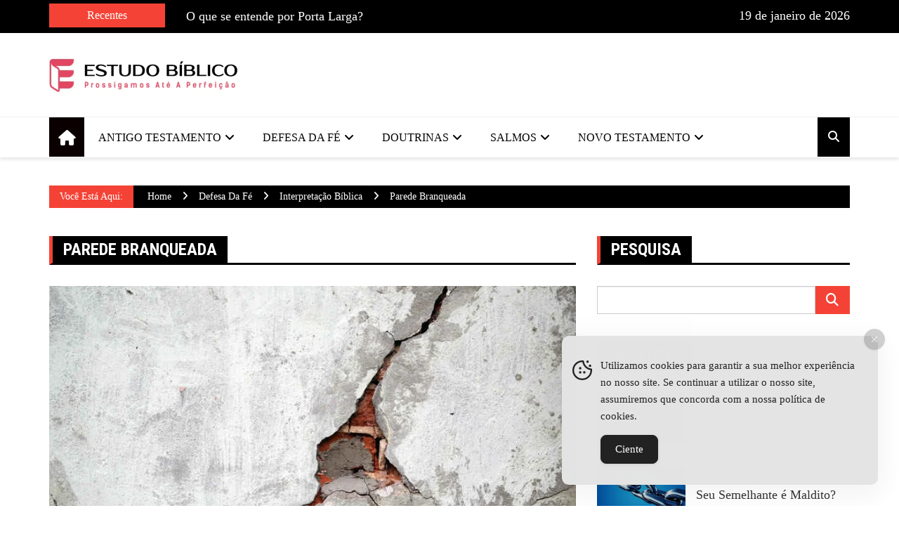

--- FILE ---
content_type: text/html; charset=UTF-8
request_url: https://estudobiblico.org/parede-branqueada/
body_size: 41397
content:
<!doctype html><html lang="pt-BR" prefix="og: https://ogp.me/ns#"><head><script data-no-optimize="1">var litespeed_docref=sessionStorage.getItem("litespeed_docref");litespeed_docref&&(Object.defineProperty(document,"referrer",{get:function(){return litespeed_docref}}),sessionStorage.removeItem("litespeed_docref"));</script> <meta charset="UTF-8"><link rel="preconnect" href="https://fonts.gstatic.com/" crossorigin /><meta name="viewport" content="width=device-width, initial-scale=1"><link rel="profile" href="http://gmpg.org/xfn/11"><title>Parede Branqueada | Estudos Bíblicos Teológicos Evangélicos</title><meta name="description" content="Os elementos reunidos neste estudo demonstram que chamar o sumo sacerdote de “parede branqueada” não foi um destempero de Paulo."/><meta name="robots" content="follow, index, max-snippet:-1, max-video-preview:-1, max-image-preview:large"/><link rel="canonical" href="https://estudobiblico.org/parede-branqueada/" /><meta property="og:locale" content="pt_BR" /><meta property="og:type" content="article" /><meta property="og:title" content="Parede Branqueada | Estudos Bíblicos Teológicos Evangélicos" /><meta property="og:description" content="Os elementos reunidos neste estudo demonstram que chamar o sumo sacerdote de “parede branqueada” não foi um destempero de Paulo." /><meta property="og:url" content="https://estudobiblico.org/parede-branqueada/" /><meta property="og:site_name" content="Estudos Bíblicos Teológicos Evangélicos" /><meta property="article:tag" content="Ananias" /><meta property="article:tag" content="boca" /><meta property="article:tag" content="bois" /><meta property="article:tag" content="Branqueada" /><meta property="article:tag" content="debulha" /><meta property="article:tag" content="encurvada" /><meta property="article:tag" content="injuria" /><meta property="article:tag" content="Justiça" /><meta property="article:tag" content="Moisés" /><meta property="article:tag" content="Parede" /><meta property="article:tag" content="Parede Caiada" /><meta property="article:tag" content="Paulo" /><meta property="article:tag" content="sacerdote" /><meta property="article:tag" content="salmista" /><meta property="article:tag" content="salmo" /><meta property="article:tag" content="sebe" /><meta property="article:tag" content="sepulcro caiado" /><meta property="article:section" content="Interpretação bíblica" /><meta property="og:updated_time" content="2025-08-22T23:18:16-03:00" /><meta property="og:image" content="https://estudobiblico.org/wp-admin/admin-ajax.php?action=rank_math_overlay_thumb&id=1507&type=play&hash=03329ffa8fda7e0bde0a7e923f66d54d" /><meta property="og:image:secure_url" content="https://estudobiblico.org/wp-admin/admin-ajax.php?action=rank_math_overlay_thumb&id=1507&type=play&hash=03329ffa8fda7e0bde0a7e923f66d54d" /><meta property="og:image:width" content="820" /><meta property="og:image:height" content="460" /><meta property="og:image:alt" content="parede branqueada" /><meta property="og:image:type" content="image/jpeg" /><meta property="article:published_time" content="2012-05-18T21:35:48-03:00" /><meta property="article:modified_time" content="2025-08-22T23:18:16-03:00" /><meta name="twitter:card" content="summary" /><meta name="twitter:title" content="Parede Branqueada | Estudos Bíblicos Teológicos Evangélicos" /><meta name="twitter:description" content="Os elementos reunidos neste estudo demonstram que chamar o sumo sacerdote de “parede branqueada” não foi um destempero de Paulo." /><meta name="twitter:image" content="https://estudobiblico.org/wp-admin/admin-ajax.php?action=rank_math_overlay_thumb&id=1507&type=play&hash=03329ffa8fda7e0bde0a7e923f66d54d" /><meta name="twitter:label1" content="Escrito por" /><meta name="twitter:data1" content="CLAUDIO CRISPIM" /><meta name="twitter:label2" content="Tempo para leitura" /><meta name="twitter:data2" content="18 minutos" /> <script type="application/ld+json" class="rank-math-schema-pro">{"@context":"https://schema.org","@graph":[{"articleSection":"Interpreta\u00e7\u00e3o b\u00edblica","headline":"Parede Branqueada | Estudos B\u00edblicos Teol\u00f3gicos Evang\u00e9licos","description":"Os elementos reunidos neste estudo demonstram que chamar o sumo sacerdote de \u201cparede branqueada\u201d n\u00e3o foi um destempero de Paulo.","keywords":"parede branqueada","speakable":{"@type":"SpeakableSpecification","cssSelector":[]},"@type":"Article","author":{"@type":"Person","name":"CLAUDIO CRISPIM"},"datePublished":"2012-05-18T21:35:48-03:00","dateModified":"2025-08-22T23:18:16-03:00","image":{"@id":"https://estudobiblico.org/wp-content/uploads/2012/05/parede-branqueada.jpg"},"name":"Parede Branqueada | Estudos B\u00edblicos Teol\u00f3gicos Evang\u00e9licos","@id":"https://estudobiblico.org/parede-branqueada/#schema-39501","isPartOf":{"@id":"https://estudobiblico.org/parede-branqueada/#webpage"},"publisher":{"@id":"https://estudobiblico.org/#person"},"inLanguage":"pt-BR","mainEntityOfPage":{"@id":"https://estudobiblico.org/parede-branqueada/#webpage"}},{"@type":["Person","Organization"],"@id":"https://estudobiblico.org/#person","name":"Estudos B\u00edblicos Teol\u00f3gicos Evang\u00e9licos","logo":{"@type":"ImageObject","@id":"https://estudobiblico.org/#logo","url":"https://estudobiblico.org/wp-content/uploads/2022/10/cropped-biblico-estudo-1-150x59.png","contentUrl":"https://estudobiblico.org/wp-content/uploads/2022/10/cropped-biblico-estudo-1-150x59.png","caption":"Estudos B\u00edblicos Teol\u00f3gicos Evang\u00e9licos","inLanguage":"pt-BR"},"image":{"@type":"ImageObject","@id":"https://estudobiblico.org/#logo","url":"https://estudobiblico.org/wp-content/uploads/2022/10/cropped-biblico-estudo-1-150x59.png","contentUrl":"https://estudobiblico.org/wp-content/uploads/2022/10/cropped-biblico-estudo-1-150x59.png","caption":"Estudos B\u00edblicos Teol\u00f3gicos Evang\u00e9licos","inLanguage":"pt-BR"}},{"@type":"WebSite","@id":"https://estudobiblico.org/#website","url":"https://estudobiblico.org","name":"Estudos B\u00edblicos Teol\u00f3gicos Evang\u00e9licos","publisher":{"@id":"https://estudobiblico.org/#person"},"inLanguage":"pt-BR"},{"@type":"ImageObject","@id":"https://estudobiblico.org/wp-content/uploads/2012/05/parede-branqueada.jpg","url":"https://estudobiblico.org/wp-content/uploads/2012/05/parede-branqueada.jpg","width":"820","height":"460","inLanguage":"pt-BR"},{"@type":"BreadcrumbList","@id":"https://estudobiblico.org/parede-branqueada/#breadcrumb","itemListElement":[{"@type":"ListItem","position":"1","item":{"@id":"https://estudobiblico.org","name":"In\u00edcio"}},{"@type":"ListItem","position":"2","item":{"@id":"https://estudobiblico.org/defesa-da-fe/interpretacao-biblica/","name":"Interpreta\u00e7\u00e3o b\u00edblica"}},{"@type":"ListItem","position":"3","item":{"@id":"https://estudobiblico.org/parede-branqueada/","name":"Parede branqueada"}}]},{"@type":"WebPage","@id":"https://estudobiblico.org/parede-branqueada/#webpage","url":"https://estudobiblico.org/parede-branqueada/","name":"Parede Branqueada | Estudos B\u00edblicos Teol\u00f3gicos Evang\u00e9licos","datePublished":"2012-05-18T21:35:48-03:00","dateModified":"2025-08-22T23:18:16-03:00","isPartOf":{"@id":"https://estudobiblico.org/#website"},"primaryImageOfPage":{"@id":"https://estudobiblico.org/wp-content/uploads/2012/05/parede-branqueada.jpg"},"inLanguage":"pt-BR","breadcrumb":{"@id":"https://estudobiblico.org/parede-branqueada/#breadcrumb"}},{"@type":"Person","@id":"https://estudobiblico.org/author/estudobiblico/","name":"CLAUDIO CRISPIM","url":"https://estudobiblico.org/author/estudobiblico/","image":{"@type":"ImageObject","@id":"https://secure.gravatar.com/avatar/9bc2d243bb5d6fb45cf8477217b9d3569d47d859f4254027ebbfb383acec94d3?s=96&amp;d=mm&amp;r=g","url":"https://secure.gravatar.com/avatar/9bc2d243bb5d6fb45cf8477217b9d3569d47d859f4254027ebbfb383acec94d3?s=96&amp;d=mm&amp;r=g","caption":"CLAUDIO CRISPIM","inLanguage":"pt-BR"},"sameAs":["https://estudobiblico.org"]},{"@type":"BlogPosting","headline":"Parede Branqueada | Estudos B\u00edblicos Teol\u00f3gicos Evang\u00e9licos","keywords":"parede branqueada","datePublished":"2012-05-18T21:35:48-03:00","dateModified":"2025-08-22T23:18:16-03:00","articleSection":"Interpreta\u00e7\u00e3o b\u00edblica","author":{"@id":"https://estudobiblico.org/author/estudobiblico/","name":"CLAUDIO CRISPIM"},"publisher":{"@id":"https://estudobiblico.org/#person"},"description":"Os elementos reunidos neste estudo demonstram que chamar o sumo sacerdote de \u201cparede branqueada\u201d n\u00e3o foi um destempero de Paulo.","name":"Parede Branqueada | Estudos B\u00edblicos Teol\u00f3gicos Evang\u00e9licos","@id":"https://estudobiblico.org/parede-branqueada/#richSnippet","isPartOf":{"@id":"https://estudobiblico.org/parede-branqueada/#webpage"},"image":{"@id":"https://estudobiblico.org/wp-content/uploads/2012/05/parede-branqueada.jpg"},"inLanguage":"pt-BR","mainEntityOfPage":{"@id":"https://estudobiblico.org/parede-branqueada/#webpage"}}]}</script> <link rel='dns-prefetch' href='//fonts.googleapis.com' /><link rel="alternate" type="application/rss+xml" title="Feed para Estudos Bíblicos Teológicos Evangélicos &raquo;" href="https://estudobiblico.org/feed/" /><link rel="alternate" type="application/rss+xml" title="Feed de comentários para Estudos Bíblicos Teológicos Evangélicos &raquo;" href="https://estudobiblico.org/comments/feed/" /><link rel="alternate" type="application/rss+xml" title="Feed de comentários para Estudos Bíblicos Teológicos Evangélicos &raquo; Parede branqueada" href="https://estudobiblico.org/parede-branqueada/feed/" /><link rel="alternate" title="oEmbed (JSON)" type="application/json+oembed" href="https://estudobiblico.org/wp-json/oembed/1.0/embed?url=https%3A%2F%2Festudobiblico.org%2Fparede-branqueada%2F" /><link rel="alternate" title="oEmbed (XML)" type="text/xml+oembed" href="https://estudobiblico.org/wp-json/oembed/1.0/embed?url=https%3A%2F%2Festudobiblico.org%2Fparede-branqueada%2F&#038;format=xml" /><link rel="preconnect" href="https://fonts.googleapis.com"><link rel="preconnect" href="https://fonts.gstatic.com" crossorigin><style type="text/css" media="all">.wpautoterms-footer{background-color:#fff;text-align:center}.wpautoterms-footer a{color:#000;font-family:Arial,sans-serif;font-size:14px}.wpautoterms-footer .separator{color:#ccc;font-family:Arial,sans-serif;font-size:14px}</style><style id='wp-img-auto-sizes-contain-inline-css' type='text/css'>img:is([sizes=auto i],[sizes^="auto," i]){contain-intrinsic-size:3000px 1500px}</style> <script src="[data-uri]" defer></script><script data-optimized="1" src="https://estudobiblico.org/wp-content/plugins/litespeed-cache/assets/js/webfontloader.min.js" defer></script> <link rel='stylesheet' id='wp-block-library-css' href='https://estudobiblico.org/wp-includes/css/dist/block-library/style.min.css?ver=6.9' type='text/css' media='all' /><style id='global-styles-inline-css' type='text/css'>:root{--wp--preset--aspect-ratio--square:1;--wp--preset--aspect-ratio--4-3:4/3;--wp--preset--aspect-ratio--3-4:3/4;--wp--preset--aspect-ratio--3-2:3/2;--wp--preset--aspect-ratio--2-3:2/3;--wp--preset--aspect-ratio--16-9:16/9;--wp--preset--aspect-ratio--9-16:9/16;--wp--preset--color--black:#000000;--wp--preset--color--cyan-bluish-gray:#abb8c3;--wp--preset--color--white:#ffffff;--wp--preset--color--pale-pink:#f78da7;--wp--preset--color--vivid-red:#cf2e2e;--wp--preset--color--luminous-vivid-orange:#ff6900;--wp--preset--color--luminous-vivid-amber:#fcb900;--wp--preset--color--light-green-cyan:#7bdcb5;--wp--preset--color--vivid-green-cyan:#00d084;--wp--preset--color--pale-cyan-blue:#8ed1fc;--wp--preset--color--vivid-cyan-blue:#0693e3;--wp--preset--color--vivid-purple:#9b51e0;--wp--preset--gradient--vivid-cyan-blue-to-vivid-purple:linear-gradient(135deg,rgb(6,147,227) 0%,rgb(155,81,224) 100%);--wp--preset--gradient--light-green-cyan-to-vivid-green-cyan:linear-gradient(135deg,rgb(122,220,180) 0%,rgb(0,208,130) 100%);--wp--preset--gradient--luminous-vivid-amber-to-luminous-vivid-orange:linear-gradient(135deg,rgb(252,185,0) 0%,rgb(255,105,0) 100%);--wp--preset--gradient--luminous-vivid-orange-to-vivid-red:linear-gradient(135deg,rgb(255,105,0) 0%,rgb(207,46,46) 100%);--wp--preset--gradient--very-light-gray-to-cyan-bluish-gray:linear-gradient(135deg,rgb(238,238,238) 0%,rgb(169,184,195) 100%);--wp--preset--gradient--cool-to-warm-spectrum:linear-gradient(135deg,rgb(74,234,220) 0%,rgb(151,120,209) 20%,rgb(207,42,186) 40%,rgb(238,44,130) 60%,rgb(251,105,98) 80%,rgb(254,248,76) 100%);--wp--preset--gradient--blush-light-purple:linear-gradient(135deg,rgb(255,206,236) 0%,rgb(152,150,240) 100%);--wp--preset--gradient--blush-bordeaux:linear-gradient(135deg,rgb(254,205,165) 0%,rgb(254,45,45) 50%,rgb(107,0,62) 100%);--wp--preset--gradient--luminous-dusk:linear-gradient(135deg,rgb(255,203,112) 0%,rgb(199,81,192) 50%,rgb(65,88,208) 100%);--wp--preset--gradient--pale-ocean:linear-gradient(135deg,rgb(255,245,203) 0%,rgb(182,227,212) 50%,rgb(51,167,181) 100%);--wp--preset--gradient--electric-grass:linear-gradient(135deg,rgb(202,248,128) 0%,rgb(113,206,126) 100%);--wp--preset--gradient--midnight:linear-gradient(135deg,rgb(2,3,129) 0%,rgb(40,116,252) 100%);--wp--preset--font-size--small:13px;--wp--preset--font-size--medium:20px;--wp--preset--font-size--large:36px;--wp--preset--font-size--x-large:42px;--wp--preset--spacing--20:0.44rem;--wp--preset--spacing--30:0.67rem;--wp--preset--spacing--40:1rem;--wp--preset--spacing--50:1.5rem;--wp--preset--spacing--60:2.25rem;--wp--preset--spacing--70:3.38rem;--wp--preset--spacing--80:5.06rem;--wp--preset--shadow--natural:6px 6px 9px rgba(0, 0, 0, 0.2);--wp--preset--shadow--deep:12px 12px 50px rgba(0, 0, 0, 0.4);--wp--preset--shadow--sharp:6px 6px 0px rgba(0, 0, 0, 0.2);--wp--preset--shadow--outlined:6px 6px 0px -3px rgb(255, 255, 255), 6px 6px rgb(0, 0, 0);--wp--preset--shadow--crisp:6px 6px 0px rgb(0, 0, 0)}:where(.is-layout-flex){gap:.5em}:where(.is-layout-grid){gap:.5em}body .is-layout-flex{display:flex}.is-layout-flex{flex-wrap:wrap;align-items:center}.is-layout-flex>:is(*,div){margin:0}body .is-layout-grid{display:grid}.is-layout-grid>:is(*,div){margin:0}:where(.wp-block-columns.is-layout-flex){gap:2em}:where(.wp-block-columns.is-layout-grid){gap:2em}:where(.wp-block-post-template.is-layout-flex){gap:1.25em}:where(.wp-block-post-template.is-layout-grid){gap:1.25em}.has-black-color{color:var(--wp--preset--color--black)!important}.has-cyan-bluish-gray-color{color:var(--wp--preset--color--cyan-bluish-gray)!important}.has-white-color{color:var(--wp--preset--color--white)!important}.has-pale-pink-color{color:var(--wp--preset--color--pale-pink)!important}.has-vivid-red-color{color:var(--wp--preset--color--vivid-red)!important}.has-luminous-vivid-orange-color{color:var(--wp--preset--color--luminous-vivid-orange)!important}.has-luminous-vivid-amber-color{color:var(--wp--preset--color--luminous-vivid-amber)!important}.has-light-green-cyan-color{color:var(--wp--preset--color--light-green-cyan)!important}.has-vivid-green-cyan-color{color:var(--wp--preset--color--vivid-green-cyan)!important}.has-pale-cyan-blue-color{color:var(--wp--preset--color--pale-cyan-blue)!important}.has-vivid-cyan-blue-color{color:var(--wp--preset--color--vivid-cyan-blue)!important}.has-vivid-purple-color{color:var(--wp--preset--color--vivid-purple)!important}.has-black-background-color{background-color:var(--wp--preset--color--black)!important}.has-cyan-bluish-gray-background-color{background-color:var(--wp--preset--color--cyan-bluish-gray)!important}.has-white-background-color{background-color:var(--wp--preset--color--white)!important}.has-pale-pink-background-color{background-color:var(--wp--preset--color--pale-pink)!important}.has-vivid-red-background-color{background-color:var(--wp--preset--color--vivid-red)!important}.has-luminous-vivid-orange-background-color{background-color:var(--wp--preset--color--luminous-vivid-orange)!important}.has-luminous-vivid-amber-background-color{background-color:var(--wp--preset--color--luminous-vivid-amber)!important}.has-light-green-cyan-background-color{background-color:var(--wp--preset--color--light-green-cyan)!important}.has-vivid-green-cyan-background-color{background-color:var(--wp--preset--color--vivid-green-cyan)!important}.has-pale-cyan-blue-background-color{background-color:var(--wp--preset--color--pale-cyan-blue)!important}.has-vivid-cyan-blue-background-color{background-color:var(--wp--preset--color--vivid-cyan-blue)!important}.has-vivid-purple-background-color{background-color:var(--wp--preset--color--vivid-purple)!important}.has-black-border-color{border-color:var(--wp--preset--color--black)!important}.has-cyan-bluish-gray-border-color{border-color:var(--wp--preset--color--cyan-bluish-gray)!important}.has-white-border-color{border-color:var(--wp--preset--color--white)!important}.has-pale-pink-border-color{border-color:var(--wp--preset--color--pale-pink)!important}.has-vivid-red-border-color{border-color:var(--wp--preset--color--vivid-red)!important}.has-luminous-vivid-orange-border-color{border-color:var(--wp--preset--color--luminous-vivid-orange)!important}.has-luminous-vivid-amber-border-color{border-color:var(--wp--preset--color--luminous-vivid-amber)!important}.has-light-green-cyan-border-color{border-color:var(--wp--preset--color--light-green-cyan)!important}.has-vivid-green-cyan-border-color{border-color:var(--wp--preset--color--vivid-green-cyan)!important}.has-pale-cyan-blue-border-color{border-color:var(--wp--preset--color--pale-cyan-blue)!important}.has-vivid-cyan-blue-border-color{border-color:var(--wp--preset--color--vivid-cyan-blue)!important}.has-vivid-purple-border-color{border-color:var(--wp--preset--color--vivid-purple)!important}.has-vivid-cyan-blue-to-vivid-purple-gradient-background{background:var(--wp--preset--gradient--vivid-cyan-blue-to-vivid-purple)!important}.has-light-green-cyan-to-vivid-green-cyan-gradient-background{background:var(--wp--preset--gradient--light-green-cyan-to-vivid-green-cyan)!important}.has-luminous-vivid-amber-to-luminous-vivid-orange-gradient-background{background:var(--wp--preset--gradient--luminous-vivid-amber-to-luminous-vivid-orange)!important}.has-luminous-vivid-orange-to-vivid-red-gradient-background{background:var(--wp--preset--gradient--luminous-vivid-orange-to-vivid-red)!important}.has-very-light-gray-to-cyan-bluish-gray-gradient-background{background:var(--wp--preset--gradient--very-light-gray-to-cyan-bluish-gray)!important}.has-cool-to-warm-spectrum-gradient-background{background:var(--wp--preset--gradient--cool-to-warm-spectrum)!important}.has-blush-light-purple-gradient-background{background:var(--wp--preset--gradient--blush-light-purple)!important}.has-blush-bordeaux-gradient-background{background:var(--wp--preset--gradient--blush-bordeaux)!important}.has-luminous-dusk-gradient-background{background:var(--wp--preset--gradient--luminous-dusk)!important}.has-pale-ocean-gradient-background{background:var(--wp--preset--gradient--pale-ocean)!important}.has-electric-grass-gradient-background{background:var(--wp--preset--gradient--electric-grass)!important}.has-midnight-gradient-background{background:var(--wp--preset--gradient--midnight)!important}.has-small-font-size{font-size:var(--wp--preset--font-size--small)!important}.has-medium-font-size{font-size:var(--wp--preset--font-size--medium)!important}.has-large-font-size{font-size:var(--wp--preset--font-size--large)!important}.has-x-large-font-size{font-size:var(--wp--preset--font-size--x-large)!important}</style><style id='classic-theme-styles-inline-css' type='text/css'>/*! This file is auto-generated */
.wp-block-button__link{color:#fff;background-color:#32373c;border-radius:9999px;box-shadow:none;text-decoration:none;padding:calc(.667em + 2px) calc(1.333em + 2px);font-size:1.125em}.wp-block-file__button{background:#32373c;color:#fff;text-decoration:none}</style><link data-optimized="1" rel='stylesheet' id='wpautoterms_css-css' href='https://estudobiblico.org/wp-content/litespeed/css/1/70419f836ecc36636f36915210f86697.css?ver=7ddad' type='text/css' media='all' /><link rel='stylesheet' id='simple-gdpr-cookie-compliance-css' href='https://estudobiblico.org/wp-content/plugins/simple-gdpr-cookie-compliance/public/assets/dist/public.min.css?ver=2.0.0' type='text/css' media='all' /><style id='simple-gdpr-cookie-compliance-inline-css' type='text/css'>:root{--sgcc-text-color:#222222;--sgcc-link-color:#222222;--sgcc-link-hover-color:#00BC7D;--sgcc-notice-background-color:#E4E4E4;--sgcc-cookie-icon-color:#222222;--sgcc-close-button-background-color:#222222;--sgcc-close-button-hover-background-color:#00BC7D;--sgcc-close-button-color:#ffffff;--sgcc-close-button-hover-color:#ffffff;--sgcc-accept-button-background-color:#222222;--sgcc-accept-button-hover-background-color:#00BC7D;--sgcc-accept-button-color:#ffffff;--sgcc-accept-button-hover-color:#ffffff;--sgcc-accept-button-border-color:#222222;--sgcc-accept-button-hover-border-color:#00BC7D}.sgcc-main-wrapper[data-layout=custom_width],.sgcc-main-wrapper[data-layout=pop_up]{--width:450px}.sgcc-main-wrapper[data-layout=custom_width].position-bottom-right{--right:30px;--bottom:30px}</style><link data-optimized="1" rel='stylesheet' id='ez-toc-css' href='https://estudobiblico.org/wp-content/litespeed/css/1/fbc01763df9dda75f9ac42f807c5b6e7.css?ver=c96c8' type='text/css' media='all' /><style id='ez-toc-inline-css' type='text/css'>div#ez-toc-container .ez-toc-title{font-size:120%}div#ez-toc-container .ez-toc-title{font-weight:500}div#ez-toc-container ul li,div#ez-toc-container ul li a{font-size:95%}div#ez-toc-container ul li,div#ez-toc-container ul li a{font-weight:500}div#ez-toc-container nav ul ul li{font-size:90%}.ez-toc-box-title{font-weight:700;margin-bottom:10px;text-align:center;text-transform:uppercase;letter-spacing:1px;color:#666;padding-bottom:5px;position:absolute;top:-4%;left:5%;background-color:inherit;transition:top 0.3s ease}.ez-toc-box-title.toc-closed{top:-25%}.ez-toc-container-direction{direction:ltr}.ez-toc-counter ul{counter-reset:item}.ez-toc-counter nav ul li a::before{content:counters(item,'.',decimal) '. ';display:inline-block;counter-increment:item;flex-grow:0;flex-shrink:0;margin-right:.2em;float:left}.ez-toc-widget-direction{direction:ltr}.ez-toc-widget-container ul{counter-reset:item}.ez-toc-widget-container nav ul li a::before{content:counters(item,'.',decimal) '. ';display:inline-block;counter-increment:item;flex-grow:0;flex-shrink:0;margin-right:.2em;float:left}</style><link rel='stylesheet' id='royale-news-pro-style-css' href='https://estudobiblico.org/wp-content/themes/royale-news-pro/style.css?ver=2.1.7' type='text/css' media='all' /><link data-optimized="1" rel='stylesheet' id='font-awesome-css' href='https://estudobiblico.org/wp-content/litespeed/css/1/c0a0d325b6889bff675fdef643b7cf7b.css?ver=03dda' type='text/css' media='all' /><link data-optimized="1" rel='stylesheet' id='animate-css' href='https://estudobiblico.org/wp-content/litespeed/css/1/ea1d10809397371108d2336339390659.css?ver=62937' type='text/css' media='all' /><link rel='stylesheet' id='bootstrap-css' href='https://estudobiblico.org/wp-content/themes/royale-news-pro/assets/libraries/bootstrap/bootstrap.css?ver=3.3.7' type='text/css' media='all' /><link data-optimized="1" rel='stylesheet' id='meanmenu-css' href='https://estudobiblico.org/wp-content/litespeed/css/1/1501376377d4fd5cde45e9d255c482d4.css?ver=ed794' type='text/css' media='all' /><link data-optimized="1" rel='stylesheet' id='owl-carousel-css' href='https://estudobiblico.org/wp-content/litespeed/css/1/0be555e4189d7b28d6def8d96fdc9e45.css?ver=2a657' type='text/css' media='all' /><link rel='stylesheet' id='royale-news-pro-main-css' href='https://estudobiblico.org/wp-content/themes/royale-news-pro/assets/dist/main.css?ver=ROYALE_NEWS_PRO_VERSION' type='text/css' media='all' /> <script type="text/javascript" src="https://estudobiblico.org/wp-includes/js/jquery/jquery.min.js?ver=3.7.1" id="jquery-core-js"></script> <script type="text/javascript" src="https://estudobiblico.org/wp-includes/js/jquery/jquery-migrate.min.js?ver=3.4.1" id="jquery-migrate-js"></script> <script type="text/javascript" src="https://estudobiblico.org/wp-includes/js/dist/dom-ready.min.js?ver=f77871ff7694fffea381" id="wp-dom-ready-js"></script> <script type="text/javascript" src="https://estudobiblico.org/wp-content/plugins/auto-terms-of-service-and-privacy-policy/js/base.js?ver=3.0.4" id="wpautoterms_base-js" defer data-deferred="1"></script> <link rel="https://api.w.org/" href="https://estudobiblico.org/wp-json/" /><link rel="alternate" title="JSON" type="application/json" href="https://estudobiblico.org/wp-json/wp/v2/posts/803" /><link rel="EditURI" type="application/rsd+xml" title="RSD" href="https://estudobiblico.org/xmlrpc.php?rsd" /><meta name="generator" content="WordPress 6.9" /><link rel='shortlink' href='https://estudobiblico.org/?p=803' /><style>.editor-content-entry a{color:#f44366}.editor-content-entry a:hover{color:#f44366}.header-mask{background-color:rgb(0 0 0 / .2)}.site-title{font-size:32pxpx}.header-style-2 .logo-section,.middle-header{padding-top:30px}.header-style-2 .logo-section,.middle-header{padding-bottom:30px}.header-style-2 .menu-section,.bottom-header,.mean-container .mean-nav{background-color:rgb(255 255 255)}.main-navigation .primary-menu>li>a,.mean-container .mean-nav ul li a,.mean-container .mean-nav ul li li a{color:rgb(0 0 0)}.mean-container .mean-nav ul li a.mean-expand,.mean-container .mean-nav ul li a.mean-expand{color:rgb(0 0 0)}.main-navigation .primary-menu li a:hover{color:#f44336}.main-navigation .primary-menu li a:hover{background-color:#fff0}.main-navigation .primary-menu li.current_page_item>a,.main-navigation .primary-menu li.current_page_item>a:hover,.main-navigation .primary-menu li.current-menu-item>a,.main-navigation .primary-menu li.current-menu-item>a:hover{color:#fff}.main-navigation .primary-menu li.current_page_item>a,.main-navigation .primary-menu li.current_page_item>a:hover,.main-navigation .primary-menu li.current-menu-item>a,.main-navigation .primary-menu li.current-menu-item>a:hover{background-color:#f44336}.main-navigation ul ul{background-color:rgb(0 0 0)}.main-navigation .primary-menu li .sub-menu li a{color:rgb(255 255 255)}.main-navigation .primary-menu li .sub-menu li a{background-color:rgb(0 0 0)}.main-navigation .primary-menu li .sub-menu li a:hover{color:#f44336}.main-navigation .primary-menu li .sub-menu li a:hover{background-color:#fff0}.search-icon{color:rgb(255 255 255)}.search-icon{background-color:#000}.search-icon:hover{color:rgb(255 255 255);background-color:#000}.header-layout-one .main-navigation .menu-home-icon a,.header-style-2 .main-navigation .menu-home-icon a{color:#fff}.header-layout-one .main-navigation .menu-home-icon a,.header-style-2 .main-navigation .menu-home-icon a{background-color:#0a0000}.cat-links a:nth-child(1){background-color:#f44336}.cat-links a:nth-child(2){background-color:#E91E63}.cat-links a:nth-child(3){background-color:#9C27B0}.cat-links a:nth-child(4){background-color:#673AB7}.cat-links a:nth-child(5){background-color:#3F51B5}.cat-links a:nth-child(6){background-color:#2196F3}.cat-links a:nth-child(7){background-color:#03A9F4}.ticker-title-container,.breadcrumbs .trail-browse,.page-numbers.current,#searchsubmit,.news-content a.btn-more,.ticker-under-header .owl-carousel .owl-nav button.owl-prev,.ticker-under-header .owl-carousel .owl-nav button.owl-next,.scroll-top,#commentform .form-submit input#submit,.single-post-share .post-share li a,#searchsubmit:hover{background-color:#f44336;color:#fff}.ticker-title-container p{color:#fff}.breadcrumbs .trail-browse::after{border-left-color:#f44336}.single-post-share .post-share li a,.page-numbers,.scroll-top,#commentform .form-submit input#submit,#searchsubmit,#searchsubmit:hover{border-color:#f44336}.footer .widget-title{color:#f44336}.ticker-news a:hover,.social-menu li a[href*=".com"]:hover::before,.news-title a:hover,.entry-meta a:hover,.widget a:hover,.post-navigation .nav-links .nav-previous a:hover,.post-navigation .nav-links .nav-next a:hover,.related-slider .owl-item .item .news-title a:hover,.news-detail .entry-meta .cat-links a:hover,.comments-area a:hover,.breadcrumbs li a:hover span,.menu-footer-menu-container ul li a:hover{color:#f44336}.search-form-container::before{border-bottom-color:#000}.breadcrumb-container,button:hover,input[type="button"]:hover,input[type="reset"]:hover,input[type="submit"]:hover,.news-content a.btn-more:hover,.cat-links a:hover,.page-numbers:hover,.single-post-share .post-share li a:hover,.scroll-top:hover,.search-form-container .search-form,.ticker-under-header .owl-carousel .owl-nav button.owl-prev:hover,.ticker-under-header .owl-carousel .owl-nav button.owl-next:hover,#commentform .form-submit #submit:hover{background-color:#000;color:#fff}.search-form-container .search-form,.page-numbers:hover,.single-post-share .post-share li a:hover,.scroll-top:hover,#commentform .form-submit #submit:hover{border-color:#000}.news-section-info,.sidebar .widget-info{border-left-color:#000}.sidebar .widget-info,.news-section-title{border-bottom-color:#000}.top-header{background-color:rgb(0 0 0)}.top-header,.top-header a,.social-menu li a[href*=".com"]:before,.top-header .ticker-news a,.top-header .current-date p{color:rgb(255 255 255)}.top-header a:hover,.social-menu li a[href*=".com"]:hover:before,.top-header .ticker-news a:hover{color:#f44336}.footer{background-color:#000}.footer .widget .widget-title{color:#f44336}.footer,.footer .widget_calendar .calendar_wrap table caption,.footer a{color:#fff}.footer a:hover,.footer .widget a:hover,.footer .menu-footer-menu-container ul li a:hover{color:#f44336}.footer .widget_tag_cloud .tagcloud .tag-cloud-link,.widget_calendar .calendar_wrap table{border-color:#757575}.footer .widget_archive ul li,.footer .widget_categories ul li,.footer .widget_meta ul li,.footer .widget_nav_menu ul li,.footer .widget_pages ul li,.footer .widget_recent_comments li.recentcomments,.footer .widget_recent_entries ul li,.footer .widget_rew_plugin .rew-entries li,.footer .widget_rss ul li,.footer .widget_calendar .calendar_wrap table thead tr,.footer .widget_calendar .calendar_wrap table tbody tr{border-bottom-color:#757575}.footer .widget_calendar .calendar_wrap table caption,.footer .widget_calendar .calendar_wrap table thead tr{border-top-color:#757575}.footer .widget_calendar .calendar_wrap table caption,.footer .widget_calendar .calendar_wrap table tbody tr td,.footer .widget_calendar .calendar_wrap table thead tr th{border-left-color:#757575}.footer .widget_calendar .calendar_wrap table caption{border-right-color:#757575}.middle-header{background-color:#fff0}body,.royale-news-pro-news-trending-posts .news-title,.royale-news-pro-news-recent-posts .news-title,.trail-browse{font-family:Open Sans}body,.royale-news-pro-news-trending-posts .news-title,.royale-news-pro-news-recent-posts .news-title,button,input[type="button"],input[type="reset"],input[type="submit"]{font-size:18px}.widget_tag_cloud .tagcloud .tag-cloud-link{font-size:18px!important}body,.royale-news-pro-news-trending-posts .news-title,.royale-news-pro-news-recent-posts .news-title,.trail-browse{font-weight:400}body,.royale-news-pro-news-trending-posts .news-title,.royale-news-pro-news-recent-posts .news-title{line-height:1.5}body{letter-spacing:0}h1,h2,h3,h4,h5,h6,.h1,.h2,.h3,.h4,.h5,.h6,header .site-title{font-family:Roboto Condensed}h1,h2,h3,h4,h5,h6,.h1,.h2,.h3,.h4,.h5,.h6,header .site-title{font-weight:700}@media (min-width:1024px){h1,.h1{font-size:36px}}h1,.h1{font-style:normal}h1,.h1{text-transform:none}h1,.h1{line-height:1.2}h1,.h1{letter-spacing:0}@media (min-width:1024px){h2,.h2{font-size:32px}}h2,.h2{font-style:normal}h2,.h2{text-transform:none}h2,.h2{line-height:1.2}h2,.h2{letter-spacing:0}@media (min-width:1024px){h3,.h3{font-size:24px}}h3,.h3{font-style:normal}h3,.h3{text-transform:none}h3,.h3{line-height:1.2}h3,.h3{letter-spacing:0}@media (min-width:1024px){h4,.h4{font-size:18px}}h4,.h4{font-style:normal}h4,.h4{text-transform:none}h4,.h4{line-height:1.2}h4,.h4{letter-spacing:0}@media (min-width:1024px){h5,.h5{font-size:17px}}h5,.h5{font-style:normal}h5,.h5{text-transform:none}h5,.h5{line-height:1.2}h5,.h5{letter-spacing:0}@media (min-width:1024px){h6,.h6{font-size:16px}}h6,.h6{font-style:normal}h6,.h6{text-transform:none}h6,.h6{line-height:1.2}h6,.h6{letter-spacing:0}header .site-title{font-family:Roboto Condensed;font-weight:700}@media (min-width:1024px){header .site-title{font-size:32px}}header .site-title{font-style:normal}header .site-title{text-transform:uppercase}header .site-title{line-height:1.2}header .site-title{letter-spacing:0}.main-navigation .primary-menu li a,.sub-menu li a{font-family:Open Sans}.main-navigation .primary-menu li a,.sub-menu li a{font-weight:400}@media (min-width:1024px){.main-navigation .primary-menu li a,.search-icon{font-size:16px}}.main-navigation .primary-menu li a{font-style:normal}.main-navigation .primary-menu li a{text-transform:uppercase}.main-navigation .primary-menu li a{letter-spacing:0}@media (min-width:1024px){.main-navigation .primary-menu li .sub-menu li a{font-size:14px}}.main-navigation .primary-menu li .sub-menu li a{font-style:normal}.main-navigation .primary-menu li .sub-menu li a{text-transform:none}.main-navigation .primary-menu li .sub-menu li a{letter-spacing:0}.news-section-info .section-title,.sidebar .widget-info .widget-title{font-family:Roboto Condensed}.news-section-info .section-title,.sidebar .widget-info .widget-title{font-weight:700}.news-section-info .section-title,.sidebar .widget-info .widget-title{font-size:24px}.news-section-info .section-title,.sidebar .widget-info .widget-title{text-transform:uppercase}.news-section-info .section-title,.sidebar .widget-info .widget-title{line-height:1.2}.news-section-info .section-title,.sidebar .widget-info .widget-title{letter-spacing:0}.news-section-info .section-title,.sidebar .widget-info .widget-title{font-style:normal}.news-title,.single-post-title .big-news-title .extra-big-news-title .small-news-title{font-family:Roboto Condensed}.news-title,.single-post-title .big-news-title .extra-big-news-title .small-news-title{font-weight:700}@media (min-width:1024px){.extra-big-news-title{font-size:28px}}.extra-big-news-title{font-style:normal}.extra-big-news-title{text-transform:none}@media(min-width:1051px){.extra-big-news-title{line-height:1.2}}.extra-big-news-title{letter-spacing:0}@media (min-width:1024px){.big-news-title{font-size:22px}}.big-news-title{font-style:normal}.big-news-title{text-transform:none}@media(min-width:1051px){.big-news-title{line-height:1.2}}.big-news-title{letter-spacing:0}@media (min-width:1024px){.small-news-title{font-size:18px}}.small-news-title{font-style:normal}.small-news-title{text-transform:none}@media(min-width:1051px){.small-news-title{line-height:1.2}}.small-news-title{letter-spacing:0}.entry-meta a{font-family:Open Sans}.entry-meta a{font-weight:400}@media (min-width:1024px){.cat-links a,.entry-meta a{font-size:14px}}.entry-meta a{font-style:normal}.entry-meta a{text-transform:none}@media(min-width:1051px){.entry-meta a{line-height:1}}.entry-meta a{letter-spacing:0}.related-news-section .section-title,.news-section-title .section-title,.news-section .news-section-info .section-title,.news-section .news-section-title .section-title .news-cat-link,.widget-info .widget-title,.sidebar .widget-info .widget-title{font-family:Roboto Condensed}.related-news-section .section-title,.news-section-title .section-title,.news-section .news-section-info .section-title,.news-section .news-section-title .section-title .news-cat-link,.widget-info .widget-title,.sidebar .widget-info .widget-title{font-weight:700}@media (min-width:1024px){.related-news-section .section-title,.news-section .news-section-info .section-title,.news-section .news-section-title .section-title{font-size:24px}}.related-news-section .section-title,.news-section .news-section-info .section-title,.news-section .news-section-title .section-title{font-style:normal}.related-news-section .section-title,.news-section .news-section-info .section-title,.news-section .news-section-title .section-title{text-transform:uppercase}@media(min-width:1051px){.related-news-section .section-title,.news-section .news-section-info .section-title,.news-section .news-section-title .section-title{line-height:1.2}}.related-news-section .section-title,.news-section .news-section-info .section-title,.news-section .news-section-title .section-title{letter-spacing:0}@media (min-width:1024px){.news-cat-link{font-size:16px}}.news-cat-link{font-style:normal}.news-cat-link{text-transform:uppercase}@media(min-width:1051px){.news-cat-link{line-height:2}}.news-cat-link{letter-spacing:0}.widget-info .widget-title,.sidebar .widget-info .widget-title{font-size:24px}.widget-info .widget-title,.sidebar .widget-info .widget-title{font-style:normal}.widget-info .widget-title,.sidebar .widget-info .widget-title{text-transform:uppercase}@media(min-width:1051px){.widget-info .widget-title,.sidebar .widget-info .widget-title{line-height:1.2}}.widget-info .widget-title,.sidebar .widget-info .widget-title{letter-spacing:0}.rnp-pagination .nav-links{justify-content:left}.news-section-info .section-title,.sidebar .widget-info .widget-title{color:#fff}.news-cat-link{color:#000}.news-section-info .section-title,.sidebar .widget-info .widget-title{background-color:#000}.news-section-info,.sidebar .widget-info{border-bottom-color:#000}.news-section-info,.sidebar .widget-info{border-left-color:#f44336}.trail-browse,.breadcrumbs li a,.breadcrumbs li a span{font-size:14px}.breadcrumbs .trail-browse,.breadcrumbs li a,.breadcrumbs li a span{text-transform:capitalize}.trail-browse,.breadcrumbs li a,.breadcrumbs li a span{line-height:1.2}.trail-browse,.breadcrumbs li a,.breadcrumbs li a span{letter-spacing:0}.trail-browse,.breadcrumbs li a,.breadcrumbs li a span{font-style:normal}.breadcrumb-container{background-color:#000}.breadcrumbs li a span,.breadcrumbs li::after{color:#fff}.breadcrumbs li a span:hover{color:#fff}.trail-browse{margin:0}</style><style type="text/css">.recentcomments a{display:inline!important;padding:0!important;margin:0!important}</style><script type="text/javascript" id="google_gtagjs" src="https://estudobiblico.org/?local_ga_js=0c26f8186c6b63763deffdf4d75331d1" defer data-deferred="1"></script> <script type="text/javascript" id="google_gtagjs-inline" src="[data-uri]" defer></script> <link rel="icon" href="https://estudobiblico.org/wp-content/uploads/2025/06/favicon-32x32-1.png" sizes="32x32" /><link rel="icon" href="https://estudobiblico.org/wp-content/uploads/2025/06/favicon-32x32-1.png" sizes="192x192" /><link rel="apple-touch-icon" href="https://estudobiblico.org/wp-content/uploads/2025/06/favicon-32x32-1.png" /><meta name="msapplication-TileImage" content="https://estudobiblico.org/wp-content/uploads/2025/06/favicon-32x32-1.png" /></head><body class="wp-singular post-template-default single single-post postid-803 single-format-standard wp-custom-logo wp-theme-royale-news-pro">
<a class="skip-link screen-reader-text" href="#content">Skip to content</a><header class="header header-layout-one"><div class="top-header"><div class="container"><div class="row clearfix"><div class="col-md-8"><div class="row clearfix ticker-news-section"><div class="col-xs-3 col-sm-3"><div class="ticker-title-container"><div class="ticker-title"><p>Recentes</p></div></div></div><div class="col-xs-9 col-sm-9"><div class="ticker-detail-container"><div class="owl-carousel ticker-news-carousel"><div class="item"><div class="ticker-news">
<a href="https://estudobiblico.org/o-que-se-entende-por-porta-larga/">O que se entende por Porta Larga?</a></div></div><div class="item"><div class="ticker-news">
<a href="https://estudobiblico.org/o-homem-que-confia-em-seu-semelhante-e-maldito/">O Homem que Confia em Seu Semelhante é Maldito?</a></div></div><div class="item"><div class="ticker-news">
<a href="https://estudobiblico.org/a-parabola-das-dez-virgens/">A parábola das Dez Virgens</a></div></div><div class="item"><div class="ticker-news">
<a href="https://estudobiblico.org/a-parabola-dos-talentos/">A Parábola dos Talentos</a></div></div><div class="item"><div class="ticker-news">
<a href="https://estudobiblico.org/expiacao-substitutiva-a-obediencia-que-da-nova-vida/">Expiação Substitutiva: a Obediência que dá nova Vida</a></div></div></div></div></div></div></div><div class="col-md-4 hidden-sm hidden-xs"><div class="clearfix current-date-social-links"><div class="current-date-container"><div class="current-date"><p>
19 de janeiro de 2026</p></div></div><div class="social-menu-container"></div></div></div></div></div></div><div class="middle-header"><div class="container"><div class="row clearfix"><div class="col-md-4"><div class="site-info ">
<a href="https://estudobiblico.org/" class="custom-logo-link" rel="home"><img width="269" height="59" src="https://estudobiblico.org/wp-content/uploads/2022/10/cropped-biblico-estudo-1.png.webp" class="custom-logo" alt="estudo biblico" decoding="async" /></a></div></div><div class="col-md-8 hidden-xs hidden-sm"><div class="header-ad"></div></div></div></div></div><div class="bottom-header sticky-header"><div class="container"><div class="row clearfix"><div class="col-md-11"><div class="menu-container clearfix"><nav id="site-navigation" class="main-navigation" role="navigation"><div class="primary-menu-container"><ul id="primary-menu" class="primary-menu"><li class="menu-home-icon"><a href="https://estudobiblico.org/"><i class="fa fa-home" aria-hidden="true"></i></a></li><li id="menu-item-5489" class="menu-item menu-item-type-taxonomy menu-item-object-category menu-item-has-children menu-item-5489"><a href="https://estudobiblico.org/antigo-testamento/">Antigo Testamento</a><ul class="sub-menu"><li id="menu-item-8163" class="menu-item menu-item-type-taxonomy menu-item-object-category menu-item-8163"><a href="https://estudobiblico.org/antigo-testamento/pentateuco/">Pentateuco</a></li><li id="menu-item-8158" class="menu-item menu-item-type-taxonomy menu-item-object-category menu-item-8158"><a href="https://estudobiblico.org/antigo-testamento/historicos/">Históricos</a></li><li id="menu-item-8160" class="menu-item menu-item-type-taxonomy menu-item-object-category menu-item-8160"><a href="https://estudobiblico.org/antigo-testamento/jo/">Jó</a></li><li id="menu-item-8164" class="menu-item menu-item-type-taxonomy menu-item-object-category menu-item-8164"><a href="https://estudobiblico.org/antigo-testamento/proverbios/">Provérbios</a></li><li id="menu-item-8159" class="menu-item menu-item-type-taxonomy menu-item-object-category menu-item-8159"><a href="https://estudobiblico.org/antigo-testamento/isaias/">Isaías</a></li><li id="menu-item-8166" class="menu-item menu-item-type-taxonomy menu-item-object-category menu-item-8166"><a href="https://estudobiblico.org/antigo-testamento/jeremias/">Jeremias</a></li><li id="menu-item-8161" class="menu-item menu-item-type-taxonomy menu-item-object-category menu-item-8161"><a href="https://estudobiblico.org/antigo-testamento/joel/">Joel</a></li><li id="menu-item-8157" class="menu-item menu-item-type-taxonomy menu-item-object-category menu-item-8157"><a href="https://estudobiblico.org/antigo-testamento/habacuque/">Habacuque</a></li><li id="menu-item-8156" class="menu-item menu-item-type-taxonomy menu-item-object-category menu-item-8156"><a href="https://estudobiblico.org/antigo-testamento/ageu/">Ageu</a></li><li id="menu-item-8162" class="menu-item menu-item-type-taxonomy menu-item-object-category menu-item-8162"><a href="https://estudobiblico.org/antigo-testamento/malaquias/">Malaquias</a></li><li id="menu-item-8165" class="menu-item menu-item-type-taxonomy menu-item-object-category menu-item-8165"><a href="https://estudobiblico.org/antigo-testamento/zacarias/">Zacarias</a></li></ul></li><li id="menu-item-5490" class="menu-item menu-item-type-taxonomy menu-item-object-category current-post-ancestor menu-item-has-children menu-item-5490"><a href="https://estudobiblico.org/defesa-da-fe/">Defesa da Fé</a><ul class="sub-menu"><li id="menu-item-8194" class="menu-item menu-item-type-taxonomy menu-item-object-category menu-item-8194"><a href="https://estudobiblico.org/defesa-da-fe/adoracao-e-louvor/">Adoração e louvor</a></li><li id="menu-item-8195" class="menu-item menu-item-type-taxonomy menu-item-object-category menu-item-8195"><a href="https://estudobiblico.org/defesa-da-fe/comportamento/">Comportamento</a></li><li id="menu-item-8182" class="menu-item menu-item-type-taxonomy menu-item-object-category menu-item-8182"><a href="https://estudobiblico.org/doutrinas/proposito-eterno/">Propósito Eterno</a></li><li id="menu-item-8201" class="menu-item menu-item-type-taxonomy menu-item-object-category menu-item-8201"><a href="https://estudobiblico.org/defesa-da-fe/oracao/">Oração</a></li><li id="menu-item-8196" class="menu-item menu-item-type-taxonomy menu-item-object-category menu-item-8196"><a href="https://estudobiblico.org/defesa-da-fe/critica/">Crítica</a></li><li id="menu-item-8197" class="menu-item menu-item-type-taxonomy menu-item-object-category menu-item-8197"><a href="https://estudobiblico.org/defesa-da-fe/evangelismo/">Evangelismo</a></li><li id="menu-item-8198" class="menu-item menu-item-type-taxonomy menu-item-object-category current-post-ancestor current-menu-parent current-post-parent menu-item-8198"><a href="https://estudobiblico.org/defesa-da-fe/interpretacao-biblica/">Interpretação bíblica</a></li><li id="menu-item-8204" class="menu-item menu-item-type-taxonomy menu-item-object-category menu-item-8204"><a href="https://estudobiblico.org/defesa-da-fe/sermoes-e-esbocos/">Sermões e esboços</a></li><li id="menu-item-8199" class="menu-item menu-item-type-taxonomy menu-item-object-category menu-item-8199"><a href="https://estudobiblico.org/defesa-da-fe/licoes-biblicas/">Lições bíblicas</a></li><li id="menu-item-8200" class="menu-item menu-item-type-taxonomy menu-item-object-category menu-item-8200"><a href="https://estudobiblico.org/defesa-da-fe/milagres/">Milagres</a></li><li id="menu-item-8203" class="menu-item menu-item-type-taxonomy menu-item-object-category menu-item-8203"><a href="https://estudobiblico.org/defesa-da-fe/polemicos/">Polêmicos</a></li><li id="menu-item-8202" class="menu-item menu-item-type-taxonomy menu-item-object-category menu-item-8202"><a href="https://estudobiblico.org/defesa-da-fe/parabolas/">Parábolas</a></li></ul></li><li id="menu-item-8109" class="menu-item menu-item-type-taxonomy menu-item-object-category menu-item-has-children menu-item-8109"><a href="https://estudobiblico.org/doutrinas/">Doutrinas</a><ul class="sub-menu"><li id="menu-item-8175" class="menu-item menu-item-type-taxonomy menu-item-object-category menu-item-8175"><a href="https://estudobiblico.org/doutrinas/arrependimento/">Arrependimento</a></li><li id="menu-item-8176" class="menu-item menu-item-type-taxonomy menu-item-object-category menu-item-8176"><a href="https://estudobiblico.org/doutrinas/cristologia/">Cristologia</a></li><li id="menu-item-8177" class="menu-item menu-item-type-taxonomy menu-item-object-category menu-item-8177"><a href="https://estudobiblico.org/doutrinas/eleicao-e-predestinacao/">Eleição e Predestinação</a></li><li id="menu-item-8178" class="menu-item menu-item-type-taxonomy menu-item-object-category menu-item-8178"><a href="https://estudobiblico.org/doutrinas/escatologia/">Escatologia</a></li><li id="menu-item-8179" class="menu-item menu-item-type-taxonomy menu-item-object-category menu-item-8179"><a href="https://estudobiblico.org/doutrinas/igreja/">Igreja</a></li><li id="menu-item-8183" class="menu-item menu-item-type-taxonomy menu-item-object-category menu-item-8183"><a href="https://estudobiblico.org/doutrinas/regeneracao/">Regeneração</a></li><li id="menu-item-8180" class="menu-item menu-item-type-taxonomy menu-item-object-category menu-item-8180"><a href="https://estudobiblico.org/doutrinas/justificacao/">Justificação</a></li><li id="menu-item-8205" class="menu-item menu-item-type-taxonomy menu-item-object-category menu-item-8205"><a href="https://estudobiblico.org/doutrinas/santificacao/">Santificação</a></li><li id="menu-item-8184" class="menu-item menu-item-type-taxonomy menu-item-object-category menu-item-8184"><a href="https://estudobiblico.org/doutrinas/salvacao/">Salvação</a></li><li id="menu-item-8181" class="menu-item menu-item-type-taxonomy menu-item-object-category menu-item-8181"><a href="https://estudobiblico.org/doutrinas/pecado/">Pecado</a></li></ul></li><li id="menu-item-8111" class="menu-item menu-item-type-taxonomy menu-item-object-category menu-item-has-children menu-item-8111"><a href="https://estudobiblico.org/salmos/">Salmos</a><ul class="sub-menu"><li id="menu-item-8148" class="menu-item menu-item-type-taxonomy menu-item-object-category menu-item-8148"><a href="https://estudobiblico.org/salmos/salmos-i/">Salmos I</a></li><li id="menu-item-8149" class="menu-item menu-item-type-taxonomy menu-item-object-category menu-item-8149"><a href="https://estudobiblico.org/salmos/salmos-ii/">Salmos II</a></li><li id="menu-item-8150" class="menu-item menu-item-type-taxonomy menu-item-object-category menu-item-8150"><a href="https://estudobiblico.org/salmos/salmos-iii/">Salmos III</a></li><li id="menu-item-8151" class="menu-item menu-item-type-taxonomy menu-item-object-category menu-item-8151"><a href="https://estudobiblico.org/salmos/salmos-iv/">Salmos IV</a></li><li id="menu-item-8152" class="menu-item menu-item-type-taxonomy menu-item-object-category menu-item-8152"><a href="https://estudobiblico.org/salmos/salmos-v/">Salmos V</a></li></ul></li><li id="menu-item-8110" class="menu-item menu-item-type-taxonomy menu-item-object-category menu-item-has-children menu-item-8110"><a href="https://estudobiblico.org/novo-testamento/">Novo Testamento</a><ul class="sub-menu"><li id="menu-item-8185" class="menu-item menu-item-type-taxonomy menu-item-object-category menu-item-8185"><a href="https://estudobiblico.org/novo-testamento/evangelho-mateus/">Evangelho Mateus</a></li><li id="menu-item-8174" class="menu-item menu-item-type-taxonomy menu-item-object-category menu-item-8174"><a href="https://estudobiblico.org/novo-testamento/evangelho-marcos/">Evangelho Marcos</a></li><li id="menu-item-8173" class="menu-item menu-item-type-taxonomy menu-item-object-category menu-item-8173"><a href="https://estudobiblico.org/novo-testamento/evangelho-lucas/">Evangelho Lucas</a></li><li id="menu-item-8172" class="menu-item menu-item-type-taxonomy menu-item-object-category menu-item-8172"><a href="https://estudobiblico.org/novo-testamento/evangelho-joao/">Evangelho João</a></li><li id="menu-item-8167" class="menu-item menu-item-type-taxonomy menu-item-object-category menu-item-8167"><a href="https://estudobiblico.org/novo-testamento/romanos/">Romanos</a></li><li id="menu-item-8189" class="menu-item menu-item-type-taxonomy menu-item-object-category menu-item-8189"><a href="https://estudobiblico.org/novo-testamento/i-corintios/">I Coríntios</a></li><li id="menu-item-8191" class="menu-item menu-item-type-taxonomy menu-item-object-category menu-item-8191"><a href="https://estudobiblico.org/novo-testamento/ii-corintios/">II Coríntios</a></li><li id="menu-item-8187" class="menu-item menu-item-type-taxonomy menu-item-object-category menu-item-8187"><a href="https://estudobiblico.org/novo-testamento/galatas/">Gálatas</a></li><li id="menu-item-8171" class="menu-item menu-item-type-taxonomy menu-item-object-category menu-item-8171"><a href="https://estudobiblico.org/novo-testamento/efesios/">Efésios</a></li><li id="menu-item-8170" class="menu-item menu-item-type-taxonomy menu-item-object-category menu-item-8170"><a href="https://estudobiblico.org/novo-testamento/colossenses/">Colossenses</a></li><li id="menu-item-8193" class="menu-item menu-item-type-taxonomy menu-item-object-category menu-item-8193"><a href="https://estudobiblico.org/novo-testamento/tito/">Tito</a></li><li id="menu-item-8186" class="menu-item menu-item-type-taxonomy menu-item-object-category menu-item-8186"><a href="https://estudobiblico.org/novo-testamento/filemom/">Filemom</a></li><li id="menu-item-8188" class="menu-item menu-item-type-taxonomy menu-item-object-category menu-item-8188"><a href="https://estudobiblico.org/novo-testamento/hebreus/">Hebreus</a></li><li id="menu-item-8168" class="menu-item menu-item-type-taxonomy menu-item-object-category menu-item-8168"><a href="https://estudobiblico.org/novo-testamento/tiago/">Tiago</a></li><li id="menu-item-8190" class="menu-item menu-item-type-taxonomy menu-item-object-category menu-item-8190"><a href="https://estudobiblico.org/novo-testamento/i-pedro/">I Pedro</a></li><li id="menu-item-8192" class="menu-item menu-item-type-taxonomy menu-item-object-category menu-item-8192"><a href="https://estudobiblico.org/novo-testamento/judas/">Judas</a></li><li id="menu-item-8169" class="menu-item menu-item-type-taxonomy menu-item-object-category menu-item-8169"><a href="https://estudobiblico.org/novo-testamento/apocalipse/">Apocalipse</a></li></ul></li></ul></div></nav></div></div><div class="col-md-1 hidden-xs hidden-sm"><div class="search-container pull-right">
<a class="search-icon" href="#"><i class="fa fa-search" aria-hidden="true"></i></a></div></div><div class="col-md-12 search-form-main-container"><div class="search-form-container"><form role="search" method="get" id="search-form" class="search-form" action="https://estudobiblico.org/" ><div class="input-group stylish-input-group">
<label class="screen-reader-text" for="s">Search for:</label>
<input type="text" value="" name="s" id="s" class="form-control" />
<span class="input-group-addon">
<button type="submit" id="searchsubmit" value="Search">
<i class="fa fa-search" aria-hidden="true"></i>
</button>
</span></div></form></div></div></div></div></div></header><div id="content" class="site-content"><div class="container"><div class="row clearfix"><div class="col-md-12"><div class="breadcrumb-container clearfix"><nav role="navigation" aria-label="Breadcrumbs" class="breadcrumb-trail breadcrumbs" itemprop="breadcrumb"><h2 class="trail-browse">Você está aqui:</h2><ul class="trail-items" itemscope itemtype="http://schema.org/BreadcrumbList"><meta name="numberOfItems" content="4" /><meta name="itemListOrder" content="Ascending" /><li itemprop="itemListElement" itemscope itemtype="http://schema.org/ListItem" class="trail-item trail-begin"><a href="https://estudobiblico.org/" rel="home" itemprop="item"><span itemprop="name">Home</span></a><meta itemprop="position" content="1" /></li><li itemprop="itemListElement" itemscope itemtype="http://schema.org/ListItem" class="trail-item"><a href="https://estudobiblico.org/defesa-da-fe/" itemprop="item"><span itemprop="name">Defesa da Fé</span></a><meta itemprop="position" content="2" /></li><li itemprop="itemListElement" itemscope itemtype="http://schema.org/ListItem" class="trail-item"><a href="https://estudobiblico.org/defesa-da-fe/interpretacao-biblica/" itemprop="item"><span itemprop="name">Interpretação bíblica</span></a><meta itemprop="position" content="3" /></li><li itemprop="itemListElement" itemscope itemtype="http://schema.org/ListItem" class="trail-item trail-end"><a href="https://estudobiblico.org/parede-branqueada" itemprop="item"><span itemprop="name">Parede branqueada</span></a><meta itemprop="position" content="4" /></li></ul></nav></div></div></div></div><div id="primary" class="content-area inner-page-container"><main id="main" class="site-main"><div class="container"><div class="row"><div class="col-md-8 sticky-section"><div class="row"><div class="col-md-12"><div class="news-section-info clearfix"><h1 class="section-title single-post-title">
Parede branqueada</h1></div><div class="single-news-content"><div class="news-image">
<img width="820" height="460" src="https://estudobiblico.org/wp-content/uploads/2012/05/parede-branqueada.jpg" class="img-responsive wp-post-image" alt="Parede branqueada" decoding="async" fetchpriority="high" srcset="https://estudobiblico.org/wp-content/uploads/2012/05/parede-branqueada.jpg 820w, https://estudobiblico.org/wp-content/uploads/2012/05/parede-branqueada-300x168.jpg 300w, https://estudobiblico.org/wp-content/uploads/2012/05/parede-branqueada-768x431.jpg 768w" sizes="(max-width: 820px) 100vw, 820px" /></div><div class="news-detail clearfix"><div class="entry-meta">
<span class="posted-date">
<a href="https://estudobiblico.org/parede-branqueada/" rel="bookmark"><time class="entry-date published" datetime="2012-05-18T21:35:48-03:00">18 de maio de 2012</time><time class="updated" datetime="2025-08-22T23:18:16-03:00">22 de agosto de 2025</time></a></span>
<span class="author vcard">
<a class="url fn n" href="https://estudobiblico.org/author/estudobiblico/">
CLAUDIO CRISPIM				</a>
</span>
<span class="cat-links"><a href="https://estudobiblico.org/defesa-da-fe/interpretacao-biblica/" rel="category tag">Interpretação bíblica</a></span></div><div class="news-content editor-content-entry"><p>Os elementos reunidos neste estudo demonstram que chamar o sumo sacerdote de “parede branqueada” não foi um destempero de Paulo. O apóstolo não “entrou na carne”, como alguns supõem, nem agiu por qualquer problema de visão. Estava no exercício legítimo de sua defesa e não tinha por que se submeter a injúria real. Ao ancorar-se na Escritura, não havia razão para desculpar-se, sobretudo porque não atacou o caráter ou a moral de Ananias; censurou, isto sim, a conduta do sacerdote no exercício do julgamento, denunciando a incoerência de quem se assenta para julgar segundo a Lei e, contra a própria Lei, manda ferir o réu.</p><hr /><h2 style="text-align: center;"><span class="ez-toc-section" id="Parede_branqueada"></span><span style="text-decoration: underline;">Parede branqueada</span><span class="ez-toc-section-end"></span></h2><p style="text-align: center;"><span style="color: #333399;"><span style="color: #0000ff;">&#8220;Então Paulo lhe disse: Deus te ferirá, parede branqueada; tu estás aqui assentado para julgar-me conforme a lei, e contra a lei me mandas ferir?&#8221;</span></span>(Atos 23:3).</p><h2 data-start="136" data-end="211"><span class="ez-toc-section" id="A_repreensao_de_Paulo_ao_sumo_sacerdote_destempero_ou_defesa_legitima"></span><span style="text-decoration: underline;">A repreensão de Paulo ao sumo sacerdote: destempero ou defesa legítima?</span><span class="ez-toc-section-end"></span></h2><p data-start="213" data-end="665">Qual foi a real intenção do apóstolo Paulo ao chamar o sumo sacerdote Ananias de &#8220;parede branqueada&#8221;? Teria sido um destempero momentâneo? Como dizem alguns: Seria um surto de &#8220;carnalidade&#8221;? Uma recaída em sua antiga ira farisaica? Ou talvez um problema de visão, como alguns cogitam? E o reconhecimento posterior de Paulo minimizará sua conduta? Essas perguntas têm sido levantadas por muitos intérpretes, mas é necessário analisar o contexto com atenção e à luz das Escrituras.</p><div id="ez-toc-container" class="ez-toc-v2_0_80 counter-hierarchy ez-toc-counter ez-toc-grey ez-toc-container-direction"><div class="ez-toc-title-container"><p class="ez-toc-title ez-toc-toggle" style="cursor:pointer">Clique para acessar subtítulos</p>
<span class="ez-toc-title-toggle"><a href="#" class="ez-toc-pull-right ez-toc-btn ez-toc-btn-xs ez-toc-btn-default ez-toc-toggle" aria-label="Alternar tabela de conteúdo"><span class="ez-toc-js-icon-con"><span class=""><span class="eztoc-hide" style="display:none;">Toggle</span><span class="ez-toc-icon-toggle-span"><svg style="fill: #999;color:#999" xmlns="http://www.w3.org/2000/svg" class="list-377408" width="20px" height="20px" viewBox="0 0 24 24" fill="none"><path d="M6 6H4v2h2V6zm14 0H8v2h12V6zM4 11h2v2H4v-2zm16 0H8v2h12v-2zM4 16h2v2H4v-2zm16 0H8v2h12v-2z" fill="currentColor"></path></svg><svg style="fill: #999;color:#999" class="arrow-unsorted-368013" xmlns="http://www.w3.org/2000/svg" width="10px" height="10px" viewBox="0 0 24 24" version="1.2" baseProfile="tiny"><path d="M18.2 9.3l-6.2-6.3-6.2 6.3c-.2.2-.3.4-.3.7s.1.5.3.7c.2.2.4.3.7.3h11c.3 0 .5-.1.7-.3.2-.2.3-.5.3-.7s-.1-.5-.3-.7zM5.8 14.7l6.2 6.3 6.2-6.3c.2-.2.3-.5.3-.7s-.1-.5-.3-.7c-.2-.2-.4-.3-.7-.3h-11c-.3 0-.5.1-.7.3-.2.2-.3.5-.3.7s.1.5.3.7z"/></svg></span></span></span></a></span></div><nav><ul class='ez-toc-list ez-toc-list-level-1 ' ><li class='ez-toc-page-1 ez-toc-heading-level-2'><a class="ez-toc-link ez-toc-heading-1" href="#Parede_branqueada" >Parede branqueada</a></li><li class='ez-toc-page-1 ez-toc-heading-level-2'><a class="ez-toc-link ez-toc-heading-2" href="#A_repreensao_de_Paulo_ao_sumo_sacerdote_destempero_ou_defesa_legitima" >A repreensão de Paulo ao sumo sacerdote: destempero ou defesa legítima?</a></li><li class='ez-toc-page-1 ez-toc-heading-level-2'><a class="ez-toc-link ez-toc-heading-3" href="#Parede_branqueada_uma_estrutura_sem_seguranca" >Parede branqueada: uma estrutura sem segurança</a></li><li class='ez-toc-page-1 ez-toc-heading-level-2'><a class="ez-toc-link ez-toc-heading-4" href="#Justica_parede_e_queda_o_ensino_profetico_de_Isaias" >Justiça, parede e queda: o ensino profético de Isaías</a></li><li class='ez-toc-page-1 ez-toc-heading-level-2'><a class="ez-toc-link ez-toc-heading-5" href="#A_justica_humana_como_parede_instavel_uma_reflexao_profetica" >A justiça humana como parede instável: uma reflexão profética</a></li><li class='ez-toc-page-1 ez-toc-heading-level-2'><a class="ez-toc-link ez-toc-heading-6" href="#O_boi_que_debulha" >O boi que debulha</a></li><li class='ez-toc-page-1 ez-toc-heading-level-2'><a class="ez-toc-link ez-toc-heading-7" href="#Sepulcros_caiados" >Sepulcros caiados</a></li><li class='ez-toc-page-1 ez-toc-heading-level-2'><a class="ez-toc-link ez-toc-heading-8" href="#Concluimos_que" >Concluímos que:</a></li></ul></nav></div><p data-start="667" data-end="1135">O episódio ocorreu diante do Sinédrio — o supremo tribunal e legislativo de Israel — no momento em que Paulo exercia sua própria defesa. O apóstolo estava cercado por homens versados na Lei, pertencentes a dois grupos religiosos influentes do judaísmo: fariseus e saduceus. Como profundo conhecedor da Lei e das Escrituras — especialmente dos Salmos e dos profetas —, Paulo tinha plena consciência do cenário em que se encontrava e sabia exatamente como se posicionar.</p><p data-start="1137" data-end="1702">Ele usou um termo duro: “parede branqueada”, composto por um substantivo e um adjetivo. Trata-se de uma expressão de origem profética, que denuncia a hipocrisia daqueles que, apesar de aparentarem santidade por fora, escondem corrupção por dentro — uma crítica semelhante à que Jesus dirigiu aos fariseus (cf. Mt 23:27). Paulo, portanto, não atacava a moral ou o caráter de Ananias de modo pessoal ou gratuito, mas apontava a ilegalidade e hipocrisia de sua conduta, já que o sacerdote havia mandado agredi-lo fisicamente sem qualquer julgamento ou sentença formal.</p><p data-start="1704" data-end="2105">O mais grave é que ninguém naquela assembleia — que deveria zelar pelo cumprimento da Lei — se opôs à ilegalidade cometida por Ananias. O próprio Paulo, conhecendo profundamente a Lei, estava no pleno direito de questionar tal violação. Sua fala, longe de ser um destempero, estava alinhada com o espírito profético que denuncia a injustiça mesmo entre os que ocupam as mais altas posições religiosas.</p><p data-start="2107" data-end="2409">Assim, compreender a fala de Paulo exige considerar todo o contexto legal, religioso e escriturístico da cena. Ele não agiu por impulso, mas em firme e legítima defesa, apontando a contradição de um sistema que, embora se dissesse guardião da Lei, violava-a flagrantemente sem qualquer constrangimento.</p><p>&nbsp;</p><h2><span class="ez-toc-section" id="Parede_branqueada_uma_estrutura_sem_seguranca"></span><span style="text-decoration: underline;">Parede branqueada: uma estrutura sem segurança</span><span class="ez-toc-section-end"></span></h2><p style="text-align: center;"><span style="color: #0000ff;">&#8220;Até quando maquinareis o mal contra um homem? Sereis mortos todos vós, sereis como uma parede encurvada, e uma sebe pouco segura&#8221; </span>(Salmos 62:3).</p><p data-start="233" data-end="528">Para compreendermos adequadamente o episódio em que o apóstolo Paulo, diante do Sinédrio, chama o sumo sacerdote Ananias de &#8220;parede branqueada&#8221;, é essencial analisarmos não apenas o contexto jurídico do episódio, mas também suas referências bíblicas implícitas — especialmente à luz do Salmo 62.</p><p data-start="530" data-end="725">Nos dois primeiros versículos do salmo, o salmista — inspirado pelo Espírito — antecipa profeticamente a confiança que o Messias depositaria em Deus como sua única rocha, salvação e defesa:</p><p style="padding-left: 40px;" data-start="728" data-end="901"><span style="color: #0000ff;">&#8220;A minha alma espera somente em Deus; dele vem a minha salvação.</span><br data-start="792" data-end="795" /><span style="color: #0000ff;">Só ele é a minha rocha e a minha salvação; é a minha defesa; não serei grandemente abalado&#8221;</span> (Salmos 62:1–2).</p><p data-start="903" data-end="1255">É notável que, em Atos 23, Paulo estivesse justamente exercendo sua própria defesa diante de autoridades religiosas. E é neste contexto que ele denuncia a hipocrisia do sumo sacerdote Ananias — que ordenou que Paulo fosse agredido ilegalmente — utilizando a expressão &#8220;parede branqueada&#8221;, ecoando a linguagem profética e poética das Escrituras.</p><p data-start="1257" data-end="1290">No versículo 3 do salmo, lemos:</p><p style="padding-left: 40px;" data-start="1293" data-end="1424"><span style="color: #0000ff;">&#8220;Até quando maquinareis o mal contra um homem? Sereis mortos todos vós, sereis como uma parede encurvada, e uma sebe pouco segura&#8221;.</span></p><p data-start="1426" data-end="1947">O salmista, ao prever a oposição injusta que o Messias enfrentaria, denuncia aqueles que perverteriam o direito por meio de mentira, suborno, extorsão e roubo (vv. 4 e 9–10). Eles seriam como uma &#8220;parede encurvada&#8221; — expressão metafórica que indica instabilidade, falsidade, hipocrisia e colapso iminente. Paulo, ao dizer &#8220;parede branqueada&#8221;, alude ao mesmo princípio: alguém que se apresenta externamente como justo, mas internamente está corrompido — imagem também usada por Jesus contra os fariseus (cf. Mateus 23:27).</p><p data-start="1949" data-end="2415">Ao confrontar Ananias com essa expressão, Paulo não demonstra destempero, falta de domínio próprio ou arrependimento posterior no sentido moral, como muitos sugerem. Pelo contrário, ele faz uso legítimo das Escrituras para denunciar uma quebra evidente da Lei por parte de quem deveria defendê-la. A própria estrutura do salmo aponta que a confiança está em Deus como defesa, contrastando com a injustiça de homens que deveriam representar o direito e a retidão.</p><p data-start="2417" data-end="2727">Portanto, a referência ao Salmo 62 ajuda a esclarecer que Paulo não estava apenas se defendendo, mas proclamando, com autoridade profética, a condenação divina contra aqueles que, como Ananias, perverteram a justiça e maquinaram o mal contra o &#8220;homem&#8221; — o Messias.</p><p data-start="2729" data-end="3128">A relação entre &#8220;parede encurvada&#8221; (Salmo 62:3) e &#8220;parede branqueada&#8221; (Atos 23:3) é, portanto, mais que linguística: é teológica. Ambas representam a denúncia de uma religiosidade hipócrita, sustentada por aparências, mas destituída de justiça verdadeira. O salmista antecipou essa oposição ao Messias, e Paulo, como seguidor e proclamador d’Aquele que é a Rocha, firmou sua defesa nas mesmas Escrituras.</p><p>&nbsp;</p><h2><span class="ez-toc-section" id="Justica_parede_e_queda_o_ensino_profetico_de_Isaias"></span><span style="text-decoration: underline;">Justiça, parede e queda: o ensino profético de Isaías</span><span class="ez-toc-section-end"></span></h2><p>&lt;style=&#8221;text-align: center;&#8221;&gt;<span style="color: #0000ff;">&#8220;Pelo que assim diz o Santo de Israel: visto que rejeitais esta palavra, e confiais na opressão e na perversidade, e sobre isso vos estribais, esta maldade vos será como a brecha de um muro alto, que, <u>formando uma barriga, está prestes a cair</u>, e cuja queda vem de súbito, num instante&#8221; </span>(Isaías 30:12 -13).</p><p data-start="171" data-end="629">O texto de Isaías 30:12-13 revela um princípio espiritual profundo ao associar a imagem de um muro alto, prestes a ruir, à perversão da justiça. Segundo o profeta, aqueles que rejeitam a palavra do Santo de Israel e confiam na opressão e na perversidade estarão apoiando-se em uma estrutura instável — uma parede com uma barriga prestes a cair. A queda dessa parede, que simboliza a falsa segurança que provém da injustiça, virá repentinamente, num instante.</p><p data-start="631" data-end="1126">Essa figura da parede ou do muro é recorrente nas Escrituras e, com frequência, representa a justiça — ou, pelo menos, aquilo que deveria ser justo. Muro, parede e sebe são símbolos de proteção, limites e segurança, o que é próprio à justiça. Quando um homem ergue um muro ao redor de sua propriedade, ele está exercendo um direito legal, estabelecendo limites com base na lei. Assim também, no sentido espiritual e social, a justiça deveria ser esse espaço seguro, onde as causas seriam acolhidas com retidão e equidade.</p><p data-start="1128" data-end="1666">Contudo, o que Isaías denuncia é o completo abandono desses princípios. Os tribunais de Israel, em vez de sustentarem a justiça conforme a lei de Deus, apoiavam-se na opressão, no suborno e na perversidade. A justiça havia se tornado uma estrutura corrupta. A profecia não apenas condena os amorais — aqueles que confiam na opressão — mas também os morais, que confiam em suas próprias obras, rejeitando igualmente a palavra de Deus. Ambos os grupos, apesar de se apresentarem de formas diferentes, partilham da mesma cegueira espiritual.</p><p data-start="1668" data-end="2345">Isaías 59:10 reforça essa imagem ao afirmar: <span style="color: #0000ff;">“Apalpamos as paredes como cegos; como os que não têm olhos, andamos apalpando&#8230;”</span>. Guiar-se pela justiça humana é como tatear nas trevas, ainda que esteja ao meio-dia. Mesmo cercado por luz natural, tropeça por não andar na verdadeira luz (João 12:35). Ao confiar na letra da lei, e não no espírito dela, caminha para o erro. A confiança em sistemas legais e normas morais, por mais elevados que sejam, não garante comunhão com Deus. Quando levados às “regiões da morte” — expressão que evoca o juízo e a separação de Deus — revelam-se como mortos espirituais: “nos lugares escuros somos como mortos” (Isaías 59:10).</p><p data-start="2347" data-end="2781">O ensino do profeta é claro: quem deposita sua confiança em qualquer tipo de justiça que não proceda de Deus está abrigando-se à sombra de uma parede encurvada, prestes a desabar. Não está alicerçado na rocha firme da salvação, mas em estruturas artificiais. O verdadeiro descanso, a verdadeira segurança, provêm apenas de Deus, como afirma o Salmo 62:1 — <span style="color: #0000ff;">“Somente em Deus, ó minha alma, espera silenciosa; dele vem a minha salvação.”</span></p><p data-start="2783" data-end="3060">Isaías denuncia, portanto, não apenas a falência institucional dos juízos de Israel, mas a falência de toda tentativa humana de edificar justiça sem Deus. Essa era a condição do povo de Israel:</p><p style="padding-left: 40px;" data-start="2783" data-end="3060"><span style="color: #0000ff;">&#8220;O melhor deles é como um espinho; o mais reto é pior do que a sebe de espinhos; veio o dia dos teus vigias, veio o dia da tua punição; agora será a sua confusão.&#8221;</span> (Miquéias 7:4).</p><p data-start="2783" data-end="3060">E com isso, aponta profeticamente para a necessidade da justiça que vem de Deus, que só se realiza plenamente em Cristo.</p><h2 data-start="163" data-end="228"><span class="ez-toc-section" id="A_justica_humana_como_parede_instavel_uma_reflexao_profetica"></span><span style="text-decoration: underline;">A justiça humana como parede instável: uma reflexão profética</span><span class="ez-toc-section-end"></span></h2><p data-start="230" data-end="692">O profeta Isaías, ao afirmar que <span style="color: #0000ff;">&#8220;apalpamos as paredes como cegos; como os que não têm olhos, andamos apalpando&#8221;</span> (Isaías 59:10), oferece uma poderosa imagem da condição espiritual de um povo que se guia pela justiça humana. A parede, o muro e a sebe aparecem nas Escrituras como símbolos que delimitam espaço e transmitem a ideia de proteção e segurança. No contexto jurídico, essas imagens remetem aos limites estabelecidos pela lei e às garantias dela decorrentes.</p><p data-start="694" data-end="1195">Quando alguém ergue um muro ao redor de sua propriedade, está invocando a autoridade da lei para definir e preservar direitos. Da mesma forma, o ser humano tenta apoiar-se na justiça dos homens — um sistema de normas, códigos e regras — para orientar sua conduta. Como cegos, tateiam pelas paredes em busca de direção. No entanto, mesmo que se esforcem para viver à altura dessas exigências morais e legais, permanecem tropeçando, porque tais sistemas não têm o poder de conduzir à verdadeira retidão.</p><p data-start="1197" data-end="1809">A Escritura, representando a luz de Deus, deveria ser a guia do povo. Mas, ao desconsiderarem seu espírito e se apegarem apenas à letra da lei, os israelitas seguiam por seus próprios caminhos e tropeçavam mesmo ao meio-dia, quando a luz deveria ser plena. Confiavam na lei, mas, quando fossem confrontados com a realidade espiritual — descrita como “lugares escuros”, ou regiões da morte — sua condição se revelaria: estavam mortos perante Deus, destituídos da vida que vem d&#8217;Ele. Isaías resume essa situação dizendo:</p><p style="padding-left: 40px;" data-start="1197" data-end="1809"><span style="color: #0000ff;">“Tropeçamos ao meio-dia como nas trevas, e nos lugares escuros somos como mortos”</span> (Isaías 59:10).</p><p data-start="1811" data-end="2316">A profecia deixa claro que todos em Israel, indistintamente, estão debaixo da maldade — pois não há quem faça o bem — e que, ao confiarem em suas próprias iniquidades, esses homens repousam à sombra de uma parede encurvada, deformada e prestes a ruir (cf. Isaías 30:13). Essa parede simboliza uma falsa sensação de segurança, sustentada por opressão, suborno, legalismo vazio e perversão do juízo. Ela não representa a verdadeira justiça, mas uma caricatura dela, construída com preceitos de homens.</p><p data-start="2318" data-end="2738">Essa condição é diametralmente oposta à firmeza que provém de Deus. Enquanto a justiça humana é como uma parede instável, Deus é apresentado no Salmo 62 como a verdadeira rocha e defesa:<span style="color: #0000ff;"> “Somente em Deus, ó minha alma, espera silenciosa; dele vem a minha salvação”</span> (Salmo 62:1). A segurança real não se encontra nos tribunais humanos nem nas obras da lei, mas na graça do Deus que salva e justifica aquele que n’Ele confia.</p><p data-start="2740" data-end="3074">Assim, Isaías denuncia não apenas a falência da justiça institucional de Israel, mas também a ilusão da autossuficiência moral e legal dos homens. A mensagem do profeta aponta para a necessidade de uma justiça que não é construída por mãos humanas, mas que desce do alto, firme como uma rocha eterna — justiça essa revelada em Cristo.</p><h2 data-start="2740" data-end="3074"><span class="ez-toc-section" id="O_boi_que_debulha"></span><span style="text-decoration: underline;">O boi que debulha</span><span class="ez-toc-section-end"></span></h2><p style="text-align: center;"><span style="color: #0000ff;">&#8220;Pois na lei de Moisés está escrito: Não atarás a boca ao boi que debulha. É de bois que Deus tem cuidado?&#8221; </span>(1 Coríntios 9:9).</p><p data-start="191" data-end="677">Ao escrever aos coríntios, o apóstolo Paulo cita a Lei de Moisés: <span style="color: #0000ff;">&#8220;Não atarás a boca ao boi que debulha&#8221;</span> (1 Coríntios 9:9), aplicando-a em sua própria defesa. O objetivo de Paulo não era motivar os cristãos à contribuição, como frequentemente se interpreta, mas afirmar o seu direito legítimo como apóstolo. Ele mesmo esclarece:</p><p style="padding-left: 40px;" data-start="191" data-end="677"><span style="color: #0000ff;"> “Mas eu de nenhuma destas coisas usei. E não escrevi isto para que assim se faça comigo. Melhor me fora morrer, do que alguém fazer vã esta minha glória”</span> (1 Coríntios 9:15).</p><p data-start="679" data-end="1009">Paulo, portanto, não reivindicava auxílio material, mas utilizava a Escritura para sustentar a legitimidade de seu apostolado, especialmente diante daqueles que o questionavam. Ele declara explicitamente: <span style="color: #0000ff;">“Esta é a minha defesa para com os que me condenam”</span> (1 Coríntios 9:3). Ao menos para os coríntios, Paulo era de fato apóstolo (v. 2).</p><p data-start="1011" data-end="1396">Esse mesmo princípio se aplica ao episódio em que Paulo comparece diante do Sinédrio e é injustamente espancado por ordem do sumo sacerdote Ananias. Diante dessa violação flagrante da Lei, Paulo reage com a expressão: <span style="color: #0000ff;">“Deus te ferirá, parede branqueada”</span> (Atos 23:3). Longe de ser uma injúria gratuita ou fruto de destempero emocional, essa declaração tem fundamento teológico e jurídico.</p><p data-start="1398" data-end="1913">Ao evocar a expressão &#8220;parede branqueada&#8221;, Paulo remete a imagens das Escrituras que associam paredes, muros e sebes à justiça e ao direito. No Salmo 62:3, lemos: <span style="color: #0000ff;">“Sereis como uma parede encurvada, e uma sebe pouco segura”</span>, onde os que pervertem o direito são denunciados como instáveis e falsos. A referência à &#8220;parede branqueada&#8221; também encontra eco em Ezequiel 13, onde profetas mentirosos são denunciados por erguerem muros frágeis e os cobrirem com cal, ocultando sua fragilidade com aparência de legitimidade.</p><p data-start="1915" data-end="2425">A acusação de Paulo é, portanto, uma denúncia profética: Ananias, que deveria zelar pelo cumprimento da Lei, estava na verdade pervertendo-a ao ordenar que Paulo fosse agredido antes de qualquer condenação formal. Isso violava frontalmente a própria Lei que deveria aplicar. Segundo Deuteronômio 25:1–3, o castigo só podia ser administrado após um julgamento justo. Além disso, a Lei prescrevia o uso do açoite nas costas, e não ferimentos no rosto, o que agrava ainda mais a irregularidade da ação de Ananias.</p><p data-start="2427" data-end="3000">Assim, ao dizer <span style="color: #0000ff;">“Deus te ferirá, parede branqueada”</span>, Paulo não faz uma injúria no sentido jurídico da palavra — que é denegrir injustamente a reputação de alguém. Ele apenas revela a hipocrisia de um juiz que se apresenta como justo, mas cuja conduta revela iniquidade. Paulo, ao agir assim, não está movido por ira ou falta de domínio próprio, mas por zelo pela justiça. Sua fala evoca as Escrituras, e resulta em advertência ao tribunal de que aquele que julga injustamente está debaixo do juízo de Deus, como diz o Salmo: <span style="color: #0000ff;">“Sereis mortos todos vós&#8230;”</span> (Salmo 62:3).</p><p data-start="3002" data-end="3298">Portanto, tanto diante dos coríntios quanto diante do Sinédrio, Paulo utiliza a Lei não como instrumento de autopromoção ou vantagem pessoal, mas como base legítima para sua defesa, reafirmando seu compromisso com a justiça que procede de Deus, e não com aparências legais que ocultam iniquidade.</p><h2 data-start="3002" data-end="3298"><span class="ez-toc-section" id="Sepulcros_caiados"></span><span style="text-decoration: underline;">Sepulcros caiados</span><span class="ez-toc-section-end"></span></h2><p data-start="178" data-end="613">O apóstolo Paulo tinha plena consciência de que Ananias era o sumo sacerdote. Isso fica evidente ao reconhecer que ele estava assentado na posição de juiz: <span style="color: #0000ff;">“Tu estás aqui assentado para julgar-me&#8230;”</span>. Ademais, Paulo também sabia que havia sido injustamente agredido por afirmar que, até aquele momento, havia vivido com boa consciência diante de Deus (Atos 23:1). Sua resposta ao insulto não foi fruto de ignorância ou impulso emocional.</p><p data-start="615" data-end="1036">Quando Paulo o chama de &#8220;parede branqueada&#8221;, está empregando uma expressão com profundo significado bíblico e profético. A palavra &#8220;branqueada&#8221; (ou &#8220;caiada&#8221;) é um adjetivo que denota um processo externo — algo que denota reforma ao tornar branco por fora, mas que pode ocultar sujeira por dentro. À época, esse branqueamento era feito com cal, com o propósito de dar aparência de pureza a algo que, de fato, poderia estar deteriorado.</p><p data-start="1038" data-end="1522">Chamar Ananias de &#8220;parede branqueada&#8221; equivalia a dizer que sua posição de autoridade e aparência de justiça eram apenas fachada. Diante dos olhos dos presentes no Sinédrio, Ananias parecia um homem justo: sumo sacerdote, juiz e mestre em Israel. No entanto, sua atitude revelava o contrário. Mesmo diante de uma transgressão clara da lei — mandar ferir alguém antes de ser condenado —, Ananias ainda era tido como justo pelos demais, e isso se devia unicamente ao status que ocupava.</p><p style="padding-left: 40px;" data-start="1038" data-end="1522"><span style="color: #0000ff;"><em>&#8220;Entonces Paulo lhe diffe: Ferir teha Deus, parede caiada&#8230;&#8221;</em> </span><span style="color: #000000;">Novo Testamento das India Oriental, Amsterdam, 1681.</span></p><p data-start="1524" data-end="1995">Paulo, ao utilizar tal expressão, ecoa a denúncia feita por Jesus contra os escribas e fariseus: <span style="color: #0000ff;">“Ai de vós&#8230; sepulcros caiados, que por fora realmente parecem formosos, mas interiormente estão cheios de ossos de mortos e de toda a imundícia”</span> (Mateus 23:27-28). O paralelismo entre os “sepulcros caiados” e a “parede branqueada” reforça a crítica à hipocrisia religiosa — àqueles que, ocupando posições de liderança e juízo, transgridem a própria lei que proclamam defender.</p><p data-start="1997" data-end="2335">Portanto, ao dizer <span style="color: #0000ff;">“Deus te ferirá, parede branqueada”</span>, Paulo não proferiu uma injúria no sentido jurídico, que seria um ataque à honra ou moral do ofendido sem fundamento. Sua fala foi uma denúncia profética, uma acusação fundamentada na Escritura contra a hipocrisia e injustiça de quem deveria zelar pelo direito e agir conforme a Lei.</p><p data-start="2337" data-end="2974">No entanto, ao mencionar a lei (<span style="color: #0000ff;">“Não dirás mal de uma autoridade do teu povo”</span>), Paulo esperava que os presentes apoiassem a verdade e a justiça. Surpreendentemente, eles se voltaram contra ele, dizendo: <span style="color: #0000ff;">“Ousas insultar o sumo sacerdote de Deus?”</span> (Atos 23:4). Ficou claro, então, que o tribunal era parcial e tendencioso. A defesa de Paulo, por mais sólida que fosse, seria infrutífera num ambiente dominado por alianças políticas e religiosas. Percebendo isso, Paulo estrategicamente lançou mão de um argumento que dividisse o conselho: <span style="color: #0000ff;">“Sou fariseu, filho de fariseus&#8230;”</span> (Atos 23:6), provocando um conflito entre os fariseus e os saduceus.</p><p data-start="2976" data-end="3565">Quanto à afirmação: <span style="color: #0000ff;">“Não sabia, irmãos, que ele é sumo sacerdote”</span> (At 23:5), trata-se de uma ironia. Paulo certamente sabia quem era Ananias, pois reconhecia sua posição no tribunal. Ele não se referiu a quem o esbofeteou, mas àquele que ordenou o golpe. A ironia está no fato de que, por sua conduta injusta, Ananias desqualificava a si mesmo como sumo sacerdote, não sendo digno de reconhecimento. Assim, não foi por deficiência visual que Paulo “não o reconheceu”, como alguns supõem, mas por uma recusa implícita em legitimá-lo enquanto autoridade espiritual e judicial diante de Deus.</p><h2><span class="ez-toc-section" id="Concluimos_que"></span><span style="text-decoration: underline;">Concluímos que:</span><span class="ez-toc-section-end"></span></h2><p data-start="197" data-end="1146">Quando o apóstolo Paulo declarou ao sumo sacerdote Ananias: <span style="color: #0000ff;">“Deus há de ferir-te, parede branqueada”</span>, sua intenção não foi impulsiva, nem um ato irrefletido ou carnal, como alguns alegam. Ao contrário, tratava-se de uma resposta precisa diante da flagrante violação da Lei e da distorção de seus direitos legais. No contexto do julgamento, Paulo estava exercendo sua autodefesa, e sua fala está alinhada ao modelo escriturístico utilizado em outras ocasiões, como quando citou:<span style="color: #0000ff;"> “Não atarás a boca ao boi que debulha”</span> (1 Coríntios 9:9), em defesa de sua autoridade apostólica. Nesse caso, a citação da lei de Moisés serviu para fundamentar um direito, mesmo que Paulo tenha optado por não usufruí-lo. De modo semelhante, a menção à “parede branqueada” é uma referência implícita ao Salmo 62, especialmente ao verso 3, onde lemos: <span style="color: #0000ff;">“Sereis mortos todos vós, sereis como uma parede encurvada&#8230;”</span>. Esta era uma denúncia bíblica contra os que pervertem a justiça.</p><p data-start="1148" data-end="1730">A associação entre a figura da “parede encurvada” do Salmo e a expressão “parede branqueada” utilizada por Paulo remete a um mesmo princípio: a hipocrisia institucionalizada daqueles que detêm o poder do juízo, mas agem contra a retidão da Lei. O branqueamento da parede — prática comum da época com o uso de cal — era utilizado para ocultar a sujeira, proporcionando aparência de limpeza e integridade. Da mesma forma, o sepulcro caiado, imagem usada por Jesus em Mateus 23:27-28, revela essa dissonância entre aparência e essência: por fora, beleza; por dentro, corrupção e morte.</p><p data-start="1732" data-end="2331">Paulo, ao empregar tal linguagem, não apenas denunciava a injustiça do ato de Ananias — que mandou feri-lo sem julgamento — como também invocava o juízo divino sobre tal conduta. Sua fala foi profética, e não uma injúria pessoal. Injuriar, no sentido estrito, seria ofender a honra sem fundamento; no entanto, o comportamento de Ananias revelava que ele não agia como um verdadeiro juiz de Israel. A Lei estabelecia que apenas após condenação haveria punição, e mesmo assim, os castigos eram regulamentados (Deuteronômio 25:1-3). Ananias transgrediu essas normas, ferindo Paulo no rosto sem julgamento prévio.</p><p data-start="2333" data-end="3079">A resposta de Paulo não visava atacar a pessoa de Ananias, mas sim confrontar sua conduta enquanto juiz. Por isso, Paulo disse: <span style="color: #0000ff;">“Tu estás aqui assentado para julgar-me segundo a lei, e contra a lei mandas ferir-me?”</span> (Atos 23:3). Sua fala revelava a hipocrisia de um sistema em que o próprio guardião da Lei a transgredia diante de todos. Ao perceber que a plateia — composta por membros do Sinédrio — nada fazia para corrigir aquela injustiça, Paulo entendeu que não poderia contar com a imparcialidade dos presentes. Foi nesse contexto que ele disse: <span style="color: #0000ff;">“Não sabia, irmãos, que ele era o sumo sacerdote”</span> (Atos 23:5), não por ignorância ou limitação visual, mas de forma irônica, revelando que um verdadeiro sumo sacerdote jamais agiria daquela maneira.</p><p data-start="3081" data-end="3591">A declaração de Paulo, “Deus te ferirá”, está de acordo com o escopo profético das Escrituras. Como se lê em Provérbios 27:12, <span style="color: #0000ff;">“O avisado vê o mal e esconde-se; mas os simples passam e sofrem a pena.”</span> Ananias fora advertido, mas a execução do juízo caberia a Deus. A fala de Paulo encontra paralelo com a postura do arcanjo Miguel em Judas 1:9, que, diante do diabo, não proferiu maldição, mas disse:<span style="color: #0000ff;"> “O Senhor te repreenda”</span>. Da mesma forma, Paulo não amaldiçoa Ananias, mas profetiza sua sorte diante de Deus.</p><p data-start="3593" data-end="4208">Por fim, o apóstolo demonstra que conhece e respeita a Lei — mesmo quando ironiza o comportamento de Ananias. Sua citação de Êxodo 22:28 (<span style="color: #0000ff;">“Não falarás mal de uma autoridade do teu povo”</span>) é uma reafirmação da validade da Lei, ainda que o homem que ocupasse o cargo estivesse agindo em total desacordo com ela. Diante da parcialidade do tribunal e da indiferença dos presentes quanto à justiça, Paulo compreende que seria inútil apelar à legalidade. Por isso, opta por dividir a assembleia ao mencionar sua filiação farisaica (At 23:6), usando da sabedoria para preservar sua vida diante de uma corte cega e perversa.</p></div>
<span class="tag-links">Tagged: <a href="https://estudobiblico.org/estudosbiblicos/ananias/" rel="tag">Ananias</a>, <a href="https://estudobiblico.org/estudosbiblicos/boca/" rel="tag">boca</a>, <a href="https://estudobiblico.org/estudosbiblicos/bois/" rel="tag">bois</a>, <a href="https://estudobiblico.org/estudosbiblicos/branqueada/" rel="tag">Branqueada</a>, <a href="https://estudobiblico.org/estudosbiblicos/debulha/" rel="tag">debulha</a>, <a href="https://estudobiblico.org/estudosbiblicos/encurvada/" rel="tag">encurvada</a>, <a href="https://estudobiblico.org/estudosbiblicos/injuria/" rel="tag">injuria</a>, <a href="https://estudobiblico.org/estudosbiblicos/justica/" rel="tag">Justiça</a>, <a href="https://estudobiblico.org/estudosbiblicos/moises/" rel="tag">Moisés</a>, <a href="https://estudobiblico.org/estudosbiblicos/parede/" rel="tag">Parede</a>, <a href="https://estudobiblico.org/estudosbiblicos/parede-caiada/" rel="tag">Parede Caiada</a>, <a href="https://estudobiblico.org/estudosbiblicos/paulo/" rel="tag">Paulo</a>, <a href="https://estudobiblico.org/estudosbiblicos/sacerdote/" rel="tag">sacerdote</a>, <a href="https://estudobiblico.org/estudosbiblicos/salmista/" rel="tag">salmista</a>, <a href="https://estudobiblico.org/estudosbiblicos/salmo/" rel="tag">salmo</a>, <a href="https://estudobiblico.org/estudosbiblicos/sebe/" rel="tag">sebe</a>, <a href="https://estudobiblico.org/estudosbiblicos/sepulcro-caiado/" rel="tag">sepulcro caiado</a></span><div class="single-post-share"><ul class="clearfix post-share"><li class="facebook-share">
<a href="http://www.facebook.com/share.php?u=https://estudobiblico.org/parede-branqueada/&#038;t=Parede%20branqueada" target="_blank">
<i class="fa-brands fa-facebook-f"></i>
</a></li><li class="twitter-share">
<a href="https://twitter.com/share?text=Parede%20branqueada&#038;url=https://estudobiblico.org/parede-branqueada/" target="_blank">
<i class="fa-brands fa-x-twitter"></i>
</a></li><li class="linkedin-share">
<a href="http://www.linkedin.com/shareArticle?mini=true&#038;url=https://estudobiblico.org/parede-branqueada/&#038;title=Parede%20branqueada" target="_blank">
<i class="fa-brands fa-linkedin-in"></i>
</a></li><li class="pinterest-share">
<a href="http://pinterest.com/pin/create/button/?url=https://estudobiblico.org/parede-branqueada/&#038;media=https://estudobiblico.org/wp-content/uploads/2012/05/parede-branqueada.jpg&#038;description=Parede%20branqueada" target="_blank">
<i class="fa-brands fa-pinterest"></i>
</a></li></ul></div></div></div></div><div class="col-sm-12"><nav class="navigation post-navigation" aria-label="Posts"><h2 class="screen-reader-text">Navegação de Post</h2><div class="nav-links"><div class="nav-previous"><a href="https://estudobiblico.org/morreu-o-homem-piedoso/" rel="prev">Morreu o homem piedoso!</a></div><div class="nav-next"><a href="https://estudobiblico.org/lei-e-graca/" rel="next">Lei e Graça</a></div></div></nav></div><div class="col-sm-12"><div class="news-section-info clearfix related-news-section"><h3 class="section-title">
Related News</h3></div><div class="related-news-content"><div class="row clearfix"><div class="col-sm-12"><div class="owl-carousel related-slider"><div class="item"><div class="news-highlight-content" style="background-image: url( https://estudobiblico.org/wp-content/uploads/2025/07/maldito-confia-homem.webp );">
<a href="https://estudobiblico.org/o-homem-que-confia-em-seu-semelhante-e-maldito/"><div class="mask"></div>
</a><div class="highlight-info">
<span class="cat-links"><a href="https://estudobiblico.org/antigo-testamento/jeremias/" rel="category tag">Jeremias</a> <a href="https://estudobiblico.org/blog/" rel="category tag">Blog</a> <a href="https://estudobiblico.org/defesa-da-fe/interpretacao-biblica/" rel="category tag">Interpretação bíblica</a></span><h4 class="news-title big-news-title">
<a href="https://estudobiblico.org/o-homem-que-confia-em-seu-semelhante-e-maldito/">O Homem que Confia em Seu Semelhante é Maldito?</a></h4><div class="entry-meta">
<span class="posted-date">
<a href="https://estudobiblico.org/o-homem-que-confia-em-seu-semelhante-e-maldito/" rel="bookmark"><time class="entry-date published" datetime="2025-07-27T14:07:00-03:00">27 de julho de 2025</time><time class="updated" datetime="2025-07-27T14:09:00-03:00">27 de julho de 2025</time></a></span></div></div></div></div><div class="item"><div class="news-highlight-content" style="background-image: url( https://estudobiblico.org/wp-content/uploads/2025/07/parabola-das-dez-virgens.webp );">
<a href="https://estudobiblico.org/a-parabola-das-dez-virgens/"><div class="mask"></div>
</a><div class="highlight-info">
<span class="cat-links"><a href="https://estudobiblico.org/defesa-da-fe/interpretacao-biblica/" rel="category tag">Interpretação bíblica</a> <a href="https://estudobiblico.org/novo-testamento/evangelho-mateus/" rel="category tag">Evangelho Mateus</a> <a href="https://estudobiblico.org/defesa-da-fe/parabolas/" rel="category tag">Parábolas</a></span><h4 class="news-title big-news-title">
<a href="https://estudobiblico.org/a-parabola-das-dez-virgens/">A parábola das Dez Virgens</a></h4><div class="entry-meta">
<span class="posted-date">
<a href="https://estudobiblico.org/a-parabola-das-dez-virgens/" rel="bookmark"><time class="entry-date published" datetime="2025-07-21T16:45:53-03:00">21 de julho de 2025</time><time class="updated" datetime="2025-07-21T17:14:28-03:00">21 de julho de 2025</time></a></span></div></div></div></div><div class="item"><div class="news-highlight-content" style="background-image: url( https://estudobiblico.org/wp-content/uploads/2025/01/adao-eden-cristo-justificacao.webp );">
<a href="https://estudobiblico.org/a-judicializacao-da-justificacao-biblica/"><div class="mask"></div>
</a><div class="highlight-info">
<span class="cat-links"><a href="https://estudobiblico.org/defesa-da-fe/interpretacao-biblica/" rel="category tag">Interpretação bíblica</a> <a href="https://estudobiblico.org/doutrinas/justificacao/" rel="category tag">Justificação</a></span><h4 class="news-title big-news-title">
<a href="https://estudobiblico.org/a-judicializacao-da-justificacao-biblica/">A Judicialização da Justificação Bíblica</a></h4><div class="entry-meta">
<span class="posted-date">
<a href="https://estudobiblico.org/a-judicializacao-da-justificacao-biblica/" rel="bookmark"><time class="entry-date published" datetime="2025-01-11T23:57:29-03:00">11 de janeiro de 2025</time><time class="updated" datetime="2025-07-07T23:12:50-03:00">7 de julho de 2025</time></a></span></div></div></div></div></div></div></div></div></div><div class="col-md-12"><div id="comments" class="comments-area"><h3 class="comments-title">
6 thoughts on &ldquo;<span>Parede branqueada</span>&rdquo;</h3><ol class="comment-list"><li id="comment-503" class="comment even thread-even depth-1"><article id="div-comment-503" class="comment-body"><footer class="comment-meta"><div class="comment-author vcard">
<img alt='' src='https://secure.gravatar.com/avatar/6d0e36a9d9c572aec32bb19d36dcace578cd0572ceb00659cb85afff13ed7bcc?s=60&#038;d=mm&#038;r=g' srcset='https://secure.gravatar.com/avatar/6d0e36a9d9c572aec32bb19d36dcace578cd0572ceb00659cb85afff13ed7bcc?s=120&#038;d=mm&#038;r=g 2x' class='avatar avatar-60 photo' height='60' width='60' decoding='async'/>						<b class="fn">Rodrigo Campos</b> <span class="says">disse:</span></div><div class="comment-metadata">
<a href="https://estudobiblico.org/parede-branqueada/#comment-503"><time datetime="2019-08-09T08:19:34-03:00">9 de agosto de 2019 às 08:19</time></a></div></footer><div class="comment-content"><p>Deus abençoe grandemente sua vida meu irmão!! Estudo esclarecedor!!!</p></div><div class="reply"><a rel="nofollow" class="comment-reply-link" href="#comment-503" data-commentid="503" data-postid="803" data-belowelement="div-comment-503" data-respondelement="respond" data-replyto="Responder para Rodrigo Campos" aria-label="Responder para Rodrigo Campos">Responder</a></div></article></li><li id="comment-504" class="comment odd alt thread-odd thread-alt depth-1"><article id="div-comment-504" class="comment-body"><footer class="comment-meta"><div class="comment-author vcard">
<img alt='' src='https://secure.gravatar.com/avatar/2ab986ce5c3dd529a4e5960e122224da87a1af46e73546d84ea4f3146335c5fe?s=60&#038;d=mm&#038;r=g' srcset='https://secure.gravatar.com/avatar/2ab986ce5c3dd529a4e5960e122224da87a1af46e73546d84ea4f3146335c5fe?s=120&#038;d=mm&#038;r=g 2x' class='avatar avatar-60 photo' height='60' width='60' decoding='async'/>						<b class="fn">Clécio Lemos Duarte</b> <span class="says">disse:</span></div><div class="comment-metadata">
<a href="https://estudobiblico.org/parede-branqueada/#comment-504"><time datetime="2020-01-22T12:43:11-03:00">22 de janeiro de 2020 às 12:43</time></a></div></footer><div class="comment-content"><p>Grande ajuda e esclarecimento muito obrigado Deus te faça transbordar em graça e conhecimento</p></div><div class="reply"><a rel="nofollow" class="comment-reply-link" href="#comment-504" data-commentid="504" data-postid="803" data-belowelement="div-comment-504" data-respondelement="respond" data-replyto="Responder para Clécio Lemos Duarte" aria-label="Responder para Clécio Lemos Duarte">Responder</a></div></article></li><li id="comment-505" class="comment even thread-even depth-1"><article id="div-comment-505" class="comment-body"><footer class="comment-meta"><div class="comment-author vcard">
<img alt='' src='https://secure.gravatar.com/avatar/7c68216d8c1a4b059eceb240f79c7495b7f8aeaf87236c78e0ce72220355bfcd?s=60&#038;d=mm&#038;r=g' srcset='https://secure.gravatar.com/avatar/7c68216d8c1a4b059eceb240f79c7495b7f8aeaf87236c78e0ce72220355bfcd?s=120&#038;d=mm&#038;r=g 2x' class='avatar avatar-60 photo' height='60' width='60' loading='lazy' decoding='async'/>						<b class="fn">Marta Maia Barbosa</b> <span class="says">disse:</span></div><div class="comment-metadata">
<a href="https://estudobiblico.org/parede-branqueada/#comment-505"><time datetime="2020-05-31T07:18:57-03:00">31 de maio de 2020 às 07:18</time></a></div></footer><div class="comment-content"><p>Muito boa a explicação tirou minhas dúvidas. Deus o abençoe grandemente.</p></div><div class="reply"><a rel="nofollow" class="comment-reply-link" href="#comment-505" data-commentid="505" data-postid="803" data-belowelement="div-comment-505" data-respondelement="respond" data-replyto="Responder para Marta Maia Barbosa" aria-label="Responder para Marta Maia Barbosa">Responder</a></div></article></li><li id="comment-506" class="comment odd alt thread-odd thread-alt depth-1"><article id="div-comment-506" class="comment-body"><footer class="comment-meta"><div class="comment-author vcard">
<img alt='' src='https://secure.gravatar.com/avatar/63a679c70d600f2326a212c1fc8f594d5fa96579fd04f72ef392e75a536326d7?s=60&#038;d=mm&#038;r=g' srcset='https://secure.gravatar.com/avatar/63a679c70d600f2326a212c1fc8f594d5fa96579fd04f72ef392e75a536326d7?s=120&#038;d=mm&#038;r=g 2x' class='avatar avatar-60 photo' height='60' width='60' loading='lazy' decoding='async'/>						<b class="fn">Josy mota</b> <span class="says">disse:</span></div><div class="comment-metadata">
<a href="https://estudobiblico.org/parede-branqueada/#comment-506"><time datetime="2022-05-30T22:19:18-03:00">30 de maio de 2022 às 22:19</time></a></div></footer><div class="comment-content"><p>Perfeita colocação. Eu fui buscar em outros lugares mas só aqui achei tamanha grandeza de detalhes. Meus parabéns é pouco.</p></div><div class="reply"><a rel="nofollow" class="comment-reply-link" href="#comment-506" data-commentid="506" data-postid="803" data-belowelement="div-comment-506" data-respondelement="respond" data-replyto="Responder para Josy mota" aria-label="Responder para Josy mota">Responder</a></div></article></li><li id="comment-507" class="comment even thread-even depth-1"><article id="div-comment-507" class="comment-body"><footer class="comment-meta"><div class="comment-author vcard">
<img alt='' src='https://secure.gravatar.com/avatar/9f343e212af9021c7aac823cca98fafee95a472ef716eddff8c693336c1d7d93?s=60&#038;d=mm&#038;r=g' srcset='https://secure.gravatar.com/avatar/9f343e212af9021c7aac823cca98fafee95a472ef716eddff8c693336c1d7d93?s=120&#038;d=mm&#038;r=g 2x' class='avatar avatar-60 photo' height='60' width='60' loading='lazy' decoding='async'/>						<b class="fn">ana cristina Lima</b> <span class="says">disse:</span></div><div class="comment-metadata">
<a href="https://estudobiblico.org/parede-branqueada/#comment-507"><time datetime="2023-11-17T02:15:22-03:00">17 de novembro de 2023 às 02:15</time></a></div></footer><div class="comment-content"><p>Graça e Paz !! Que explicação maravilhosa, acrescentou muito aos meus estudos..Que o Pai continue te abençoando 🙏🙏🙏</p></div><div class="reply"><a rel="nofollow" class="comment-reply-link" href="#comment-507" data-commentid="507" data-postid="803" data-belowelement="div-comment-507" data-respondelement="respond" data-replyto="Responder para ana cristina Lima" aria-label="Responder para ana cristina Lima">Responder</a></div></article></li><li id="comment-508" class="comment odd alt thread-odd thread-alt depth-1"><article id="div-comment-508" class="comment-body"><footer class="comment-meta"><div class="comment-author vcard">
<img alt='' src='https://secure.gravatar.com/avatar/564c2486696eb05f0fdb89ecfc209b2441a68b7f586feedab53352f0905009a1?s=60&#038;d=mm&#038;r=g' srcset='https://secure.gravatar.com/avatar/564c2486696eb05f0fdb89ecfc209b2441a68b7f586feedab53352f0905009a1?s=120&#038;d=mm&#038;r=g 2x' class='avatar avatar-60 photo' height='60' width='60' loading='lazy' decoding='async'/>						<b class="fn">José Nilson</b> <span class="says">disse:</span></div><div class="comment-metadata">
<a href="https://estudobiblico.org/parede-branqueada/#comment-508"><time datetime="2023-12-05T00:17:40-03:00">5 de dezembro de 2023 às 00:17</time></a></div></footer><div class="comment-content"><p>Excelente comentário tirou minha sdúvidas.</p></div><div class="reply"><a rel="nofollow" class="comment-reply-link" href="#comment-508" data-commentid="508" data-postid="803" data-belowelement="div-comment-508" data-respondelement="respond" data-replyto="Responder para José Nilson" aria-label="Responder para José Nilson">Responder</a></div></article></li></ol><div id="respond" class="comment-respond"><h3 class="reply-title">Leave comment <small><a rel="nofollow" id="cancel-comment-reply-link" href="/parede-branqueada/#respond" style="display:none;">Cancelar resposta</a></small></h3><form action="https://estudobiblico.org/wp-comments-post.php" method="post" id="commentform" class="comment_news comment-form"><p>Your email address will not be published. Required fields are marked with *.</p><div class="form-group">
<label for="comment">Comment</label><textarea id="comment" name="comment" rows="5" placeholder="" aria-required="true"></textarea></div><div class="form-group">
<label for="author">Full Name *</label>
<input class="form-input" id="author" name="author" type="text" value=""  aria-required='true' /></div><span class="required"></span><div class="form-group">
<label for="email">Email Address *</label>
<input class="form-input" id="email" name="email" type="email" value=""  aria-required='true' /></div><span class="required"></span><div class="form-group">
<label for="url">Website</label>
<input class="form-input" id="url" name="url" type="url" value="" /></div><p class="form-submit"><input name="submit" type="submit" id="submit" class="btn btn-default submit-btn" value="Post A Comment" /> <input type='hidden' name='comment_post_ID' value='803' id='comment_post_ID' />
<input type='hidden' name='comment_parent' id='comment_parent' value='0' /></p><p style="display: none;"><input type="hidden" id="akismet_comment_nonce" name="akismet_comment_nonce" value="6689eed9de" /></p><p style="display: none !important;" class="akismet-fields-container" data-prefix="ak_"><label>&#916;<textarea name="ak_hp_textarea" cols="45" rows="8" maxlength="100"></textarea></label><input type="hidden" id="ak_js_1" name="ak_js" value="238"/><script src="[data-uri]" defer></script></p></form></div></div></div></div></div><div class="col-md-4 sticky-section"><div class="row clearfix sidebar"><div id="search-3" class="col-md-12 widget widget_search"><div class="widget-info clearfix"><h3 class="widget-title">Pesquisa</h3></div><form role="search" method="get" id="search-form" class="search-form" action="https://estudobiblico.org/" ><div class="input-group stylish-input-group">
<label class="screen-reader-text" for="s">Search for:</label>
<input type="text" value="" name="s" id="s" class="form-control" />
<span class="input-group-addon">
<button type="submit" id="searchsubmit" value="Search">
<i class="fa fa-search" aria-hidden="true"></i>
</button>
</span></div></form></div><div id="sidebar-widget-one-5" class="col-md-12 widget royale-news-pro-news-recent-posts recent-posts"><div class="widget-info clearfix"><h3 class="widget-title">Recentes</h3></div><div class="widget-content clearfix"><div class="clearfix visible-xs"></div><div class="col-xs-12 col-sm-6 col-md-12"><div class="row small-news-container"><div class="clearfix small-news-content"><div class="small-thumbnail">
<a href="https://estudobiblico.org/o-que-se-entende-por-porta-larga/">
<img width="200" height="114" src="https://estudobiblico.org/wp-content/uploads/2025/07/A-Parabola-da-Porta-Estreita-e-da-Porta-Larga.webp" class="img-responsive wp-post-image" alt="O que se entende por Porta Larga?" decoding="async" loading="lazy" srcset="https://estudobiblico.org/wp-content/uploads/2025/07/A-Parabola-da-Porta-Estreita-e-da-Porta-Larga.webp 800w, https://estudobiblico.org/wp-content/uploads/2025/07/A-Parabola-da-Porta-Estreita-e-da-Porta-Larga-300x171.webp 300w, https://estudobiblico.org/wp-content/uploads/2025/07/A-Parabola-da-Porta-Estreita-e-da-Porta-Larga-768x437.webp 768w" sizes="auto, (max-width: 200px) 100vw, 200px" /><div class="mask"></div>
</a></div><div class="news-detail"><h5 class="news-title small-news-title">
<a href="https://estudobiblico.org/o-que-se-entende-por-porta-larga/">O que se entende por Porta Larga?</a></h5><div class="entry-meta">
<span class="posted-date">
<a href="https://estudobiblico.org/o-que-se-entende-por-porta-larga/" rel="bookmark"><time class="entry-date published" datetime="2025-07-28T13:42:32-03:00">28 de julho de 2025</time><time class="updated" datetime="2025-07-28T15:09:32-03:00">28 de julho de 2025</time></a></span>
<span class="comments-link"><a href="https://estudobiblico.org/o-que-se-entende-por-porta-larga/#comments">0</a></span></div></div></div></div></div><div class="col-xs-12 col-sm-6 col-md-12"><div class="row small-news-container"><div class="clearfix small-news-content"><div class="small-thumbnail">
<a href="https://estudobiblico.org/o-homem-que-confia-em-seu-semelhante-e-maldito/">
<img width="200" height="114" src="https://estudobiblico.org/wp-content/uploads/2025/07/maldito-confia-homem.webp" class="img-responsive wp-post-image" alt="O Homem que Confia em Seu Semelhante é Maldito?" decoding="async" loading="lazy" srcset="https://estudobiblico.org/wp-content/uploads/2025/07/maldito-confia-homem.webp 800w, https://estudobiblico.org/wp-content/uploads/2025/07/maldito-confia-homem-300x171.webp 300w, https://estudobiblico.org/wp-content/uploads/2025/07/maldito-confia-homem-768x437.webp 768w" sizes="auto, (max-width: 200px) 100vw, 200px" /><div class="mask"></div>
</a></div><div class="news-detail"><h5 class="news-title small-news-title">
<a href="https://estudobiblico.org/o-homem-que-confia-em-seu-semelhante-e-maldito/">O Homem que Confia em Seu Semelhante é Maldito?</a></h5><div class="entry-meta">
<span class="posted-date">
<a href="https://estudobiblico.org/o-homem-que-confia-em-seu-semelhante-e-maldito/" rel="bookmark"><time class="entry-date published" datetime="2025-07-27T14:07:00-03:00">27 de julho de 2025</time><time class="updated" datetime="2025-07-27T14:09:00-03:00">27 de julho de 2025</time></a></span>
<span class="comments-link"><a href="https://estudobiblico.org/o-homem-que-confia-em-seu-semelhante-e-maldito/#comments">0</a></span></div></div></div></div></div><div class="clearfix visible-xs"></div><div class="col-xs-12 col-sm-6 col-md-12"><div class="row small-news-container"><div class="clearfix small-news-content"><div class="small-thumbnail">
<a href="https://estudobiblico.org/a-parabola-das-dez-virgens/">
<img width="200" height="114" src="https://estudobiblico.org/wp-content/uploads/2025/07/parabola-das-dez-virgens.webp" class="img-responsive wp-post-image" alt="A parábola das Dez Virgens" decoding="async" loading="lazy" srcset="https://estudobiblico.org/wp-content/uploads/2025/07/parabola-das-dez-virgens.webp 800w, https://estudobiblico.org/wp-content/uploads/2025/07/parabola-das-dez-virgens-300x171.webp 300w, https://estudobiblico.org/wp-content/uploads/2025/07/parabola-das-dez-virgens-768x437.webp 768w" sizes="auto, (max-width: 200px) 100vw, 200px" /><div class="mask"></div>
</a></div><div class="news-detail"><h5 class="news-title small-news-title">
<a href="https://estudobiblico.org/a-parabola-das-dez-virgens/">A parábola das Dez Virgens</a></h5><div class="entry-meta">
<span class="posted-date">
<a href="https://estudobiblico.org/a-parabola-das-dez-virgens/" rel="bookmark"><time class="entry-date published" datetime="2025-07-21T16:45:53-03:00">21 de julho de 2025</time><time class="updated" datetime="2025-07-21T17:14:28-03:00">21 de julho de 2025</time></a></span>
<span class="comments-link"><a href="https://estudobiblico.org/a-parabola-das-dez-virgens/#comments">4</a></span></div></div></div></div></div><div class="col-xs-12 col-sm-6 col-md-12"><div class="row small-news-container"><div class="clearfix small-news-content"><div class="small-thumbnail">
<a href="https://estudobiblico.org/a-parabola-dos-talentos/">
<img width="200" height="114" src="https://estudobiblico.org/wp-content/uploads/2025/07/parabola-dos-talentos.webp" class="img-responsive wp-post-image" alt="A Parábola dos Talentos" decoding="async" loading="lazy" srcset="https://estudobiblico.org/wp-content/uploads/2025/07/parabola-dos-talentos.webp 800w, https://estudobiblico.org/wp-content/uploads/2025/07/parabola-dos-talentos-300x171.webp 300w, https://estudobiblico.org/wp-content/uploads/2025/07/parabola-dos-talentos-768x437.webp 768w" sizes="auto, (max-width: 200px) 100vw, 200px" /><div class="mask"></div>
</a></div><div class="news-detail"><h5 class="news-title small-news-title">
<a href="https://estudobiblico.org/a-parabola-dos-talentos/">A Parábola dos Talentos</a></h5><div class="entry-meta">
<span class="posted-date">
<a href="https://estudobiblico.org/a-parabola-dos-talentos/" rel="bookmark"><time class="entry-date published" datetime="2025-07-14T18:36:27-03:00">14 de julho de 2025</time><time class="updated" datetime="2025-07-21T11:21:14-03:00">21 de julho de 2025</time></a></span>
<span class="comments-link"><a href="https://estudobiblico.org/a-parabola-dos-talentos/#comments">0</a></span></div></div></div></div></div><div class="clearfix visible-xs"></div><div class="col-xs-12 col-sm-6 col-md-12"><div class="row small-news-container"><div class="clearfix small-news-content"><div class="small-thumbnail">
<a href="https://estudobiblico.org/expiacao-substitutiva-a-obediencia-que-da-nova-vida/">
<img width="200" height="114" src="https://estudobiblico.org/wp-content/uploads/2025/07/expiacao-substitutiva.webp" class="img-responsive wp-post-image" alt="Expiação Substitutiva: a Obediência que dá nova Vida" decoding="async" loading="lazy" srcset="https://estudobiblico.org/wp-content/uploads/2025/07/expiacao-substitutiva.webp 800w, https://estudobiblico.org/wp-content/uploads/2025/07/expiacao-substitutiva-300x171.webp 300w, https://estudobiblico.org/wp-content/uploads/2025/07/expiacao-substitutiva-768x437.webp 768w" sizes="auto, (max-width: 200px) 100vw, 200px" /><div class="mask"></div>
</a></div><div class="news-detail"><h5 class="news-title small-news-title">
<a href="https://estudobiblico.org/expiacao-substitutiva-a-obediencia-que-da-nova-vida/">Expiação Substitutiva: a Obediência que dá nova Vida</a></h5><div class="entry-meta">
<span class="posted-date">
<a href="https://estudobiblico.org/expiacao-substitutiva-a-obediencia-que-da-nova-vida/" rel="bookmark"><time class="entry-date published" datetime="2025-07-10T17:58:30-03:00">10 de julho de 2025</time><time class="updated" datetime="2025-07-11T21:18:58-03:00">11 de julho de 2025</time></a></span>
<span class="comments-link"><a href="https://estudobiblico.org/expiacao-substitutiva-a-obediencia-que-da-nova-vida/#comments">1</a></span></div></div></div></div></div></div></div><div id="recent-comments-1" class="col-md-12 widget widget_recent_comments"><div class="widget-info clearfix"><h3 class="widget-title">Comentários</h3></div><ul id="recentcomments"><li class="recentcomments"><span class="comment-author-link">Gabriel</span> em <a href="https://estudobiblico.org/corpo-glorioso/#comment-4177">Corpo glorioso</a></li><li class="recentcomments"><span class="comment-author-link">jose antonio da silva</span> em <a href="https://estudobiblico.org/judas-defesa-da-fe/#comment-4024">Judas &#8211; Defesa da fé</a></li><li class="recentcomments"><span class="comment-author-link">VERONICA SILVESTRE DA SILVA</span> em <a href="https://estudobiblico.org/o-que-e-a-santificacao/#comment-3783">O que é a santificação?</a></li><li class="recentcomments"><span class="comment-author-link">Raimundo</span> em <a href="https://estudobiblico.org/o-que-e-a-santificacao/#comment-3670">O que é a santificação?</a></li><li class="recentcomments"><span class="comment-author-link"><a href="https://estudobiblico.org" class="url" rel="ugc">CLAUDIO CRISPIM</a></span> em <a href="https://estudobiblico.org/o-templo-de-deus/#comment-3432">O templo de Deus</a></li></ul></div><div id="categories-2" class="col-md-12 widget widget_categories"><div class="widget-info clearfix"><h3 class="widget-title">Categories</h3></div><ul><li class="cat-item cat-item-2"><a href="https://estudobiblico.org/antigo-testamento/">Antigo Testamento</a> (43)<ul class='children'><li class="cat-item cat-item-46"><a href="https://estudobiblico.org/antigo-testamento/ageu/">Ageu</a> (2)</li><li class="cat-item cat-item-9"><a href="https://estudobiblico.org/antigo-testamento/habacuque/">Habacuque</a> (3)</li><li class="cat-item cat-item-10"><a href="https://estudobiblico.org/antigo-testamento/historicos/">Históricos</a> (1)</li><li class="cat-item cat-item-13"><a href="https://estudobiblico.org/antigo-testamento/isaias/">Isaías</a> (12)</li><li class="cat-item cat-item-14"><a href="https://estudobiblico.org/antigo-testamento/jeremias/">Jeremias</a> (2)</li><li class="cat-item cat-item-15"><a href="https://estudobiblico.org/antigo-testamento/jo/">Jó</a> (7)</li><li class="cat-item cat-item-16"><a href="https://estudobiblico.org/antigo-testamento/joel/">Joel</a> (3)</li><li class="cat-item cat-item-21"><a href="https://estudobiblico.org/antigo-testamento/malaquias/">Malaquias</a> (1)</li><li class="cat-item cat-item-27"><a href="https://estudobiblico.org/antigo-testamento/pentateuco/">Pentateuco</a> (7)</li><li class="cat-item cat-item-30"><a href="https://estudobiblico.org/antigo-testamento/proverbios/">Provérbios</a> (4)</li><li class="cat-item cat-item-44"><a href="https://estudobiblico.org/antigo-testamento/zacarias/">Zacarias</a> (1)</li></ul></li><li class="cat-item cat-item-3"><a href="https://estudobiblico.org/blog/">Blog</a> (7)</li><li class="cat-item cat-item-4"><a href="https://estudobiblico.org/defesa-da-fe/">Defesa da Fé</a> (255)<ul class='children'><li class="cat-item cat-item-45"><a href="https://estudobiblico.org/defesa-da-fe/adoracao-e-louvor/">Adoração e louvor</a> (10)</li><li class="cat-item cat-item-50"><a href="https://estudobiblico.org/defesa-da-fe/comportamento/">Comportamento</a> (10)</li><li class="cat-item cat-item-52"><a href="https://estudobiblico.org/defesa-da-fe/critica/">Crítica</a> (45)</li><li class="cat-item cat-item-2994"><a href="https://estudobiblico.org/defesa-da-fe/devocional/">Devocional</a> (2)</li><li class="cat-item cat-item-8"><a href="https://estudobiblico.org/defesa-da-fe/evangelismo/">Evangelismo</a> (7)</li><li class="cat-item cat-item-12"><a href="https://estudobiblico.org/defesa-da-fe/interpretacao-biblica/">Interpretação bíblica</a> (61)</li><li class="cat-item cat-item-18"><a href="https://estudobiblico.org/defesa-da-fe/licoes-biblicas/">Lições bíblicas</a> (30)</li><li class="cat-item cat-item-22"><a href="https://estudobiblico.org/defesa-da-fe/milagres/">Milagres</a> (10)</li><li class="cat-item cat-item-24"><a href="https://estudobiblico.org/defesa-da-fe/oracao/">Oração</a> (1)</li><li class="cat-item cat-item-25"><a href="https://estudobiblico.org/defesa-da-fe/parabolas/">Parábolas</a> (18)</li><li class="cat-item cat-item-28"><a href="https://estudobiblico.org/defesa-da-fe/polemicos/">Polêmicos</a> (50)</li><li class="cat-item cat-item-41"><a href="https://estudobiblico.org/defesa-da-fe/sermoes-e-esbocos/">Sermões e esboços</a> (18)</li></ul></li><li class="cat-item cat-item-5"><a href="https://estudobiblico.org/doutrinas/">Doutrinas</a> (141)<ul class='children'><li class="cat-item cat-item-48"><a href="https://estudobiblico.org/doutrinas/arrependimento/">Arrependimento</a> (5)</li><li class="cat-item cat-item-51"><a href="https://estudobiblico.org/doutrinas/cristologia/">Cristologia</a> (2)</li><li class="cat-item cat-item-6"><a href="https://estudobiblico.org/doutrinas/eleicao-e-predestinacao/">Eleição e Predestinação</a> (30)</li><li class="cat-item cat-item-7"><a href="https://estudobiblico.org/doutrinas/escatologia/">Escatologia</a> (4)</li><li class="cat-item cat-item-11"><a href="https://estudobiblico.org/doutrinas/igreja/">Igreja</a> (10)</li><li class="cat-item cat-item-17"><a href="https://estudobiblico.org/doutrinas/justificacao/">Justificação</a> (22)</li><li class="cat-item cat-item-26"><a href="https://estudobiblico.org/doutrinas/pecado/">Pecado</a> (14)</li><li class="cat-item cat-item-29"><a href="https://estudobiblico.org/doutrinas/proposito-eterno/">Propósito Eterno</a> (8)</li><li class="cat-item cat-item-31"><a href="https://estudobiblico.org/doutrinas/regeneracao/">Regeneração</a> (8)</li><li class="cat-item cat-item-39"><a href="https://estudobiblico.org/doutrinas/salvacao/">Salvação</a> (32)</li><li class="cat-item cat-item-40"><a href="https://estudobiblico.org/doutrinas/santificacao/">Santificação</a> (12)</li></ul></li><li class="cat-item cat-item-19"><a href="https://estudobiblico.org/livro/">livro</a> (2)</li><li class="cat-item cat-item-23"><a href="https://estudobiblico.org/novo-testamento/">Novo Testamento</a> (80)<ul class='children'><li class="cat-item cat-item-47"><a href="https://estudobiblico.org/novo-testamento/apocalipse/">Apocalipse</a> (9)</li><li class="cat-item cat-item-49"><a href="https://estudobiblico.org/novo-testamento/colossenses/">Colossenses</a> (4)</li><li class="cat-item cat-item-53"><a href="https://estudobiblico.org/novo-testamento/efesios/">Efésios</a> (5)</li><li class="cat-item cat-item-54"><a href="https://estudobiblico.org/novo-testamento/evangelho-joao/">Evangelho João</a> (2)</li><li class="cat-item cat-item-55"><a href="https://estudobiblico.org/novo-testamento/evangelho-lucas/">Evangelho Lucas</a> (5)</li><li class="cat-item cat-item-57"><a href="https://estudobiblico.org/novo-testamento/evangelho-mateus/">Evangelho Mateus</a> (14)</li><li class="cat-item cat-item-58"><a href="https://estudobiblico.org/novo-testamento/filemom/">Filemom</a> (1)</li><li class="cat-item cat-item-59"><a href="https://estudobiblico.org/novo-testamento/galatas/">Gálatas</a> (6)</li><li class="cat-item cat-item-60"><a href="https://estudobiblico.org/novo-testamento/hebreus/">Hebreus</a> (4)</li><li class="cat-item cat-item-61"><a href="https://estudobiblico.org/novo-testamento/i-corintios/">I Coríntios</a> (2)</li><li class="cat-item cat-item-62"><a href="https://estudobiblico.org/novo-testamento/i-pedro/">I Pedro</a> (3)</li><li class="cat-item cat-item-63"><a href="https://estudobiblico.org/novo-testamento/ii-corintios/">II Coríntios</a> (2)</li><li class="cat-item cat-item-64"><a href="https://estudobiblico.org/novo-testamento/judas/">Judas</a> (1)</li><li class="cat-item cat-item-32"><a href="https://estudobiblico.org/novo-testamento/romanos/">Romanos</a> (15)</li><li class="cat-item cat-item-42"><a href="https://estudobiblico.org/novo-testamento/tiago/">Tiago</a> (5)</li><li class="cat-item cat-item-43"><a href="https://estudobiblico.org/novo-testamento/tito/">Tito</a> (2)</li></ul></li><li class="cat-item cat-item-33"><a href="https://estudobiblico.org/salmos/">Salmos</a> (41)<ul class='children'><li class="cat-item cat-item-34"><a href="https://estudobiblico.org/salmos/salmos-i/">Salmos I</a> (17)</li><li class="cat-item cat-item-35"><a href="https://estudobiblico.org/salmos/salmos-ii/">Salmos II</a> (12)</li><li class="cat-item cat-item-36"><a href="https://estudobiblico.org/salmos/salmos-iii/">Salmos III</a> (1)</li><li class="cat-item cat-item-37"><a href="https://estudobiblico.org/salmos/salmos-iv/">Salmos IV</a> (4)</li><li class="cat-item cat-item-38"><a href="https://estudobiblico.org/salmos/salmos-v/">Salmos V</a> (7)</li></ul></li><li class="cat-item cat-item-1"><a href="https://estudobiblico.org/sem-categoria/">Sem categoria</a> (2)</li></ul></div><div id="sidebar-widget-three-5" class="col-md-12 widget royale-news-pro-news-trending-posts recent-posts"><div class="widget-info clearfix"><h3 class="widget-title">Mais acessados</h3></div><div class="widget-content clearfix"><div class="clearfix visible-xs"></div><div class="col-xs-12 col-sm-6 col-md-12"><div class="row small-news-container"><div class="clearfix small-news-content"><div class="small-thumbnail">
<a href="https://estudobiblico.org/as-filhas-de-lo/">
<img width="200" height="111" src="https://estudobiblico.org/wp-content/uploads/2017/03/as-filhas-de-lo-1.avif" class="img-responsive wp-post-image" alt="As filhas de Ló" decoding="async" loading="lazy" srcset="https://estudobiblico.org/wp-content/uploads/2017/03/as-filhas-de-lo-1.avif 800w, https://estudobiblico.org/wp-content/uploads/2017/03/as-filhas-de-lo-1-300x167.avif 300w, https://estudobiblico.org/wp-content/uploads/2017/03/as-filhas-de-lo-1-768x427.avif 768w" sizes="auto, (max-width: 200px) 100vw, 200px" /><div class="mask"></div>
</a></div><div class="news-detail"><h5 class="news-title small-news-title">
<a href="https://estudobiblico.org/as-filhas-de-lo/">As filhas de Ló</a></h5><div class="entry-meta">
<span class="posted-date">
<a href="https://estudobiblico.org/as-filhas-de-lo/" rel="bookmark"><time class="entry-date published" datetime="2017-03-16T20:23:59-03:00">16 de março de 2017</time><time class="updated" datetime="2025-06-17T14:07:13-03:00">17 de junho de 2025</time></a></span>
<span class="comments-link"><a href="https://estudobiblico.org/as-filhas-de-lo/#comments">67</a></span></div></div></div></div></div><div class="col-xs-12 col-sm-6 col-md-12"><div class="row small-news-container"><div class="clearfix small-news-content"><div class="small-thumbnail">
<a href="https://estudobiblico.org/a-mulher-do-fluxo-de-sangue/">
<img width="200" height="111" src="https://estudobiblico.org/wp-content/uploads/2012/05/mulher-fluxo-sangue.jpg" class="img-responsive wp-post-image" alt="A mulher do fluxo de sangue" decoding="async" loading="lazy" srcset="https://estudobiblico.org/wp-content/uploads/2012/05/mulher-fluxo-sangue.jpg 800w, https://estudobiblico.org/wp-content/uploads/2012/05/mulher-fluxo-sangue-300x167.jpg 300w, https://estudobiblico.org/wp-content/uploads/2012/05/mulher-fluxo-sangue-768x427.jpg 768w" sizes="auto, (max-width: 200px) 100vw, 200px" /><div class="mask"></div>
</a></div><div class="news-detail"><h5 class="news-title small-news-title">
<a href="https://estudobiblico.org/a-mulher-do-fluxo-de-sangue/">A mulher do fluxo de sangue</a></h5><div class="entry-meta">
<span class="posted-date">
<a href="https://estudobiblico.org/a-mulher-do-fluxo-de-sangue/" rel="bookmark"><time class="entry-date published updated" datetime="2012-05-28T11:01:15-03:00">28 de maio de 2012</time></a></span>
<span class="comments-link"><a href="https://estudobiblico.org/a-mulher-do-fluxo-de-sangue/#comments">41</a></span></div></div></div></div></div><div class="clearfix visible-xs"></div><div class="col-xs-12 col-sm-6 col-md-12"><div class="row small-news-container"><div class="clearfix small-news-content"><div class="small-thumbnail">
<a href="https://estudobiblico.org/epistola-de-tiago/">
<img width="200" height="111" src="https://estudobiblico.org/wp-content/uploads/2017/12/epistola-tiago-1.avif" class="img-responsive wp-post-image" alt="A epístola de Tiago" decoding="async" loading="lazy" srcset="https://estudobiblico.org/wp-content/uploads/2017/12/epistola-tiago-1.avif 800w, https://estudobiblico.org/wp-content/uploads/2017/12/epistola-tiago-1-300x167.avif 300w, https://estudobiblico.org/wp-content/uploads/2017/12/epistola-tiago-1-768x427.avif 768w" sizes="auto, (max-width: 200px) 100vw, 200px" /><div class="mask"></div>
</a></div><div class="news-detail"><h5 class="news-title small-news-title">
<a href="https://estudobiblico.org/epistola-de-tiago/">A epístola de Tiago</a></h5><div class="entry-meta">
<span class="posted-date">
<a href="https://estudobiblico.org/epistola-de-tiago/" rel="bookmark"><time class="entry-date published" datetime="2017-12-14T12:10:02-02:00">14 de dezembro de 2017</time><time class="updated" datetime="2025-04-25T16:58:57-03:00">25 de abril de 2025</time></a></span>
<span class="comments-link"><a href="https://estudobiblico.org/epistola-de-tiago/#comments">26</a></span></div></div></div></div></div><div class="col-xs-12 col-sm-6 col-md-12"><div class="row small-news-container"><div class="clearfix small-news-content"><div class="small-thumbnail">
<a href="https://estudobiblico.org/salmo-91-aquele-que-habita-no-esconderijo-do-altissimo/">
<img width="200" height="111" src="https://estudobiblico.org/wp-content/uploads/2012/05/Psalmen-91-min-1.avif" class="img-responsive wp-post-image" alt="Salmo 91 &#8211; Aquele que Habita no esconderijo do Altíssimo" decoding="async" loading="lazy" srcset="https://estudobiblico.org/wp-content/uploads/2012/05/Psalmen-91-min-1.avif 800w, https://estudobiblico.org/wp-content/uploads/2012/05/Psalmen-91-min-1-300x167.avif 300w, https://estudobiblico.org/wp-content/uploads/2012/05/Psalmen-91-min-1-768x427.avif 768w" sizes="auto, (max-width: 200px) 100vw, 200px" /><div class="mask"></div>
</a></div><div class="news-detail"><h5 class="news-title small-news-title">
<a href="https://estudobiblico.org/salmo-91-aquele-que-habita-no-esconderijo-do-altissimo/">Salmo 91 &#8211; Aquele que Habita no esconderijo do Altíssimo</a></h5><div class="entry-meta">
<span class="posted-date">
<a href="https://estudobiblico.org/salmo-91-aquele-que-habita-no-esconderijo-do-altissimo/" rel="bookmark"><time class="entry-date published" datetime="2012-05-12T15:44:14-03:00">12 de maio de 2012</time><time class="updated" datetime="2025-07-07T15:09:33-03:00">7 de julho de 2025</time></a></span>
<span class="comments-link"><a href="https://estudobiblico.org/salmo-91-aquele-que-habita-no-esconderijo-do-altissimo/#comments">17</a></span></div></div></div></div></div><div class="clearfix visible-xs"></div><div class="col-xs-12 col-sm-6 col-md-12"><div class="row small-news-container"><div class="clearfix small-news-content"><div class="small-thumbnail">
<a href="https://estudobiblico.org/tamar-e-juda/">
<img width="200" height="111" src="https://estudobiblico.org/wp-content/uploads/2017/06/tamar-e-juda.jpg" class="img-responsive wp-post-image" alt="Tamar e Judá" decoding="async" loading="lazy" srcset="https://estudobiblico.org/wp-content/uploads/2017/06/tamar-e-juda.jpg 800w, https://estudobiblico.org/wp-content/uploads/2017/06/tamar-e-juda-300x167.jpg 300w, https://estudobiblico.org/wp-content/uploads/2017/06/tamar-e-juda-768x427.jpg 768w" sizes="auto, (max-width: 200px) 100vw, 200px" /><div class="mask"></div>
</a></div><div class="news-detail"><h5 class="news-title small-news-title">
<a href="https://estudobiblico.org/tamar-e-juda/">Tamar e Judá</a></h5><div class="entry-meta">
<span class="posted-date">
<a href="https://estudobiblico.org/tamar-e-juda/" rel="bookmark"><time class="entry-date published updated" datetime="2017-06-03T07:05:46-03:00">3 de junho de 2017</time></a></span>
<span class="comments-link"><a href="https://estudobiblico.org/tamar-e-juda/#comments">17</a></span></div></div></div></div></div></div></div></div></div></div></div></main></div></div><footer class="footer"><div class="container"><div class="row clearfix top-footer"><div id="recent-posts-2" class="col-md-3 widget widget_recent_entries"><div class="widget-info"><h3 class="widget-title">Artigos Recentes</h3></div><ul><li>
<a href="https://estudobiblico.org/o-que-se-entende-por-porta-larga/">O que se entende por Porta Larga?</a></li><li>
<a href="https://estudobiblico.org/o-homem-que-confia-em-seu-semelhante-e-maldito/">O Homem que Confia em Seu Semelhante é Maldito?</a></li><li>
<a href="https://estudobiblico.org/a-parabola-das-dez-virgens/">A parábola das Dez Virgens</a></li><li>
<a href="https://estudobiblico.org/a-parabola-dos-talentos/">A Parábola dos Talentos</a></li><li>
<a href="https://estudobiblico.org/expiacao-substitutiva-a-obediencia-que-da-nova-vida/">Expiação Substitutiva: a Obediência que dá nova Vida</a></li></ul></div><div id="recent-comments-2" class="col-md-3 widget widget_recent_comments"><div class="widget-info"><h3 class="widget-title">Comentários Recentes</h3></div><ul id="recentcomments-2"><li class="recentcomments"><span class="comment-author-link">Gabriel</span> em <a href="https://estudobiblico.org/corpo-glorioso/#comment-4177">Corpo glorioso</a></li><li class="recentcomments"><span class="comment-author-link">jose antonio da silva</span> em <a href="https://estudobiblico.org/judas-defesa-da-fe/#comment-4024">Judas &#8211; Defesa da fé</a></li><li class="recentcomments"><span class="comment-author-link">VERONICA SILVESTRE DA SILVA</span> em <a href="https://estudobiblico.org/o-que-e-a-santificacao/#comment-3783">O que é a santificação?</a></li><li class="recentcomments"><span class="comment-author-link">Raimundo</span> em <a href="https://estudobiblico.org/o-que-e-a-santificacao/#comment-3670">O que é a santificação?</a></li></ul></div></div><div class="row clearfix bottom-footer"><div class="col-md-6"><div class="copyright-container"><div class="copyright-text"><p>Copyright &copy; 2026 Estudos Bíblicos Teológicos Evangélicos. All rights reserved.</p></div></div></div><div class="col-md-6"><div class="footer-menu-container"><div class="menu-footer-container"><ul id="menu-footer" class="footer-menu clearfix"><li id="menu-item-8914" class="menu-item menu-item-type-post_type menu-item-object-page menu-item-8914"><a href="https://estudobiblico.org/sitemap/">Sitemap</a></li><li id="menu-item-8915" class="menu-item menu-item-type-post_type menu-item-object-page menu-item-8915"><a href="https://estudobiblico.org/idiomas/">Idiomas</a></li><li id="menu-item-8916" class="menu-item menu-item-type-post_type menu-item-object-page menu-item-8916"><a href="https://estudobiblico.org/termos-de-uso/">Termos de Uso</a></li><li id="menu-item-8919" class="menu-item menu-item-type-post_type menu-item-object-page menu-item-8919"><a href="https://estudobiblico.org/politica-de-privacidade-2/">Política de privacidade</a></li></ul></div></div></div></div></div></footer><div class="scroll-top" id="scroll-top">
<i class="fa fa-long-arrow-up"></i></div> <script type="speculationrules">{"prefetch":[{"source":"document","where":{"and":[{"href_matches":"/*"},{"not":{"href_matches":["/wp-*.php","/wp-admin/*","/wp-content/uploads/*","/wp-content/*","/wp-content/plugins/*","/wp-content/themes/royale-news-pro/*","/*\\?(.+)"]}},{"not":{"selector_matches":"a[rel~=\"nofollow\"]"}},{"not":{"selector_matches":".no-prefetch, .no-prefetch a"}}]},"eagerness":"conservative"}]}</script> <aside class="sgcc-main-wrapper hidden layout-custom-width position-bottom-right"
data-layout="custom_width"
><div class="sgcc-container">
<span class="cookie-icon">
<svg xmlns="http://www.w3.org/2000/svg" aria-label=Cookie icon role="img" viewBox="0 0 24 24" width="32" height="32">
<g id="_01_align_center" data-name="01 align center">
<circle cx="9.5" cy="9.5" r="1.5"/>
<circle cx="18.5" cy="1.5" r="1.5"/>
<circle cx="21.5" cy="6.5" r="1.5"/>
<circle cx="9.5" cy="14.5" r="1.5"/>
<circle cx="14.5" cy="14.5" r="1.5"/>
<path d="M12,24A12,12,0,0,1,12,0c.387,0,.769.021,1.146.057l.824.077.078.824a10,10,0,0,0,8.994,8.994l.824.078.077.824c.036.377.057.759.057,1.146A12.013,12.013,0,0,1,12,24ZM12,2A10,10,0,1,0,22,12c0-.057,0-.113,0-.17A12.006,12.006,0,0,1,12.17,2Z"/>
</g>
</svg>
</span><div class="sgcc-notice-content"><div class="message-block"><p><p>Utilizamos cookies para garantir a sua melhor experiência no nosso site. Se continuar a utilizar o nosso site, assumiremos que concorda com a nossa política de cookies.</p></p></div><div class="cookie-compliance-button-block">
<button type="button" id="sgcc-accept-button" class="close-sgcc cookie-compliance-button" aria-label="Accept Cookies">
Ciente					</button></div></div>
<button type="button" id="close-sgcc-button" class="close close-sgcc">
<svg xmlns="http://www.w3.org/2000/svg" aria-label=Cookie notice close button role="img" viewBox="0 0 24 24" fill="currentColor" width="16" height="16"><path d="M11.9997 10.5865L16.9495 5.63672L18.3637 7.05093L13.4139 12.0007L18.3637 16.9504L16.9495 18.3646L11.9997 13.4149L7.04996 18.3646L5.63574 16.9504L10.5855 12.0007L5.63574 7.05093L7.04996 5.63672L11.9997 10.5865Z"></path></svg>
</button></div></aside> <script type="text/javascript" id="simple-gdpr-cookie-compliance-js-extra" src="[data-uri]" defer></script> <script type="text/javascript" src="https://estudobiblico.org/wp-content/plugins/simple-gdpr-cookie-compliance/public/assets/dist/public.min.js?ver=2.0.0" id="simple-gdpr-cookie-compliance-js" defer data-deferred="1"></script> <script type="text/javascript" id="ez-toc-scroll-scriptjs-js-extra" src="[data-uri]" defer></script> <script type="text/javascript" src="https://estudobiblico.org/wp-content/plugins/easy-table-of-contents/assets/js/smooth_scroll.min.js?ver=2.0.80" id="ez-toc-scroll-scriptjs-js" defer data-deferred="1"></script> <script type="text/javascript" src="https://estudobiblico.org/wp-content/plugins/easy-table-of-contents/vendor/js-cookie/js.cookie.min.js?ver=2.2.1" id="ez-toc-js-cookie-js" defer data-deferred="1"></script> <script type="text/javascript" src="https://estudobiblico.org/wp-content/plugins/easy-table-of-contents/vendor/sticky-kit/jquery.sticky-kit.min.js?ver=1.9.2" id="ez-toc-jquery-sticky-kit-js" defer data-deferred="1"></script> <script type="text/javascript" id="ez-toc-js-js-extra" src="[data-uri]" defer></script> <script type="text/javascript" src="https://estudobiblico.org/wp-content/plugins/easy-table-of-contents/assets/js/front.min.js?ver=2.0.80-1768148696" id="ez-toc-js-js" defer data-deferred="1"></script> <script type="text/javascript" src="https://estudobiblico.org/wp-content/themes/royale-news-pro/assets/libraries/meanmenu/jquery.meanmenu.js?ver=2.0.7" id="meanmenu-js" defer data-deferred="1"></script> <script type="text/javascript" src="https://estudobiblico.org/wp-content/themes/royale-news-pro/assets/libraries/owl-carousel/owl.carousel.js?ver=2.3.4" id="owl-carousel-js" defer data-deferred="1"></script> <script type="text/javascript" src="https://estudobiblico.org/wp-content/themes/royale-news-pro/assets/libraries/sticky/sticky.js?ver=1.0.4" id="sticky-js" defer data-deferred="1"></script> <script type="text/javascript" src="https://estudobiblico.org/wp-content/themes/royale-news-pro/assets/libraries/theia-sticky-sidebar/theia-sticky-sidebar.js?ver=1.7.0" id="theia-sticky-sidebar-js"></script> <script type="text/javascript" id="royale-news-pro-main-js-extra" src="[data-uri]" defer></script> <script type="text/javascript" src="https://estudobiblico.org/wp-content/themes/royale-news-pro/assets/dist/main.min.js?ver=2.1.7" id="royale-news-pro-main-js" defer data-deferred="1"></script> <script type="text/javascript" src="https://estudobiblico.org/wp-includes/js/comment-reply.min.js?ver=6.9" id="comment-reply-js" data-wp-strategy="async" fetchpriority="low" defer data-deferred="1"></script> <script defer type="text/javascript" src="https://estudobiblico.org/wp-content/plugins/akismet/_inc/akismet-frontend.js?ver=1763003814" id="akismet-frontend-js"></script> <script data-no-optimize="1">var litespeed_vary=document.cookie.replace(/(?:(?:^|.*;\s*)_lscache_vary\s*\=\s*([^;]*).*$)|^.*$/,"");litespeed_vary||fetch("/wp-content/plugins/litespeed-cache/guest.vary.php",{method:"POST",cache:"no-cache",redirect:"follow"}).then(e=>e.json()).then(e=>{console.log(e),e.hasOwnProperty("reload")&&"yes"==e.reload&&(sessionStorage.setItem("litespeed_docref",document.referrer),window.location.reload(!0))});</script></body></html>
<!-- Page optimized by LiteSpeed Cache @2026-01-19 19:43:27 -->

<!-- Page cached by LiteSpeed Cache 7.7 on 2026-01-19 19:43:27 -->
<!-- Guest Mode -->

--- FILE ---
content_type: text/css
request_url: https://estudobiblico.org/wp-content/themes/royale-news-pro/assets/dist/main.css?ver=ROYALE_NEWS_PRO_VERSION
body_size: 7380
content:
body,html{margin:0;padding:0}body{font-family:Poppins,sans-serif}h4{font-size:18px}h5{font-size:17px}a,a:active,a:focus,a:hover{color:inherit;transition-duration:.6s}a:active,a:focus,a:hover{text-decoration:none}.section-title,.sidebar .widget-title,h1,h2,h3,h4,h5,h6{font-family:Roboto Condensed,sans-serif}.alignleft{display:inline;float:left;margin-right:15px}.alignright{display:inline;float:right;margin-left:15px}.aligncenter{clear:both;display:block;margin:0 auto}body.no-sidebar .alignfull{margin-left:50%;max-width:90vw;transform:translateX(-50%);width:90vw}body.no-sidebar .alignwide{margin-left:50%;transform:translateX(-50%);width:70vw}body.no-sidebar.boxed .alignfull,body.no-sidebar.boxed .alignwide{margin-left:inherit;max-width:100%;transform:none;width:100%}.entry-meta a{font-size:14px}.top-header{background-color:#000;padding-bottom:5px;padding-top:5px}.ticker-title-container{background-color:#f44336;padding:5px 0}.ticker-title{color:#fff;font-size:16px;font-weight:400;margin-bottom:0;margin-top:0;text-align:center;text-transform:capitalize}.ticker-title p{margin:0}.ticker-detail-container{padding:5px 0}.ticker-news{margin-bottom:0;margin-top:0}.ticker-news a{-webkit-line-clamp:1;-webkit-box-orient:vertical;color:#fff;display:-webkit-box;overflow:hidden}.current-date-social-links{padding-top:5px}.current-date-container,.social-menu-container{float:right;text-align:right}.current-date{color:#fff;line-height:24px;margin-bottom:0;margin-left:20px;margin-top:0}.current-date p{margin:0}.social-menu{margin-bottom:0;margin-left:0;padding-left:0}.social-menu li{float:left;font-size:0;margin-left:15px;text-align:center}.social-menu li a{color:#fff;display:block}.social-menu li a[href*=".com"]:before{color:#fff;font-family:FontAwesome;font-size:14px;line-height:24px;transition-duration:.6s}.social-menu li a[href*="facebook.com"]:before{content:"\f09a"}.social-menu li a[href*="twitter.com"]:before{content:"\f099"}.social-menu li a[href*="youtube.com"]:before{content:"\f167"}.social-menu li a[href*="instagram.com"]:before{content:"\f16d"}.social-menu li a[href*="pinterest.com"]:before{content:"\f0d2"}.social-menu li a[href*="linkedin.com"]:before{content:"\f0e1"}.social-menu li a[href*="vk.com"]:before{content:"\f189"}.social-menu li a[href*="vimeo.com"]:before{content:"\f27d"}.social-menu li a[href*="vine.com"]:before{content:"\f1ca"}.social-menu li a[href*="qq.com"]:before{content:"\f1d6"}.social-menu li a[href*="tumblr.com"]:before{content:"\f173"}.social-menu li a[href*="reddit.com"]:before{content:"\f1a1"}.social-menu li a[href*="digg.com"]:before{content:"\f1a6"}.social-menu li a[href*="dribble.com"]:before{content:"\f17d"}.social-menu li a[href*="flickr.com"]:before{content:"\f16e"}.social-menu li a[href*="quora.com"]:before{content:"\f2c4"}.social-menu li a[href*="medium.com"]:before{content:"\f23a"}.social-menu li a[href*="behance.com"]:before{content:"\f1b4"}.social-menu li a[href*=mailto]:before{content:"\f003"}.social-menu li a[href*=feed]:before,.social-menu li a[href*=mailto]:before{color:#fff;font-family:FontAwesome;font-size:14px;line-height:24px;transition-duration:.6s}.social-menu li a[href*=feed]:before{content:"\f09e"}.featured-widget-container{padding:40px 0}.middle-widget-container{margin-bottom:40px}.middle-widget-container-spacing{margin-bottom:40px;margin-top:40px}.news-section{margin-bottom:40px}.inner-page-container,.inner-page-container-spacing{margin-bottom:40px;margin-top:40px}.featured-widget-container .highlight-section{margin-bottom:40px}.bottom-widget-container .news-section:first-child,.featured-widget-container .news-section:first-child,.middle-section-widgets .news-section:first-child{margin-top:0}.bottom-widget-container .news-section:last-child,.featured-widget-container .news-section:last-child,.middle-section-widgets .news-section:last-child{margin-bottom:0}.entry-meta span{margin-right:15px}.bottom-widget-container{margin-bottom:40px}.middle-header{padding-bottom:30px;padding-top:30px}.site-title{font-weight:700;margin-bottom:0;margin-top:0;text-transform:uppercase}.site-description{margin-bottom:0;margin-top:5px}.header-ad{text-align:right}.sticky-header{z-index:10!important}.header-layout-one .main-navigation .menu-home-icon a{background:#00bfa5;color:#fff;width:50px}.header-layout-one .main-navigation .menu-home-icon a:focus,.header-layout-one .main-navigation .menu-home-icon a:hover{color:#fff}.header-layout-one .main-navigation .menu-home-icon a:before{content:"\f015";font-family:fontAwesome;font-size:22px;left:50%;position:absolute;top:50%;transform:translate(-50%,-50%);z-index:1}.header-layout-one .main-navigation .menu-home-icon a:after{content:"";display:none}.header-layout-one .main-navigation .menu-home-icon a i{font-size:0}.main-navigation .primary-menu li .sub-menu li a{padding:10px 20px}.bottom-header{border-top:1px solid rgba(0,0,0,.05);box-shadow:0 3px 5px 0 rgba(0,0,0,.1);margin-bottom:0}.navigation-menu{background-color:transparent;border:none}.navbar{margin-bottom:0}.navbar-collapse{padding-left:0;padding-right:0}.navigation-menu .navbar-nav>li>a{line-height:22px;text-transform:uppercase}.navigation-menu .navbar-nav>li>a:focus,.navigation-menu .navbar-nav>li>a:hover{color:#f44336}.navbar-default .navbar-nav>.open>a,.navbar-default .navbar-nav>.open>a:focus,.navbar-default .navbar-nav>.open>a:hover{background-color:transparent}.navbar-nav>li>.dropdown-menu{border-radius:0;padding:0}.dropdown-menu>li>a{padding:10px 20px;text-transform:uppercase}.dropdown-menu>li>a:focus,.dropdown-menu>li>a:hover{background-color:transparent;color:#f44336}.dropdown-menu .dropdown-menu{left:100%;top:0}@media (min-width:768px){.dropdown:hover>.dropdown-menu{display:block}}@media (max-width:768px){.bottom-header,.header-style-2 .menu-section{background-color:#fff!important}.sticky-header{position:relative!important}}.search-container{position:relative}.search-icon{background-color:#000;color:#fff;display:block;font-size:18px;padding:16px 15px}.search-icon:focus,.search-icon:hover{cursor:pointer}.search-form-main-container{height:0;min-height:0}.search-form-container{display:none;position:relative;z-index:2}.search-form-container #search-form input#s{border-color:#fff}.search-form-container:before{border:10px solid transparent;border-bottom-color:#f44336;content:"";height:0;position:absolute;right:10px;top:-10px;width:0}.search-form-container .search-form{background-color:#fff;border:2px solid #000;padding:30px;position:absolute;right:0;top:10px;width:350px}.search-form button,.search-form input[type=text]{height:40px}.section{margin-top:30px}.header-style-2 .logo-section{background-position:50%;background-size:cover;padding:80px 0;position:relative}.header-style-2 .header-mask{bottom:0;left:0;position:absolute;right:0;top:0}.header-style-2 .site-identity{position:relative;text-align:center;z-index:10}.header-style-2 .menu-section{box-shadow:0 3px 5px 0 rgba(0,0,0,.1)}.header-style-2 .main-navigation .menu-home-icon a{background:#00bfa5;color:#fff;width:50px}.header-style-2 .main-navigation .menu-home-icon a:focus,.header-style-2 .main-navigation .menu-home-icon a:hover{color:#fff}.header-style-2 .main-navigation .menu-home-icon a:before{content:"\f015";font-family:fontAwesome;font-size:22px;left:50%;position:absolute;top:50%;transform:translate(-50%,-50%);z-index:1}.header-style-2 .main-navigation .menu-home-icon a:after{content:"";display:none}.header-style-2 .main-navigation .menu-home-icon a i{font-size:0}.ticker-under-header{padding-top:40px}.ticker-under-header .ticker-title{font-size:16px;font-weight:400;margin:0;padding:0}.ticker-under-header .ticker-news a{color:#000;line-height:2}.ticker-under-header .ticker-detail-container{padding:0}.ticker-under-header .row [class*=col]:first-child{padding-right:5px}.ticker-under-header .ticker-news a{max-width:90%}.ticker-under-header .row [class*=col]:nth-child(2){padding-left:5px}.ticker-under-header .owl-carousel .owl-nav.disabled{display:block}.ticker-under-header .owl-nav{display:inline-block;position:absolute;right:0;top:-3px}.ticker-under-header .owl-carousel .owl-nav button.owl-next,.ticker-under-header .owl-carousel .owl-nav button.owl-prev{background:#00b8d4;border:none;color:#fff;cursor:pointer;height:30px;line-height:30px;width:30px}.ticker-under-header .owl-carousel .owl-nav button.owl-prev{border-right:1px solid hsla(0,0%,100%,.4)}.ticker-under-header .owl-carousel .owl-nav button.owl-next:hover,.ticker-under-header .owl-carousel .owl-nav button.owl-prev:hover{background:#000}.ticker-under-header .owl-carousel .owl-nav button.owl-next:focus,.ticker-under-header .owl-carousel .owl-nav button.owl-prev:focus{outline:none}@media (max-width:1023px){header .site-title{font-size:42px}}@media (max-width:768px){.header-style-2 .logo-section{padding:50px 0}header .site-title{font-size:32px}.ticker-under-header .owl-carousel .owl-nav.disabled{display:none}.ticker-under-header .ticker-news a{max-width:100%}}@media (max-width:600px){.header-style-2 .logo-section{padding:40px 0}.ticker-under-header{display:none}}.highlight-left,.highlight-right{overflow:hidden;position:relative}.highlight-left img{transition-duration:.6s;width:100%}.highlight-left:hover img{transform:scale(1.05);transition-duration:.6s}.highlight-info .entry-meta a{color:hsla(0,0%,100%,.85)}.highlight-left .cat-links{left:20px;position:absolute;right:20px;top:20px}.highlight-left .cat-links a{background-color:#f44336;color:#fff;padding:5px 10px}.highlight-left .highlight-info{bottom:30px;color:#fff;left:20px;position:absolute;right:20px}.highlight-right-top{margin-bottom:9px}.highlight-right img{transition-duration:.6s}.highlight-right:hover img{transform:scale(1.05);transition-duration:.6s}.highlight-right .cat-links{left:20px;position:absolute;right:20px;top:20px}.highlight-right .cat-links a{background-color:#f44336;color:#fff;padding:5px 10px}.highlight-right .highlight-info{bottom:20px;color:#fff;left:20px;position:absolute;right:20px}.highlight-section .no-gutter{padding:0}.highlight-carousel .news-highlight-content{background-position:50%;background-size:cover;height:450px;position:relative}.highlight-carousel .owl-item img{height:100%;-o-object-fit:cover;object-fit:cover;-o-object-position:center;object-position:center;width:auto}.highlight-carousel .news-highlight-content .cat-links{left:20px;position:absolute;right:20px;top:20px}.highlight-carousel .news-highlight-content .highlight-info{bottom:20px;color:#fff;left:20px;position:absolute;right:20px}@media (max-width:991px){.small-highlight-section{margin-top:0}}@media (max-width:767px){.small-highlight-section{margin-top:10px}}.small-slider-highlight .news-highlight-content .cat-links{display:block;margin-bottom:5px;position:relative}.small-slider-highlight .news-highlight-content{background-position:50%;background-size:cover;height:300px;position:relative}.small-slider-highlight .news-highlight-content .highlight-info{bottom:10px;color:#fff;left:15px;position:absolute;right:15px}.mask{background-color:rgba(0,0,0,.1);bottom:0;left:0;position:absolute;right:0;top:0;transition-duration:.6s}.highlight-carousel .news-highlight-content:hover .mask,.highlight-left:hover .mask,.highlight-right:hover .mask{background-color:transparent;transition-duration:.6s}@media (min-width:991px){.gutter-right{padding-right:5px}.gutter-left{padding-left:5px}}@media (max-width:991px){.highlight-right-bottom,.highlight-right-top{float:left;margin-top:10px;width:50%}.highlight-right-top{margin-top:10px}}@media (max-width:767px){.navbar-collapse{padding-left:15px;padding-right:15px}.dropdown-menu{padding-bottom:0;padding-top:0}.navbar-nav .open .dropdown-menu .dropdown-header,.navbar-nav .open .dropdown-menu>li>a{padding-bottom:10px;padding-top:10px}.navigation-menu .navbar-toggle{border:none}.navbar-toggle .icon-bar{width:30px}.navbar-toggle .icon-bar+.icon-bar{margin-top:6px}.navigation-menu .navbar-toggle .icon-bar{background-color:#f44336}.navigation-menu .navbar-toggle:focus,.navigation-menu .navbar-toggle:hover{background-color:transparent}.highlight-left{margin-bottom:10px}.highlight-right img{width:100%}.highlight-right-bottom,.highlight-right-top{float:none;width:100%}.highlight-left .cat-links{left:20px;right:20px;top:20px}.highlight-left .highlight-info{bottom:20px;left:20px;right:20px}}.news-section-info{border-bottom:3px solid;border-left:5px solid #f44336;margin-bottom:30px}.news-section-title{border-bottom:2px solid;margin-bottom:30px;padding-bottom:10px}.section-title{float:left}.news-section-info .section-title{background-color:#000;color:#fff;font-weight:700;margin-bottom:0;margin-top:0;padding:5px 15px;text-transform:uppercase}.news-section-title .section-title{border-left:10px solid;font-size:24px;margin:0;padding-left:15px;text-transform:uppercase}.extra-big-news-title{font-size:24px}.big-news-title{font-size:22px}.small-news-title{font-size:18px}.underline{background-color:#000;height:5px;margin-bottom:20px;margin-top:10px;width:50px}.news-section{margin-bottom:30px}.news-cat-link{float:right;font-weight:700;line-height:36px;text-transform:uppercase}.news-image{position:relative}.news-detail{padding:15px 0}.news-detail .entry-meta .cat-links a{padding:0}.news-detail .entry-meta .cat-links a:after{content:","}.news-detail .entry-meta .cat-links a:first-child:before{content:"\f07c";font-family:FontAwesome;margin-right:5px}.news-detail .entry-meta .cat-links a:last-child:after{content:""}.news-title{font-weight:700;margin-bottom:10px;margin-top:0}.news-title a:hover{color:#f44336}.posted-on{margin-right:10px}.entry-meta a .entry-date:before,.posted-on a .entry-date:before{content:"\f017";font-family:FontAwesome;margin-right:5px}.entry-meta .author a:before{content:"\f007";font-family:FontAwesome;margin-right:5px}.entry-meta .comments-link a:before{content:"\f0e5";font-family:FontAwesome;margin-right:5px}.cat-links a{color:#fff;display:inline-block;margin-bottom:5px;margin-right:5px;padding:5px 10px}.news-section-two .news-section-content{padding-bottom:0}.big-news-content .news-image .cat-links{bottom:5px;left:10px;position:absolute;right:10px}.big-news-content .news-image,.news-content-top .news-image,.small-news-content .small-thumbnail{overflow:hidden}.big-news-content .news-image img,.news-content-top .news-image img,.news-section-carousel .owl-item .item .news-image img,.small-news-content .small-thumbnail img{transition-duration:.6s}@media (max-width:767px){.big-news-content .news-image img{width:100%}}.big-news-content:hover .news-image img,.news-content-top:hover .news-image img,.news-section-carousel .owl-item .item:hover .news-image img,.small-news-content:hover .small-thumbnail img{transform:scale(1.05);transition-duration:.6s}.small-news-content{border-top:1px solid rgba(0,0,0,.08);margin-bottom:0;padding-bottom:10px;padding-top:15px}.news-content{margin-top:15px}.small-news-content .small-thumbnail{flex-basis:auto;float:left;position:relative;width:35%}.small-news-content .small-thumbnail img{width:100%}.small-news-content .news-detail{flex-basis:auto;float:left;padding-left:15px;padding-right:15px;padding-top:0;width:65%}.has-no-thumbnail.has-no-fallback-img .news-detail{float:none;padding-left:0;padding-right:0;width:100%}.news-content-top{margin-bottom:15px}.news-section-carousel .owl-item img{-o-object-fit:cover;object-fit:cover;-o-object-position:center;object-position:center}.news-section-carousel .owl-item .item .news-container{position:relative}.news-section-carousel .owl-item .item .news-image{background-position:50%;background-size:cover;height:300px;overflow:hidden;position:relative}.news-section-carousel .owl-item .news-detail{bottom:10px;left:10px;position:absolute;right:10px}.news-section-carousel .owl-item .news-detail .cat-links{display:block;margin-bottom:5px}.news-section .full-news-container .news-title a,.news-section-carousel .owl-item .news-title a{color:#fff}.news-section .full-news-container .entry-meta a,.news-section-carousel .owl-item .entry-meta a{color:hsla(0,0%,100%,.9)}.news-section .full-news-container .entry-meta a:hover,.news-section .full-news-container .news-title a:focus,.news-section .full-news-container .news-title a:hover,.news-section-carousel .owl-item .entry-meta a:hover,.news-section-carousel .owl-item .item .news-title a:focus,.news-section-carousel .owl-item .item .news-title a:hover{color:#f44336}.news-section-carousel .owl-nav{font-size:0;position:absolute;right:5px;top:5px}.news-section-carousel .owl-nav button.owl-next,.news-section-carousel .owl-nav button.owl-prev{background-color:hsla(0,0%,100%,.8);color:#000;float:left;height:35px;margin-left:1px;text-align:center;width:35px}.news-section-carousel .owl-nav .owl-prev:before{content:"\f104";font-family:FontAwesome;font-size:18px}.news-section-carousel .owl-nav .owl-next:after{content:"\f105";font-family:FontAwesome;font-size:18px}.big-news-content:hover .mask,.full-news-container:hover .mask,.news-content-top:hover .mask,.news-section-carousel .owl-item .item:hover .mask,.small-news-content:hover .mask{background-color:transparent;transition-duration:.6s}.full-news-container{position:relative;transition-duration:.6s}.full-news-container .news-image{position:relative}.full-news-container .news-detail{bottom:15px;left:15px;position:absolute;right:15px}@media (min-width:767px){.small-news-container:first-child .small-news-content{border-top:none;padding-top:0}.news-content-top .news-detail{padding:10px 0}}@media (max-width:767px){.news-content-top:last-child{margin-bottom:0}.news-section-carousel .owl-item img{width:100%}}.widget_archive ul,.widget_categories ul,.widget_meta ul,.widget_nav_menu ul,.widget_pages ul,.widget_recent_comments ul,.widget_recent_entries ul,.widget_rew_plugin .rew-entries,.widget_rss ul{margin-bottom:0;margin-left:0;padding:0}.widget_archive ul li,.widget_categories ul li,.widget_meta ul li,.widget_nav_menu ul li,.widget_pages ul li,.widget_recent_comments ul li.recentcomments,.widget_recent_entries ul li,.widget_rew_plugin .rew-entries li,.widget_rss ul li{list-style:none}.widget_rew_plugin .rew-entries li p{margin-bottom:0}.widget_nav_menu ul li.menu-item-has-children .sub-menu{margin-top:8px}.widget_nav_menu ul li.menu-item-has-children .sub-menu li:first-child{border-top:1px solid rgba(0,0,0,.08)}.widget_archive select,.widget_categories select{border:1px solid rgba(0,0,0,.08);color:#000;height:35px;margin-bottom:8px;margin-top:8px;padding:8px 15px;width:100%}.widget_calendar .calendar_wrap,.widget_media_audio div.mejs-audio,.widget_media_image img.image,.widget_media_video div.wp-video,.widget_search .search-form,.widget_tag_cloud div.tagcloud,.widget_text .textwidget{margin-top:15px}.widget_tag_cloud .tagcloud .tag-cloud-link{border:1px solid rgba(0,0,0,.08);display:inline-block;font-size:14px!important;margin-bottom:8px;padding:8px 15px}.widget_calendar .calendar_wrap table{border:1px solid rgba(0,0,0,.08)}.widget_calendar .calendar_wrap table caption{border:1px solid rgba(0,0,0,.08);border-bottom:none;color:#000;padding-left:15px}.widget_calendar .calendar_wrap table thead tr{border-bottom:1px solid rgba(0,0,0,.08);border-top:1px solid rgba(0,0,0,.08)}.widget_calendar .calendar_wrap table tbody tr{border-bottom:1px solid rgba(0,0,0,.08)}.widget_calendar .calendar_wrap table tfoot tr td{padding-bottom:5px;padding-left:15px;padding-top:5px}.widget_calendar .calendar_wrap table tbody tr td,.widget_calendar .calendar_wrap table thead tr th{border-left:1px solid rgba(0,0,0,.08);padding:5px;text-align:center}#searchsubmit{border-left:0;border-radius:0;color:#fff;padding:4px 15px}.input-group-addon{border:none;border-radius:0;line-height:24px;padding:0}.widget a:hover{color:#f44336}.widget_media_gallery img.attachment-thumbnail.size-thumbnail{width:100%}.widget.widget_archive ul li a:before{content:"\f187";font-family:FontAwesome;margin-bottom:10px;margin-right:10px}.widget.widget_categories ul li a:before{content:"\f02e";font-family:FontAwesome;margin-right:10px}.widget .recentcomments:before{content:"\f075";font-family:FontAwesome;margin-bottom:10px;margin-right:10px}.widget.widget_pages ul li a:before{content:"\f105";font-family:FontAwesome;margin-right:10px}.widget.widget_meta ul li a:before{content:"\f0c1";font-family:FontAwesome;margin-right:10px}.widget.widget_recent_entries ul li a:before{content:"\f044";font-family:FontAwesome;margin-right:10px}.widget.widget_rss ul li a:before{content:"\f09e";font-family:FontAwesome;margin-right:10px}.widget .cat-links a:hover{color:#fff}.sidebar .widget{margin-bottom:40px}.sidebar .widget:last-child{margin-bottom:0}.sidebar .widget-info{border-bottom:3px solid;border-left:5px solid #f44336;margin-bottom:30px}.sidebar .sidebar-widget-info{border-bottom:2px solid;margin-bottom:30px;padding-bottom:10px}.sidebar .widget-info .widget-title{background-color:#000;color:#fff;float:left;font-weight:700;margin-bottom:0;margin-top:0;padding:5px 15px;text-transform:uppercase}.sidebar .sidebar-widget-info .widget-title{border-left:10px solid;font-size:18px;margin-bottom:0;margin-top:0;padding-left:15px;text-transform:uppercase}.sidebar .widget-content{margin-top:15px}.sidebar .rew-entries li,.sidebar .widget_archive ul li,.sidebar .widget_categories ul li,.sidebar .widget_meta ul li,.sidebar .widget_nav_menu ul li,.sidebar .widget_pages ul li,.sidebar .widget_recent_comments li.recentcomments,.sidebar .widget_recent_entries ul li,.sidebar .widget_rss ul li{border-bottom:1px solid rgba(0,0,0,.08);padding:8px 0}.sidebar .widget_archive select,.sidebar .widget_categories select{padding:8px 15px}.sidebar .widget_calendar .calendar_wrap table,.sidebar .widget_calendar .calendar_wrap table caption,.sidebar .widget_tag_cloud .tagcloud .tag-cloud-link{border:1px solid rgba(0,0,0,.08)}.sidebar .widget_calendar .calendar_wrap table thead tr{border-bottom:1px solid rgba(0,0,0,.08);border-top:1px solid rgba(0,0,0,.08)}.sidebar .widget_calendar .calendar_wrap table tbody tr{border-bottom:1px solid rgba(0,0,0,.08)}.sidebar .widget_calendar .calendar_wrap table tbody tr td,.sidebar .widget_calendar .calendar_wrap table thead tr th{border-left:1px solid rgba(0,0,0,.08)}.royale-news-pro-news-recent-posts .small-news-container,.royale-news-pro-news-trending-posts .small-news-container{margin-bottom:15px}.royale-news-pro-news-recent-posts .small-news-container .small-news-content,.royale-news-pro-news-recent-posts .small-news-container .small-news-content .news-detail,.royale-news-pro-news-trending-posts .small-news-container .small-news-content,.royale-news-pro-news-trending-posts .small-news-container .small-news-content .news-detail{padding-bottom:0}.royale-news-pro-news-recent-posts .news-title,.royale-news-pro-news-trending-posts .news-title{font-weight:400;line-height:1.5}.footer{background-color:#000;color:#fff;padding-top:50px}.footer .widget{margin-bottom:30px}.footer .widget-info{margin-bottom:15px}.footer .widget-title{color:#f44336;font-weight:700;margin-bottom:0;margin-top:0;text-transform:uppercase}.footer .widget-content{margin-top:30px}.footer .widget-content .small-news-content{padding-bottom:0}.footer .widget_archive ul li,.footer .widget_categories ul li,.footer .widget_meta ul li,.footer .widget_nav_menu ul li,.footer .widget_pages ul li,.footer .widget_recent_comments li.recentcomments,.footer .widget_recent_entries ul li,.footer .widget_rew_plugin .rew-entries li,.footer .widget_rss ul li{border-bottom:1px solid #757575;padding:8px 0}.footer .widget_nav_menu ul li.menu-item-has-children .sub-menu{padding-left:15px}.widget_nav_menu ul li.menu-item-has-children{border-bottom:none;padding-bottom:0}.widget_nav_menu ul li.menu-item-has-children .sub-menu li:first-child{border-top:1px solid #757575}.footer .widget_tag_cloud .tagcloud .tag-cloud-link{border:1px solid #757575}.footer .widget_calendar .calendar_wrap table caption{border:1px solid #757575;color:#fff}.footer .widget_calendar .calendar_wrap table thead tr{border-bottom:1px solid #757575;border-top:1px solid #757575}.footer .widget_calendar .calendar_wrap table tbody tr{border-bottom:1px solid #757575}.footer .widget_calendar .calendar_wrap table tbody tr td,.footer .widget_calendar .calendar_wrap table thead tr th{border-left:1px solid #757575}.footer .widget_calendar .calendar_wrap table tbody tr td:last-child,.footer .widget_calendar .calendar_wrap table thead tr th:last-child{border-right:1px solid #757575}.footer .widget_calendar .calendar_wrap table tfoot{border:1px solid #757575}.footer .widget_tag_cloud div.tagcloud{margin-top:30px}.bottom-footer{padding:5px 0}.footer-menu{margin-bottom:0}@media (min-width:767px){.footer-menu{float:right}}.footer-menu li{float:left;list-style:none;margin-left:15px}.copyright-text p{margin-bottom:0}.archive-section-content{margin-bottom:40px}.archive-section-content .news-detail{padding:0 10px}.archive-section-content:last-child{margin-bottom:0}.archive-news-content .news-image{overflow:hidden;position:relative}.archive-news-content .news-image img{transition-duration:.6s}.archive-news-content .news-image .cat-links{left:20px;position:absolute;right:20px;top:20px}.archive-news-content:hover .news-image .mask{background-color:transparent;transition-duration:.6s}.archive-news-content:hover .news-image img{transform:scale(1.05);transition-duration:.6s}.news-content a.btn-more{background:#000;color:#fff;display:inline-block;font-size:14px;line-height:1;margin-top:10px;padding:10px 30px}.news-content a.btn-more:hover{background:#09b233}.breadcrumb-container{background-color:#222;background-position:50%;background-size:cover;border-radius:0;margin-top:40px;padding:0;position:relative;text-transform:capitalize}.breadcrumbs .trail-browse,.breadcrumbs .trail-items{display:inline-block}.breadcrumbs .trail-browse{background-color:#f44336;margin:0;padding:8px 15px;position:relative;text-transform:capitalize}@media (max-width:991px){.breadcrumb-container{padding:8px 15px}.breadcrumbs .trail-browse{display:none}}.breadcrumbs .trail-items{margin:0 0 0 20px;padding:0}.breadcrumbs li{display:inline-block;list-style:none}.breadcrumbs li:after{color:#fff;content:"\f105";font-family:FontAwesome;font-size:14px;margin-left:15px;margin-right:15px}.breadcrumbs li:last-child:after{content:"";font-size:0;position:absolute}.breadcrumbs li a,.breadcrumbs li span{color:#fff;font-size:14px}.trail-end{color:#fff}.pagination{margin-bottom:0}.pagination,.site-main .comment-navigation,.site-main .post-navigation,.site-main .posts-navigation{margin-top:30px}.nav-links{text-align:center}.page-numbers{background-color:#fff;border:1px solid #f44336;color:#f44336;float:left;height:40px;line-height:40px;margin-right:5px;text-decoration:none;transition:.6s;width:40px}.next.page-numbers,.prev.page-numbers{font-size:0}.prev.page-numbers:before{content:"\f177";font-family:FontAwesome;font-size:14px}.next.page-numbers:before{content:"\f178";font-family:FontAwesome;font-size:14px}.page-numbers.current{background-color:#f44336}.page-numbers:focus,.page-numbers:hover{background-color:#f44336;text-decoration:none;transition:.6s}.post-navigation .nav-links .nav-next a,.post-navigation .nav-links .nav-previous a{color:#f44336;text-decoration:none}.post-navigation .nav-links .nav-previous a:before{content:"\f177";font-family:FontAwesome;font-size:14px;margin-right:5px}.post-navigation .nav-links .nav-next a:after{content:"\f178";font-family:FontAwesome;font-size:14px;margin-left:5px}.nav-links .nav-previous{float:left;text-align:left}.nav-links .nav-next{float:right;text-align:right}.scroll-top{border:2px solid #f44336;bottom:20px;color:#f44336;cursor:pointer;display:none;font-size:18px;padding:5px 15px;position:fixed;right:20px}.scroll-top:focus,.scroll-top:hover{background-color:#f44336;color:#fff;transition-duration:.6s}.single-news-content .cat-links{margin-left:15px}.single-news-content .news-image{margin-bottom:15px}.error-404{padding-bottom:40px;padding-top:20px;text-align:center}.page-header{margin:0}.title-404{color:#ff5722;font-size:90px;margin-top:0}.comments-area{margin-top:50px}.comments-area a:focus,.comments-area a:hover{color:#ff5722}.comment-list{margin-left:0;margin-top:20px;padding-left:0}.comment-list li{list-style:none}.comments-title{font-weight:700;padding-bottom:10px;position:relative}.comments-title:after{background-color:rgba(0,0,0,.08);bottom:0;content:"";height:1px;left:0;position:absolute;right:0;width:100%}.comment .children{margin-top:20px}.comment-body{margin-bottom:15px}.avatar{border-radius:50%;float:left;margin-right:15px}b.fn{font-size:18px;margin-bottom:5px}.comment-content{clear:both;margin-left:75px}.reply{margin-left:75px}.reply-title{font-weight:700}.submit-btn{margin-top:5px;transition-duration:.6s}.submit-btn:focus,.submit-btn:hover{background-color:#f44336;border-color:#fff;color:#fff;transition-duration:.6s}.form-input{display:block;height:35px;width:100%}.comment-respond{margin-top:40px}.footer .widget-social-links .social-links-list{margin-top:30px}.widget-social-links .social-links-list{list-style:none;margin-left:0;padding-left:0}.widget-social-links .social-links-list li a{border:1px solid #eee;display:block;margin-bottom:7px;padding:8px 5px 8px 15px;transition:.6s}.widget-social-links .social-links-list li a span.social-icon{border-left:1px dotted #eee;float:right;text-align:center;width:40px}.widget-social-links .social-links-list li.facebook-link:hover a{background-color:#4267b2;color:#fff;transition:.6s}.widget-social-links .social-links-list li.twitter-link:hover a{background-color:#48aae6;color:#fff;transition:.6s}.widget-social-links .social-links-list li.googleplus-link:hover a{background-color:#db4437;color:#fff;transition:.6s}.widget-social-links .social-links-list li.instagram-link:hover a{background-color:#dc336e;color:#fff;transition:.6s}.widget-social-links .social-links-list li.linkedin-link:hover a{background-color:#0077b5;color:#fff;transition:.6s}.widget-social-links .social-links-list li.snapchat-link:hover a{background-color:#fffc00;color:#fff;transition:.6s}.widget-social-links .social-links-list li.youtube-link:hover a{background-color:#e00000;color:#fff;transition:.6s}.related-news-section{margin-top:30px}.related-news-content .news-highlight-content{background-position:50%;background-size:cover;height:250px;position:relative}.related-news-content .news-detail{padding-left:0;padding-right:0}.single-post-share{margin-top:30px}.single-post-share .post-share{margin:0;padding:0}.single-post-share .post-share li{float:left;list-style:none;text-align:center}.single-post-share .post-share li a{border:1px solid #f44336;border-radius:50%;color:#f44336;display:block;height:45px;line-height:45px;margin-right:10px;transition-duration:.6s;width:45px}.single-post-share .post-share li a:focus,.single-post-share .post-share li a:hover{color:#fff;transition-duration:.6s}.related-slider .news-highlight-content .highlight-info{bottom:10px;color:#fff;left:15px;position:absolute;right:15px}.related-slider .news-highlight-content .cat-links{position:relative}.related-slider .news-highlight-content .news-title a{color:#fff}.sidebar-widget-carousel .big-news-content{background-position:50%;background-size:cover}.sidebar-widget-carousel .big-news-content .news-image{height:350px;position:relative}.sidebar-widget-carousel .big-news-content .news-image .news-detail{bottom:10px;color:#fff;left:15px;position:absolute;right:15px}.sidebar-widget-carousel .big-news-content .news-image .news-detail .cat-links{left:0;position:relative;right:0}.sticky{background-color:#fff;position:sticky;top:0;z-index:10}@media (max-width:767px){.sticky{position:relative}}.sticky:after,.sticky:before{content:"";display:table}.mean-container .mean-bar{background-color:transparent}.mean-container a.meanmenu-reveal span{background-color:#000;height:2px;margin-top:9px;width:27px}.mean-container a.meanmenu-reveal span:first-child{margin-top:0}.mean-container a.meanmenu-reveal.meanclose{font-size:0!important;transition-duration:0s}.mean-container a.meanmenu-reveal.meanclose:before{content:url(../../images/close-btn.png)}.main-navigation .primary-menu li.home-btn a{background-color:#000;color:#fff}.main-navigation .primary-menu li a{display:block;padding:16px 20px;text-transform:uppercase}.main-navigation .primary-menu li.menu-item-has-children>a:after{content:"\f107";font-family:FontAwesome;margin-left:5px}.main-navigation ul ul{margin-top:10px;opacity:0;transition-duration:.3s;transition-timing-function:ease-out;z-index:10}.main-navigation ul li:focus>ul,.main-navigation ul li:hover>ul{margin-top:0;opacity:1;transition-duration:.3s;transition-timing-function:ease-in}.main-navigation .primary-menu li .sub-menu li a{background-color:#000;color:#fff;padding:12px 20px}.main-navigation ul ul ul{left:100%}.main-navigation ul ul li ul{margin-left:10px;opacity:0;transition-duration:.3s;transition-timing-function:ease-out}.main-navigation ul ul li:focus>ul,.main-navigation ul ul li:hover>ul{margin-left:0;margin-top:0;opacity:1;transition-duration:.3s;transition-timing-function:ease-in;z-index:11}.mean-container .mean-nav ul>li>a{border:none;padding:15px 30px}.mean-container .mean-nav ul li li a{border:none}.mean-container .mean-nav ul li a.mean-expand{background-color:transparent;border:none!important;height:25px}.mean-container .mean-nav ul li a.mean-expand:hover{background-color:transparent}.blog .pagination{margin-bottom:0}.highlight-left,.highlight-left .highlight-fimg,.highlight-right{background-position:50%;background-size:cover;height:450px}.highlight-right{height:220px}.highlight-left-carousel{position:relative}.highlight-left-carousel .owl-nav{font-size:0;position:absolute;right:5px;top:5px}.highlight-left-carousel.owl-carousel .owl-nav button.owl-next,.highlight-left-carousel.owl-carousel .owl-nav button.owl-prev{background-color:#fff;color:#000;float:left;height:35px;margin-left:1px;text-align:center;width:35px}.highlight-left-carousel .owl-nav .owl-prev:before{content:"\f104";font-family:FontAwesome;font-size:18px}.highlight-left-carousel .owl-nav .owl-next:after{content:"\f105";font-family:FontAwesome;font-size:18px}.highlight-left:hover .highlight-fimg img{transform:none}.bottom-news-content .big-news-content .news-image .news-detail{bottom:20px;left:20px;position:absolute;right:20px}.bottom-news-content .small-news-content{border-top:none;margin-bottom:30px;margin-top:0;padding:0}.bottom-news-content .small-news-content .news-detail{padding-bottom:0}@media (max-width:1024px){.highlight-carousel .news-highlight-content,.small-slider-highlight .news-highlight-content{height:350px}}@media (max-width:991px){.gutter-right{padding-right:15px}.gutter-left{padding-left:15px}.highlight-left,.highlight-left .highlight-fimg,.highlight-right{height:400px}.highlight-right{height:250px}}@media (max-width:767px){.highlight-left,.highlight-left .highlight-fimg,.highlight-right{height:350px}.highlight-right{height:300px}}@media (max-width:550px){.highlight-carousel .news-highlight-content,.sidebar-widget-carousel .big-news-content .news-image,.small-slider-highlight .news-highlight-content{height:300px}.small-news-content .small-thumbnail{float:none;width:100%}.small-news-content .news-detail{float:none;padding:10px 0 0;width:100%}}.editor-content-entry,.editor-content-entry [class*=wp-block-]{margin-bottom:40px}.editor-content-entry a{font-weight:400;text-decoration:none}.editor-content-entry p{line-height:1.8;margin-bottom:20px}.editor-content-entry h1,.editor-content-entry h2,.editor-content-entry h3,.editor-content-entry h4,.editor-content-entry h5,.editor-content-entry h6{margin-bottom:30px}.editor-content-entry b,.editor-content-entry strong{font-weight:700}.editor-content-entry dfn{font-style:italic}.editor-content-entry mark{background:#ff0;color:#111}.editor-content-entry small{font-size:80%}.editor-content-entry sub,.editor-content-entry sup{font-size:75%;line-height:0;position:relative;vertical-align:baseline}.editor-content-entry sup{top:-.5em}.editor-content-entry sub{bottom:-.25em}.editor-content-entry cite,.editor-content-entry dfn,.editor-content-entry em,.editor-content-entry i{font-style:italic}.editor-content-entry blockquote{background:transparent;border:1px solid #444;font-size:18px;font-style:italic;font-weight:400;margin:2em 0;padding:40px;position:relative;text-align:left}.editor-content-entry blockquote:before{background:#fff;color:red;content:"\f10d";display:inline-block;font-family:fontAwesome;font-size:16px;font-style:normal;font-weight:400;height:30px;left:20px;line-height:30px;position:absolute;text-align:center;top:-15px;width:40px}.editor-content-entry blockquote p{font-size:18px;line-height:1.8;margin:0 0 .5em}.editor-content-entry blockquote cite{color:#9c9c9c;display:block;font-size:13px;font-style:italic;font-weight:400}.editor-content-entry .wp-block-quote.is-large,.editor-content-entry .wp-block-quote.is-style-large{font-size:17px;margin:0 0 40px;padding:40px}.editor-content-entry .wp-block-quote.is-large p,.editor-content-entry .wp-block-quote.is-style-large p{font-size:24px}.editor-content-entry .wp-block-quote.is-large cite,.editor-content-entry .wp-block-quote.is-large footer,.editor-content-entry .wp-block-quote.is-style-large cite,.editor-content-entry .wp-block-quote.is-style-large footer{font-size:13px;text-align:left}.editor-content-entry code,.editor-content-entry kbd,.editor-content-entry tt,.editor-content-entry var{font-family:Courier\ 10 Pitch,Courier,monospace;font-size:15px}.editor-content-entry pre{background:#eee;font-family:Courier\ 10 Pitch,Courier,monospace;font-size:16px;line-height:1.8;margin-bottom:1em;max-width:100%;overflow-x:auto;padding:30px}.editor-content-entry figure{position:relative;text-align:left}.editor-content-entry code,.editor-content-entry kbd,.editor-content-entry samp{font-family:monospace,monospace}.editor-content-entry fieldset{border:1px solid #eee;margin:0 2px;padding:.35em .625em .75em}.editor-content-entry q{font-style:italic;font-weight:700;letter-spacing:1px}.editor-content-entry legend{border:0;padding:0}.editor-content-entry textarea{overflow:auto}.editor-content-entry optgroup{font-weight:700}.editor-content-entry table{border-collapse:collapse;border-spacing:0;max-width:100%;width:100%}.editor-content-entry .mce-item-table,.editor-content-entry .mce-item-table caption,.editor-content-entry .mce-item-table td,.editor-content-entry .mce-item-table th,.editor-content-entry td,.editor-content-entry th{border:1px solid #eee;padding:10px 15px;text-align:left}.editor-content-entry address{margin:0 0 1em}.editor-content-entry abbr,.editor-content-entry acronym{border-bottom:1px dotted #eee;cursor:help}.editor-content-entry ins,.editor-content-entry mark{background:#f5f5f5;text-decoration:none}.editor-content-entry big{font-size:125%}.editor-content-entry hr{background-color:#eee;border:0;clear:both;height:1px;margin:0;padding:0}.editor-content-entry ol,.editor-content-entry ul{margin:0 0 20px 40px;padding:0}.editor-content-entry ol li,.editor-content-entry ul li{padding:7px 0;position:relative}.editor-content-entry li>ol,.editor-content-entry li>ul{margin-bottom:0;margin-left:15px}.editor-content-entry dt{font-weight:700}.editor-content-entry dd{margin:0 15px 15px}.editor-content-entry img{height:auto;max-width:100%;vertical-align:middle;width:inherit}.editor-content-entry .alignleft{clear:both;display:block;float:left;margin-right:15px;width:auto}.editor-content-entry .alignright{clear:both;display:block;float:right;margin-left:15px;width:auto}.editor-content-entry .aligncenter{clear:both;display:block;margin:0 auto;text-align:center;width:auto}.editor-content-entry .text-alignleft{text-align:left}.editor-content-entry .text-alignright{text-align:right}.editor-content-entry .text-aligncenter{text-align:center}.editor-content-entry .wp-block-gallery figure{position:relative}.editor-content-entry .wp-block-image figcaption{font-size:12px;margin:10px 0}.editor-content-entry .wp-block-image .aligncenter>figcaption,.editor-content-entry .wp-block-image .alignleft>figcaption,.editor-content-entry .wp-block-image .alignright>figcaption,.editor-content-entry .wp-block-image.is-resized>figcaption,.editor-content-entry .wp-block-image>figcaption{caption-side:inherit;display:block;text-align:center}.editor-content-entry .alignfull,.editor-content-entry .alignwide{margin-bottom:40px}.editor-content-entry figure.alignfull,.editor-content-entry figure.alignwide{max-width:inherit}.editor-content-entry ul.wp-block-gallery.alignfull,.editor-content-entry ul.wp-block-gallery.alignwide{margin-left:50%}.editor-content-entry .wp-block-column,.editor-content-entry .wp-block-columns,.editor-content-entry .wp-block-cover__inner-container,.editor-content-entry .wp-block-cover__inner-container p,.editor-content-entry .wp-block-image,.editor-content-entry .wp-block-latest-comments__comment-excerpt,.editor-content-entry .wp-block-latest-comments__comment-meta,.editor-content-entry .wp-block-rss__item,.editor-content-entry .wp-block-rss__item-title,.editor-content-entry .wp-block-search__button,.editor-content-entry .wp-block-search__label,.editor-content-entry .wp-block-spacer{margin-bottom:0}.editor-content-entry .wp-block-gallery{margin-bottom:30px}.editor-content-entry ul.wp-block-gallery{margin-left:inherit;padding-left:inherit}.editor-content-entry ul.wp-block-gallery li{padding:0}.editor-content-entry .wp-block-pullquote{border-bottom:2px solid #444;border-top:2px solid #444;margin-bottom:30px;padding:40px 0}.editor-content-entry .wp-block-pullquote blockquote{border:none;margin:0;padding:0;text-align:center}.editor-content-entry .wp-block-pullquote blockquote:before{display:none}.editor-content-entry .wp-block-pullquote blockquote.has-text-color cite{color:inherit}.editor-content-entry .wp-block-pullquote.is-style-solid-color{border-bottom:transparent;border-radius:5px;border-top:transparent;padding:30px}.editor-content-entry .wp-block-pullquote.is-style-solid-color blockquote{max-width:100%;width:100%}.editor-content-entry .wp-block-pullquote.is-style-solid-color blockquote p{font-size:20px;line-height:1.6;margin-bottom:10px}.editor-content-entry .wp-block-pullquote cite,.editor-content-entry .wp-block-pullquote footer,.editor-content-entry .wp-block-pullquote__citation{text-transform:inherit}.editor-content-entry .wp-block-button__link{margin-bottom:0;padding:15px 40px}.editor-content-entry .wp-block-media-text .wp-block-media-text__content,.editor-content-entry .wp-block-media-text .wp-block-media-text__media{margin-bottom:0}.editor-content-entry .wp-block-media-text.has-media-on-the-right .wp-block-media-text__content{padding-left:0}.editor-content-entry .wp-block-media-text.has-media-on-the-left .wp-block-media-text__content{padding-right:0}.editor-content-entry .wp-block-separator{border-bottom-color:#f3f3f3;border-width:1px}.editor-content-entry .wp-block-code,.editor-content-entry .wp-block-preformatted,.editor-content-entry .wp-block-verse{background-color:#fffcde;border:none;padding:30px}.editor-content-entry .wp-block-table td,.editor-content-entry .wp-block-table th{border-color:#eee;padding:15px 20px}.editor-content-entry .wp-block-image .alignleft{margin-right:30px}.editor-content-entry .wp-block-image .alignright{margin-left:30px}.editor-content-entry .wp-block-archives,.editor-content-entry .wp-block-categories-list,.editor-content-entry .wp-block-latest-comments,.editor-content-entry .wp-block-latest-posts,.editor-content-entry .wp-block-rss{background:#333;margin-left:0;padding:30px 15px 30px 50px}.editor-content-entry .wp-block-archives li,.editor-content-entry .wp-block-categories-list,.editor-content-entry .wp-block-latest-comments__comment-excerpt p,.editor-content-entry .wp-block-latest-comments__comment-meta,.editor-content-entry .wp-block-latest-comments__comment-meta a,.editor-content-entry .wp-block-latest-posts li,.editor-content-entry .wp-block-rss li{color:#d8d8d8}.editor-content-entry .wp-block-archives li a,.editor-content-entry .wp-block-categories .cat-item a,.editor-content-entry .wp-block-latest-posts li a,.editor-content-entry .wp-block-rss li a{color:#d8d8d8;display:inline-block;width:80%}.editor-content-entry .wp-block-archives li a:hover,.editor-content-entry .wp-block-categories .cat-item a:hover,.editor-content-entry .wp-block-latest-posts li a:hover,.editor-content-entry .wp-block-rss li a:hover{color:#fff}.editor-content-entry .wp-block-latest-posts li a,.editor-content-entry .wp-block-rss li a{display:block;width:100%}.editor-content-entry .wp-block-latest-comments__comment-date,.editor-content-entry .wp-block-latest-posts__post-date{color:#9a9a9a}.editor-content-entry .wp-block-latest-comments{padding:30px}.editor-content-entry .wp-block-latest-comments li{border:1px solid hsla(0,0%,100%,.1);padding:30px}.editor-content-entry .wp-block-latest-comments li:last-child{margin-bottom:0}.editor-content-entry .wp-block-latest-comments footer{background:transparent}.editor-content-entry .wp-block-latest-comments__comment-excerpt,.editor-content-entry .wp-block-latest-comments__comment-meta{margin-left:0}.editor-content-entry .wp-block-latest-comments__comment-excerpt p{border-top:1px dotted hsla(0,0%,100%,.1);margin-bottom:0;margin-top:10px;padding-top:10px}.editor-content-entry .wp-block-search .wp-block-search__label{display:block;font-weight:600;margin-bottom:10px;width:100%}.editor-content-entry .wp-block-search .wp-block-search__input{border-right:none;flex:0 0 calc(100% - 120px);margin-bottom:0;max-width:calc(100% - 120px)}.editor-content-entry .wp-block-search .wp-block-search__button{flex:0 0 120px;height:48px;margin:0;max-width:120px}.current-date,.news-section-info .section-title,.search-icon,.sidebar .widget-info .widget-title,.social-menu li a,.ticker-news a,.ticker-title{color:#fff}.navigation-menu .navbar-nav>li>a{color:#000}.navigation-menu .navbar-nav>li>a:focus,.navigation-menu .navbar-nav>li>a:hover,.title-404{color:#f44336}.news-detail .entry-meta .cat-links a{background-color:transparent;color:#333}.cat-links a:first-child{background-color:#f44336}.cat-links a:nth-child(2){background-color:#e91e63}.cat-links a:nth-child(3){background-color:#9c27b0}.cat-links a:nth-child(4){background-color:#673ab7}.cat-links a:nth-child(5){background-color:#3f51b5}.cat-links a:nth-child(6){background-color:#2196f3}.cat-links a:nth-child(7){background-color:#03a9f4}.page-numbers{border-color:#000;color:#000}.page-numbers.current,.page-numbers:focus,.page-numbers:hover{background-color:#000;color:#fff}.search-form-container .search-form{border-color:#000}.post-navigation .nav-links .nav-next a,.post-navigation .nav-links .nav-previous a{color:#000}.footer .widget-title,.news-section-carousel .owl-item .item .news-title a:focus,.news-section-carousel .owl-item .item .news-title a:hover,.news-title a:hover,.post-navigation .nav-links .nav-next a:focus,.post-navigation .nav-links .nav-next a:hover,.post-navigation .nav-links .nav-previous a:focus,.post-navigation .nav-links .nav-previous a:hover,.related-slider .owl-item .item .news-title a:focus,.related-slider .owl-item .item .news-title a:hover,.widget a:hover{color:#f44336}.navigation-menu .navbar-toggle .icon-bar,.ticker-title-container{background-color:#f44336}button:hover,input[type=button]:hover,input[type=reset]:hover,input[type=submit]:hover{background-color:#000;color:#fff;transition:.6s}.breadcrumb,.news-section-info,.sidebar .widget-info{border-left-color:#f44336}.footer,.news-section-info .section-title,.search-icon,.sidebar .widget-info .widget-title{background-color:#000}.mask{background-color:rgba(0,0,0,.15)}.big-news-content:hover .news-image .mask,.full-news-container:hover .mask,.highlight-carousel .news-highlight-content:hover .mask,.highlight-left:hover .mask,.highlight-right:hover .mask,.news-content-top:hover .news-image .mask,.news-section-carousel .owl-item .item:hover .mask,.related-slider .owl-item .item:hover .mask,.small-news-content:hover .small-thumbnail .mask,.small-slider-highlight .news-highlight-content:hover .mask{background-color:rgba(0,0,0,.5)}.news-section-carousel .owl-nav .owl-next,.news-section-carousel .owl-nav .owl-prev{background-color:#f44336;color:#fff}
/*# sourceMappingURL=main.css.map */